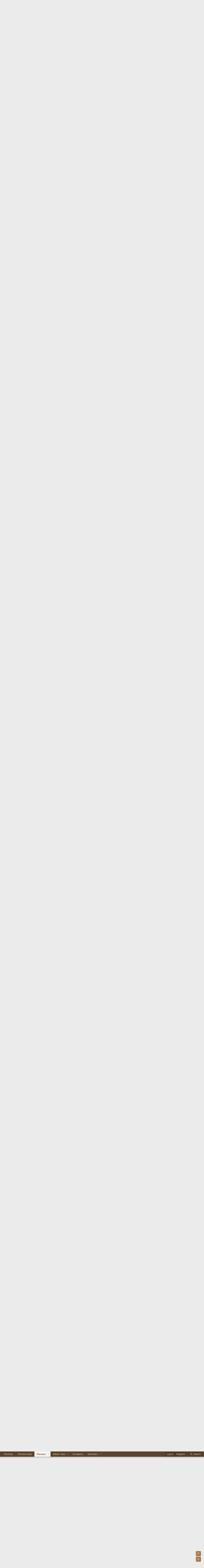

--- FILE ---
content_type: text/html; charset=utf-8
request_url: https://www.audiosciencereview.com/forum/index.php?threads/m-audio-bx3-monitor-review.42602/
body_size: 28051
content:
<!DOCTYPE html>
<html id="XF" lang="en-US" dir="LTR"
	data-xf="2.3"
	data-app="public"
	
	
	data-template="thread_view_type_poll"
	data-container-key="node-54"
	data-content-key="thread-42602"
	data-logged-in="false"
	data-cookie-prefix="xf_"
	data-csrf="1769805143,7dd2f3259e55865fc0c02ccd5842d22e"
	class="has-no-js v_2_0 template-thread_view_type_poll"
	>
<head>
	
	
	

	<meta charset="utf-8" />
	<title>M-Audio BX3 Monitor Review | Audio Science Review (ASR) Forum</title>
	<link rel="manifest" href="/forum/webmanifest.php">

	<meta http-equiv="X-UA-Compatible" content="IE=Edge" />
	<meta name="viewport" content="width=device-width, initial-scale=1, viewport-fit=cover">

	
		<meta name="theme-color" content="#5c432b" />
	

	<meta name="apple-mobile-web-app-title" content="ASR Forum">
	
		<link rel="apple-touch-icon" href="https://www.audiosciencereview.com/forum%20resources/Two-line%20ASR%20Logo-new.png" />
	

	
		
		<meta name="description" content="This is a review, detailed measurements and listening tests of the M-Audio BX3 powered monitor speaker. I purchased it from Amazon by request from..." />
		<meta property="og:description" content="This is a review, detailed measurements and listening tests of the M-Audio BX3 powered monitor speaker. I purchased it from Amazon by request from membership. It costs US $107.

The speaker looks like many professional monitors we review.  However, when you hold it in your hands, it is extremely..." />
		<meta property="twitter:description" content="This is a review, detailed measurements and listening tests of the M-Audio BX3 powered monitor speaker. I purchased it from Amazon by request from membership. It costs US $107.

The speaker looks..." />
	
	
		<meta property="og:url" content="https://www.audiosciencereview.com/forum/index.php?threads/m-audio-bx3-monitor-review.42602/" />
	
		<link rel="canonical" href="https://www.audiosciencereview.com/forum/index.php?threads/m-audio-bx3-monitor-review.42602/" />
	
		<link rel="next" href="/forum/index.php?threads/m-audio-bx3-monitor-review.42602/page-2" />
	

	
		
	
	
	<meta property="og:site_name" content="Audio Science Review (ASR) Forum" />


	
	
		
	
	
	<meta property="og:type" content="website" />


	
	
		
	
	
	
		<meta property="og:title" content="M-Audio BX3 Monitor Review" />
		<meta property="twitter:title" content="M-Audio BX3 Monitor Review" />
	


	
	
	
	
		
	
	
	
		<meta property="og:image" content="https://www.audiosciencereview.com/forum%20resources/Two-line%20ASR%20Logo-new.png" />
		<meta property="twitter:image" content="https://www.audiosciencereview.com/forum%20resources/Two-line%20ASR%20Logo-new.png" />
		<meta property="twitter:card" content="summary" />
	


	

	
	
	
	

	<link rel="stylesheet" href="/forum/css.php?css=public%3Anormalize.css%2Cpublic%3Afa.css%2Cpublic%3Acore.less%2Cpublic%3Aapp.less&amp;s=2&amp;l=1&amp;d=1755136072&amp;k=5dc8d5f7c70272d7c423505ce92959f342b8d640" />

	<link rel="stylesheet" href="/forum/css.php?css=public%3Aaloph_op_ribbon_style.less&amp;s=2&amp;l=1&amp;d=1755136072&amp;k=e9771bb3a252a07b093798ff42ea897b1241f8e1" />
<link rel="stylesheet" href="/forum/css.php?css=public%3Aaloph_op_ribbon_text_public_controls.less&amp;s=2&amp;l=1&amp;d=1755136072&amp;k=cb811d9d7c24364ba649c2d2acd4d190905f2ff1" />
<link rel="stylesheet" href="/forum/css.php?css=public%3Aattachments.less&amp;s=2&amp;l=1&amp;d=1755136072&amp;k=432cb959d49b79c294ca7f601acd9bada6f7274e" />
<link rel="stylesheet" href="/forum/css.php?css=public%3Abb_code.less&amp;s=2&amp;l=1&amp;d=1755136072&amp;k=6b6f0783042c4a127b7144f223ca894e06dbbb7e" />
<link rel="stylesheet" href="/forum/css.php?css=public%3Alightbox.less&amp;s=2&amp;l=1&amp;d=1755136072&amp;k=a5b7f72df528c42a2c783aa2f52422cb29778f36" />
<link rel="stylesheet" href="/forum/css.php?css=public%3Amessage.less&amp;s=2&amp;l=1&amp;d=1755136072&amp;k=f0b9f4616038988471ddfa2e3b1fd9f50c138348" />
<link rel="stylesheet" href="/forum/css.php?css=public%3Anotices.less&amp;s=2&amp;l=1&amp;d=1755136072&amp;k=b0baf6340a2d7af65320d7d00e3956a3e1d13818" />
<link rel="stylesheet" href="/forum/css.php?css=public%3Apoll.less&amp;s=2&amp;l=1&amp;d=1755136072&amp;k=f20eb479d378bb77e2437cc987f13e021de90a97" />
<link rel="stylesheet" href="/forum/css.php?css=public%3Ashare_controls.less&amp;s=2&amp;l=1&amp;d=1755136072&amp;k=72fc5840152bfcbca4f92700b2d3f4a53a1a1e02" />
<link rel="stylesheet" href="/forum/css.php?css=public%3Astructured_list.less&amp;s=2&amp;l=1&amp;d=1755136072&amp;k=0c6303419463a17df303dfa5774f0c44aee708b7" />
<link rel="stylesheet" href="/forum/css.php?css=public%3Aextra.less&amp;s=2&amp;l=1&amp;d=1755136072&amp;k=8d05ea0c609b833424d82d9d22eb0612206380c8" />


	
		<script src="/forum/js/xf/preamble.min.js?_v=bc0c028c"></script>
	

	
	<script src="/forum/js/vendor/vendor-compiled.js?_v=bc0c028c" defer></script>
	<script src="/forum/js/xf/core-compiled.js?_v=bc0c028c" defer></script>

	<script>
		XF.ready(() =>
		{
			XF.extendObject(true, XF.config, {
				// 
				userId: 0,
				enablePush: false,
				pushAppServerKey: 'BMCQZFiub-JNxrht2OaqVnj1pYIo9oOrEbHzDUDYeE1dAJIYkedx1TZPtHkPAtpoJRmvtfAY-FCgB5K1Syuxz5c',
				url: {
					fullBase: 'https://www.audiosciencereview.com/forum/',
					basePath: '/forum/',
					css: '/forum/css.php?css=__SENTINEL__&s=2&l=1&d=1755136072',
					js: '/forum/js/__SENTINEL__?_v=bc0c028c',
					icon: '/forum/data/local/icons/__VARIANT__.svg?v=1769479616#__NAME__',
					iconInline: '/forum/styles/fa/__VARIANT__/__NAME__.svg?v=5.15.3',
					keepAlive: '/forum/index.php?login/keep-alive'
				},
				cookie: {
					path: '/',
					domain: '',
					prefix: 'xf_',
					secure: true,
					consentMode: 'disabled',
					consented: ["optional","_third_party"]
				},
				cacheKey: 'f3ed7234243583f554e27d349fe769c5',
				csrf: '1769805143,7dd2f3259e55865fc0c02ccd5842d22e',
				js: {"\/forum\/js\/xf\/lightbox-compiled.js?_v=bc0c028c":true},
				fullJs: false,
				css: {"public:aloph_op_ribbon_style.less":true,"public:aloph_op_ribbon_text_public_controls.less":true,"public:attachments.less":true,"public:bb_code.less":true,"public:lightbox.less":true,"public:message.less":true,"public:notices.less":true,"public:poll.less":true,"public:share_controls.less":true,"public:structured_list.less":true,"public:extra.less":true},
				time: {
					now: 1769805143,
					today: 1769731200,
					todayDow: 5,
					tomorrow: 1769817600,
					yesterday: 1769644800,
					week: 1769212800,
					month: 1767225600,
					year: 1767225600
				},
				style: {
					light: '',
					dark: '',
					defaultColorScheme: 'light'
				},
				borderSizeFeature: '3px',
				fontAwesomeWeight: 'r',
				enableRtnProtect: true,
				
				enableFormSubmitSticky: true,
				imageOptimization: '0',
				imageOptimizationQuality: 0.85,
				uploadMaxFilesize: 671088640,
				uploadMaxWidth: 0,
				uploadMaxHeight: 1500,
				allowedVideoExtensions: ["m4v","mov","mp4","mp4v","mpeg","mpg","ogv","webm"],
				allowedAudioExtensions: ["mp3","opus","ogg","wav"],
				shortcodeToEmoji: true,
				visitorCounts: {
					conversations_unread: '0',
					alerts_unviewed: '0',
					total_unread: '0',
					title_count: true,
					icon_indicator: true
				},
				jsMt: {"xf\/action.js":"828e7359","xf\/embed.js":"c58723e3","xf\/form.js":"20f98741","xf\/structure.js":"828e7359","xf\/tooltip.js":"20f98741"},
				jsState: {},
				publicMetadataLogoUrl: 'https://www.audiosciencereview.com/forum%20resources/Two-line%20ASR%20Logo-new.png',
				publicPushBadgeUrl: 'https://www.audiosciencereview.com/forum/styles/default/xenforo/bell.png'
			})

			XF.extendObject(XF.phrases, {
				// 
				date_x_at_time_y:     "{date} at {time}",
				day_x_at_time_y:      "{day} at {time}",
				yesterday_at_x:       "Yesterday at {time}",
				x_minutes_ago:        "{minutes} minutes ago",
				one_minute_ago:       "1 minute ago",
				a_moment_ago:         "A moment ago",
				today_at_x:           "Today at {time}",
				in_a_moment:          "In a moment",
				in_a_minute:          "In a minute",
				in_x_minutes:         "In {minutes} minutes",
				later_today_at_x:     "Later today at {time}",
				tomorrow_at_x:        "Tomorrow at {time}",
				short_date_x_minutes: "{minutes}m",
				short_date_x_hours:   "{hours}h",
				short_date_x_days:    "{days}d",

				day0: "Sunday",
				day1: "Monday",
				day2: "Tuesday",
				day3: "Wednesday",
				day4: "Thursday",
				day5: "Friday",
				day6: "Saturday",

				dayShort0: "Sun",
				dayShort1: "Mon",
				dayShort2: "Tue",
				dayShort3: "Wed",
				dayShort4: "Thu",
				dayShort5: "Fri",
				dayShort6: "Sat",

				month0: "January",
				month1: "February",
				month2: "March",
				month3: "April",
				month4: "May",
				month5: "June",
				month6: "July",
				month7: "August",
				month8: "September",
				month9: "October",
				month10: "November",
				month11: "December",

				active_user_changed_reload_page: "The active user has changed. Reload the page for the latest version.",
				server_did_not_respond_in_time_try_again: "The server did not respond in time. Please try again.",
				oops_we_ran_into_some_problems: "Oops! We ran into some problems.",
				oops_we_ran_into_some_problems_more_details_console: "Oops! We ran into some problems. Please try again later. More error details may be in the browser console.",
				file_too_large_to_upload: "The file is too large to be uploaded.",
				uploaded_file_is_too_large_for_server_to_process: "The uploaded file is too large for the server to process.",
				files_being_uploaded_are_you_sure: "Files are still being uploaded. Are you sure you want to submit this form?",
				attach: "Attach files",
				rich_text_box: "Rich text box",
				close: "Close",
				link_copied_to_clipboard: "Link copied to clipboard.",
				text_copied_to_clipboard: "Text copied to clipboard.",
				loading: "Loading…",
				you_have_exceeded_maximum_number_of_selectable_items: "You have exceeded the maximum number of selectable items.",

				processing: "Processing",
				'processing...': "Processing…",

				showing_x_of_y_items: "Showing {count} of {total} items",
				showing_all_items: "Showing all items",
				no_items_to_display: "No items to display",

				number_button_up: "Increase",
				number_button_down: "Decrease",

				push_enable_notification_title: "Push notifications enabled successfully at Audio Science Review (ASR) Forum",
				push_enable_notification_body: "Thank you for enabling push notifications!",

				pull_down_to_refresh: "Pull down to refresh",
				release_to_refresh: "Release to refresh",
				refreshing: "Refreshing…"
			})
		})
	</script>

	<script src="/forum/js/xf/lightbox-compiled.js?_v=bc0c028c" defer></script>



	

	
	<script async src="https://www.googletagmanager.com/gtag/js?id=G-VCG051Z0RW"></script>
	<script>
		window.dataLayer = window.dataLayer || [];
		function gtag(){dataLayer.push(arguments);}
		gtag('js', new Date());
		gtag('config', 'G-VCG051Z0RW', {
			// 
			
			
		});
	</script>

</head>
<body data-template="thread_view_type_poll">

<div class="p-pageWrapper" id="top">

	

	<header class="p-header" id="header">
		<div class="p-header-inner">
			<div class="p-header-content">
				<div class="p-header-logo p-header-logo--image">
					<a href="/forum/index.php">
						

	

	
		
		

		
	

	

	<picture data-variations="{&quot;default&quot;:{&quot;1&quot;:&quot;http:\/\/www.audiosciencereview.com\/forum%20resources\/dm_design.png&quot;,&quot;2&quot;:&quot;\/forum\/data\/assets\/logo\/dm_design_x2.png&quot;}}">
		
		
		

		

		<img src="https://www.audiosciencereview.com/forum%20resources/dm_design.png" srcset="/forum/data/assets/logo/dm_design_x2.png 2x" width="347" height="49" alt="Audio Science Review (ASR) Forum" />
	</picture>


					</a>
				</div>

				
			</div>
		</div>
	</header>

	
	

	
		<div class="p-navSticky p-navSticky--primary" data-xf-init="sticky-header">
			
		<nav class="p-nav">
			<div class="p-nav-inner">
				<button type="button" class="button button--plain p-nav-menuTrigger" data-xf-click="off-canvas" data-menu=".js-headerOffCanvasMenu" tabindex="0" aria-label="Menu"><span class="button-text">
					<i aria-hidden="true"></i>
				</span></button>

				<div class="p-nav-smallLogo">
					<a href="/forum/index.php">
						

	

	
		
		

		
	

	

	<picture data-variations="{&quot;default&quot;:{&quot;1&quot;:&quot;http:\/\/www.audiosciencereview.com\/forum%20resources\/dm_design.png&quot;,&quot;2&quot;:null}}">
		
		
		

		

		<img src="https://www.audiosciencereview.com/forum%20resources/dm_design.png" width="347" height="49" alt="Audio Science Review (ASR) Forum" />
	</picture>


					</a>
				</div>

				<div class="p-nav-scroller hScroller" data-xf-init="h-scroller" data-auto-scroll=".p-navEl.is-selected">
					<div class="hScroller-scroll">
						<ul class="p-nav-list js-offCanvasNavSource">
							
								<li>
									
	<div class="p-navEl " >
	

		
	
	<a href="/forum/index.php?Audio+Reviews/"
	class="p-navEl-link "
	
	data-xf-key="1"
	data-nav-id="EWRporta">Reviews</a>


		

		
	
	</div>

								</li>
							
								<li>
									
	<div class="p-navEl " >
	

		
	
	<a href="https://www.audiosciencereview.com/forum/index.php?pages/Reviews"
	class="p-navEl-link "
	
	data-xf-key="2"
	data-nav-id="ReviewIndex">Review Index</a>


		

		
	
	</div>

								</li>
							
								<li>
									
	<div class="p-navEl is-selected" data-has-children="true">
	

		
	
	<a href="/forum/index.php"
	class="p-navEl-link p-navEl-link--splitMenu "
	
	
	data-nav-id="forums">Forums</a>


		<a data-xf-key="3"
			data-xf-click="menu"
			data-menu-pos-ref="< .p-navEl"
			class="p-navEl-splitTrigger"
			role="button"
			tabindex="0"
			aria-label="Toggle expanded"
			aria-expanded="false"
			aria-haspopup="true"></a>

		
	
		<div class="menu menu--structural" data-menu="menu" aria-hidden="true">
			<div class="menu-content">
				
					
	
	
	<a href="/forum/index.php?whats-new/posts/"
	class="menu-linkRow u-indentDepth0 js-offCanvasCopy "
	
	
	data-nav-id="newPosts">New posts</a>

	

				
					
	
	
	<a href="/forum/index.php?search/&amp;type=post"
	class="menu-linkRow u-indentDepth0 js-offCanvasCopy "
	
	
	data-nav-id="searchForums">Search forums</a>

	

				
			</div>
		</div>
	
	</div>

								</li>
							
								<li>
									
	<div class="p-navEl " data-has-children="true">
	

		
	
	<a href="/forum/index.php?whats-new/"
	class="p-navEl-link p-navEl-link--splitMenu "
	
	
	data-nav-id="whatsNew">What's new</a>


		<a data-xf-key="4"
			data-xf-click="menu"
			data-menu-pos-ref="< .p-navEl"
			class="p-navEl-splitTrigger"
			role="button"
			tabindex="0"
			aria-label="Toggle expanded"
			aria-expanded="false"
			aria-haspopup="true"></a>

		
	
		<div class="menu menu--structural" data-menu="menu" aria-hidden="true">
			<div class="menu-content">
				
					
	
	
	<a href="/forum/index.php?featured/"
	class="menu-linkRow u-indentDepth0 js-offCanvasCopy "
	
	
	data-nav-id="featured">Featured content</a>

	

				
					
	
	
	<a href="/forum/index.php?whats-new/posts/"
	class="menu-linkRow u-indentDepth0 js-offCanvasCopy "
	 rel="nofollow"
	
	data-nav-id="whatsNewPosts">New posts</a>

	

				
					
	
	
	<a href="/forum/index.php?whats-new/latest-activity"
	class="menu-linkRow u-indentDepth0 js-offCanvasCopy "
	 rel="nofollow"
	
	data-nav-id="latestActivity">Latest activity</a>

	

				
			</div>
		</div>
	
	</div>

								</li>
							
								<li>
									
	<div class="p-navEl " >
	

		
	
	<a href="https://www.audiosciencereview.com/forum/index.php?threads/how-to-support-audio-science-review.8150/"
	class="p-navEl-link "
	
	data-xf-key="5"
	data-nav-id="Donations">Donations</a>


		

		
	
	</div>

								</li>
							
								<li>
									
	<div class="p-navEl " data-has-children="true">
	

		
	
	<a href="/forum/index.php?members/"
	class="p-navEl-link p-navEl-link--splitMenu "
	
	
	data-nav-id="members">Members</a>


		<a data-xf-key="6"
			data-xf-click="menu"
			data-menu-pos-ref="< .p-navEl"
			class="p-navEl-splitTrigger"
			role="button"
			tabindex="0"
			aria-label="Toggle expanded"
			aria-expanded="false"
			aria-haspopup="true"></a>

		
	
		<div class="menu menu--structural" data-menu="menu" aria-hidden="true">
			<div class="menu-content">
				
					
	
	
	<a href="/forum/index.php?online/"
	class="menu-linkRow u-indentDepth0 js-offCanvasCopy "
	
	
	data-nav-id="currentVisitors">Current visitors</a>

	

				
			</div>
		</div>
	
	</div>

								</li>
							
						</ul>
					</div>
				</div>

				<div class="p-nav-opposite">
					<div class="p-navgroup p-account p-navgroup--guest">
						
							<a href="/forum/index.php?login/" class="p-navgroup-link p-navgroup-link--textual p-navgroup-link--logIn"
								data-xf-click="overlay" data-follow-redirects="on">
								<span class="p-navgroup-linkText">Log in</span>
							</a>
							
								<a href="/forum/index.php?register/" class="p-navgroup-link p-navgroup-link--textual p-navgroup-link--register"
									data-xf-click="overlay" data-follow-redirects="on">
									<span class="p-navgroup-linkText">Register</span>
								</a>
							
						
					</div>

					<div class="p-navgroup p-discovery">
						<a href="/forum/index.php?whats-new/"
							class="p-navgroup-link p-navgroup-link--iconic p-navgroup-link--whatsnew"
							aria-label="What&#039;s new"
							title="What&#039;s new">
							<i aria-hidden="true"></i>
							<span class="p-navgroup-linkText">What's new</span>
						</a>

						
							<a href="/forum/index.php?search/"
								class="p-navgroup-link p-navgroup-link--iconic p-navgroup-link--search"
								data-xf-click="menu"
								data-xf-key="/"
								aria-label="Search"
								aria-expanded="false"
								aria-haspopup="true"
								title="Search">
								<i aria-hidden="true"></i>
								<span class="p-navgroup-linkText">Search</span>
							</a>
							<div class="menu menu--structural menu--wide" data-menu="menu" aria-hidden="true">
								<form action="/forum/index.php?search/search" method="post"
									class="menu-content"
									data-xf-init="quick-search">

									<h3 class="menu-header">Search</h3>
									
									<div class="menu-row">
										
											<div class="inputGroup inputGroup--joined">
												<input type="text" class="input" name="keywords" data-acurl="/forum/index.php?search/auto-complete" placeholder="Search…" aria-label="Search" data-menu-autofocus="true" />
												
			<select name="constraints" class="js-quickSearch-constraint input" aria-label="Search within">
				<option value="">Everywhere</option>
<option value="{&quot;search_type&quot;:&quot;post&quot;}">Threads</option>
<option value="{&quot;search_type&quot;:&quot;post&quot;,&quot;c&quot;:{&quot;nodes&quot;:[54],&quot;child_nodes&quot;:1}}">This forum</option>
<option value="{&quot;search_type&quot;:&quot;post&quot;,&quot;c&quot;:{&quot;thread&quot;:42602}}">This thread</option>

			</select>
		
											</div>
										
									</div>

									
									<div class="menu-row">
										<label class="iconic"><input type="checkbox"  name="c[title_only]" value="1" /><i aria-hidden="true"></i><span class="iconic-label">Search titles only

													
													<span tabindex="0" role="button"
														data-xf-init="tooltip" data-trigger="hover focus click" title="Tags will also be searched in content where tags are supported">

														<i class="fa--xf far fa-question-circle  u-muted u-smaller"><svg xmlns="http://www.w3.org/2000/svg" role="img" ><title>Note</title><use href="/forum/data/local/icons/regular.svg?v=1769479616#question-circle"></use></svg></i>
													</span></span></label>

									</div>
									
									<div class="menu-row">
										<div class="inputGroup">
											<span class="inputGroup-text" id="ctrl_search_menu_by_member">By:</span>
											<input type="text" class="input" name="c[users]" data-xf-init="auto-complete" placeholder="Member" aria-labelledby="ctrl_search_menu_by_member" />
										</div>
									</div>
									<div class="menu-footer">
									<span class="menu-footer-controls">
										<button type="submit" class="button button--icon button--icon--search button--primary"><i class="fa--xf far fa-search "><svg xmlns="http://www.w3.org/2000/svg" role="img" aria-hidden="true" ><use href="/forum/data/local/icons/regular.svg?v=1769479616#search"></use></svg></i><span class="button-text">Search</span></button>
										<button type="submit" class="button " name="from_search_menu"><span class="button-text">Advanced search…</span></button>
									</span>
									</div>

									<input type="hidden" name="_xfToken" value="1769805143,7dd2f3259e55865fc0c02ccd5842d22e" />
								</form>
							</div>
						
					</div>
				</div>
			</div>
		</nav>
	
		</div>
		
		
			<div class="p-sectionLinks">
				<div class="p-sectionLinks-inner hScroller" data-xf-init="h-scroller">
					<div class="hScroller-scroll">
						<ul class="p-sectionLinks-list">
							
								<li>
									
	<div class="p-navEl " >
	

		
	
	<a href="/forum/index.php?whats-new/posts/"
	class="p-navEl-link "
	
	data-xf-key="alt+1"
	data-nav-id="newPosts">New posts</a>


		

		
	
	</div>

								</li>
							
								<li>
									
	<div class="p-navEl " >
	

		
	
	<a href="/forum/index.php?search/&amp;type=post"
	class="p-navEl-link "
	
	data-xf-key="alt+2"
	data-nav-id="searchForums">Search forums</a>


		

		
	
	</div>

								</li>
							
						</ul>
					</div>
				</div>
			</div>
			
	
		

	<div class="offCanvasMenu offCanvasMenu--nav js-headerOffCanvasMenu" data-menu="menu" aria-hidden="true" data-ocm-builder="navigation">
		<div class="offCanvasMenu-backdrop" data-menu-close="true"></div>
		<div class="offCanvasMenu-content">
			<div class="offCanvasMenu-header">
				Menu
				<a class="offCanvasMenu-closer" data-menu-close="true" role="button" tabindex="0" aria-label="Close"></a>
			</div>
			
				<div class="p-offCanvasRegisterLink">
					<div class="offCanvasMenu-linkHolder">
						<a href="/forum/index.php?login/" class="offCanvasMenu-link" data-xf-click="overlay" data-menu-close="true">
							Log in
						</a>
					</div>
					<hr class="offCanvasMenu-separator" />
					
						<div class="offCanvasMenu-linkHolder">
							<a href="/forum/index.php?register/" class="offCanvasMenu-link" data-xf-click="overlay" data-menu-close="true">
								Register
							</a>
						</div>
						<hr class="offCanvasMenu-separator" />
					
				</div>
			
			<div class="js-offCanvasNavTarget"></div>
			<div class="offCanvasMenu-installBanner js-installPromptContainer" style="display: none;" data-xf-init="install-prompt">
				<div class="offCanvasMenu-installBanner-header">Install the app</div>
				<button type="button" class="button js-installPromptButton"><span class="button-text">Install</span></button>
				<template class="js-installTemplateIOS">
					<div class="js-installTemplateContent">
						<div class="overlay-title">How to install the app on iOS</div>
						<div class="block-body">
							<div class="block-row">
								<p>
									Follow along with the video below to see how to install our site as a web app on your home screen.
								</p>
								<p style="text-align: center">
									<video src="/forum/styles/default/xenforo/add_to_home.mp4"
										width="280" height="480" autoplay loop muted playsinline></video>
								</p>
								<p>
									<small><strong>Note:</strong> This feature may not be available in some browsers.</small>
								</p>
							</div>
						</div>
					</div>
				</template>
			</div>
		</div>
	</div>

	<div class="p-body">
		<div class="p-body-inner">
			<!--XF:EXTRA_OUTPUT-->

			
				
	
		
		

		<ul class="notices notices--block  js-notices"
			data-xf-init="notices"
			data-type="block"
			data-scroll-interval="6">

			
				
	<li class="notice js-notice notice--primary"
		data-notice-id="1"
		data-delay-duration="0"
		data-display-duration="0"
		data-auto-dismiss=""
		data-visibility="">

		
		<div class="notice-content">
			
				<a href="/forum/index.php?account/dismiss-notice&amp;notice_id=1" class="notice-dismiss js-noticeDismiss" data-xf-init="tooltip" title="Dismiss notice"></a>
			
			Welcome to ASR.  <b>There are many <a href="https://www.audiosciencereview.com/forum/index.php?Audio+Reviews/">reviews of audio hardware </a> and expert members to help answer your questions.  </b>

<font color="red"> 	
	Click <a href="https://www.audiosciencereview.com/forum/index.php?threads/we-measure-audio-equipment-for-free.1995/">here </a> to have your audio equipment measured for free!</font>
		</div>
	</li>

			
		</ul>
	

			

			

			
			
	
		<ul class="p-breadcrumbs "
			itemscope itemtype="https://schema.org/BreadcrumbList">
			
				

				
				

				

				
					
					
	<li itemprop="itemListElement" itemscope itemtype="https://schema.org/ListItem">
		<a href="/forum/index.php" itemprop="item">
			<span itemprop="name">Forums</span>
		</a>
		<meta itemprop="position" content="1" />
	</li>

				
				
					
					
	<li itemprop="itemListElement" itemscope itemtype="https://schema.org/ListItem">
		<a href="/forum/index.php#audio-audio-audio.40" itemprop="item">
			<span itemprop="name">Audio, Audio, Audio!</span>
		</a>
		<meta itemprop="position" content="2" />
	</li>

				
					
					
	<li itemprop="itemListElement" itemscope itemtype="https://schema.org/ListItem">
		<a href="/forum/index.php?forums/speaker-reviews-measurements-and-discussion.54/" itemprop="item">
			<span itemprop="name">Speaker Reviews, Measurements and Discussion</span>
		</a>
		<meta itemprop="position" content="3" />
	</li>

				
			
		</ul>
	

			

			
	<noscript class="js-jsWarning"><div class="blockMessage blockMessage--important blockMessage--iconic u-noJsOnly">JavaScript is disabled. For a better experience, please enable JavaScript in your browser before proceeding.</div></noscript>

			
	<div class="blockMessage blockMessage--important blockMessage--iconic js-browserWarning" style="display: none">You are using an out of date browser. It  may not display this or other websites correctly.<br />You should upgrade or use an <a href="https://www.google.com/chrome/" target="_blank" rel="noopener">alternative browser</a>.</div>


			
				<div class="p-body-header">
					
						
							<div class="p-title ">
								
									
										<h1 class="p-title-value">M-Audio BX3 Monitor Review</h1>
									
									
								
							</div>
						

						
							<div class="p-description">
	
	<ul class="listInline listInline--bullet">
		<li>
			<i class="fa--xf far fa-user "><svg xmlns="http://www.w3.org/2000/svg" role="img" ><title>Thread starter</title><use href="/forum/data/local/icons/regular.svg?v=1769479616#user"></use></svg></i>
			<span class="u-srOnly">Thread starter</span>

			<a href="/forum/index.php?members/amirm.2/" class="username  u-concealed" dir="auto" data-user-id="2" data-xf-init="member-tooltip"><span class="username--staff username--moderator username--admin">amirm</span></a>
		</li>
		<li>
			<i class="fa--xf far fa-clock "><svg xmlns="http://www.w3.org/2000/svg" role="img" ><title>Start date</title><use href="/forum/data/local/icons/regular.svg?v=1769479616#clock"></use></svg></i>
			<span class="u-srOnly">Start date</span>

			<a href="/forum/index.php?threads/m-audio-bx3-monitor-review.42602/" class="u-concealed"><time  class="u-dt" dir="auto" datetime="2023-03-04T06:57:16+0000" data-timestamp="1677913036" data-date="Mar 4, 2023" data-time="6:57 AM" data-short="Mar &#039;23" title="Mar 4, 2023 at 6:57 AM">Mar 4, 2023</time></a>
		</li>
		
		
	</ul>
</div>
						
					
				</div>
			

			<div class="p-body-main  ">
				
				<div class="p-body-contentCol"></div>
				

				

				<div class="p-body-content">
					
					<div class="p-body-pageContent">










	
	
	
		
	
	
	


	
	
	
		
	
	
	


	
	
		
	
	
	


	
	



	












	

	
		
	







	
		
	
			<form action="/forum/index.php?threads/m-audio-bx3-monitor-review.42602/poll/vote" method="post" class="block js-pollContainer-666"
				 data-xf-init="poll-block ajax-submit"
			>
				<input type="hidden" name="_xfToken" value="1769805143,7dd2f3259e55865fc0c02ccd5842d22e" />
				
		<div class="block-container">
			<h2 class="block-header">
				
					<i class="fa--xf far fa-chart-bar "><svg xmlns="http://www.w3.org/2000/svg" role="img" aria-hidden="true" ><use href="/forum/data/local/icons/regular.svg?v=1769479616#chart-bar"></use></svg></i> Rate this speaker:
					
				
			</h2>
			
				
	
	

	<div class="block-body">
		<ul class="listPlain">
		
			<li>
				
				<div class="">
					<div class="pollResult   ">
						<h3 class="pollResult-response">1. Poor (headless panther)</h3>
						
							<span class="pollResult-votes">
								
									<span class="u-muted">Votes:</span> 160
								
							</span>
							<span class="pollResult-percentage">
								87.0%
							</span>
							<span class="pollResult-graph" aria-hidden="true">
								<span class="pollResult-bar">
									<i style="width: 86.95652173913%"></i>
								</span>
							</span>
						
					</div>
				</div>
				
			</li>
		
			<li>
				
				<div class="">
					<div class="pollResult   ">
						<h3 class="pollResult-response">2. Not terrible (postman panther)</h3>
						
							<span class="pollResult-votes">
								
									<span class="u-muted">Votes:</span> 14
								
							</span>
							<span class="pollResult-percentage">
								7.6%
							</span>
							<span class="pollResult-graph" aria-hidden="true">
								<span class="pollResult-bar">
									<i style="width: 7.6086956521739%"></i>
								</span>
							</span>
						
					</div>
				</div>
				
			</li>
		
			<li>
				
				<div class="">
					<div class="pollResult   ">
						<h3 class="pollResult-response">3. Fine (happy panther)</h3>
						
							<span class="pollResult-votes">
								
									<span class="u-muted">Votes:</span> 7
								
							</span>
							<span class="pollResult-percentage">
								3.8%
							</span>
							<span class="pollResult-graph" aria-hidden="true">
								<span class="pollResult-bar">
									<i style="width: 3.804347826087%"></i>
								</span>
							</span>
						
					</div>
				</div>
				
			</li>
		
			<li>
				
				<div class="">
					<div class="pollResult   ">
						<h3 class="pollResult-response">4. Great (golfing panther)</h3>
						
							<span class="pollResult-votes">
								
									<span class="u-muted">Votes:</span> 3
								
							</span>
							<span class="pollResult-percentage">
								1.6%
							</span>
							<span class="pollResult-graph" aria-hidden="true">
								<span class="pollResult-bar">
									<i style="width: 1.6304347826087%"></i>
								</span>
							</span>
						
					</div>
				</div>
				
			</li>
		
		</ul>
		
			<hr class="block-separator" />
			<div class="block-row block-row--minor">
				<ul class="listInline listInline--bullet">
					<li>
						<dl class="pairs pairs--inline">
							<dt>Total voters</dt>
							<dd>184</dd>
						</dl>
					</li>
					
				</ul>
			</div>
		
	</div>
	
		
	

			
		</div>
		<input type="hidden" name="simple_display" value="" />
	
				
			</form>
		

	













<div class="block block--messages" data-xf-init="" data-type="post" data-href="/forum/index.php?inline-mod/" data-search-target="*">

	<span class="u-anchorTarget" id="posts"></span>

	
		
	

	

	<div class="block-outer"><div class="block-outer-main"><nav class="pageNavWrapper pageNavWrapper--mixed ">



<div class="pageNav  pageNav--skipEnd">
	

	<ul class="pageNav-main">
		

	
		<li class="pageNav-page pageNav-page--current "><a href="/forum/index.php?threads/m-audio-bx3-monitor-review.42602/">1</a></li>
	


		

		
			

	
		<li class="pageNav-page pageNav-page--later"><a href="/forum/index.php?threads/m-audio-bx3-monitor-review.42602/page-2">2</a></li>
	

		
			

	
		<li class="pageNav-page pageNav-page--later"><a href="/forum/index.php?threads/m-audio-bx3-monitor-review.42602/page-3">3</a></li>
	

		

		
			
				<li class="pageNav-page pageNav-page--skip pageNav-page--skipEnd">
					<a data-xf-init="tooltip" title="Go to page"
						data-xf-click="menu"
						role="button" tabindex="0" aria-expanded="false" aria-haspopup="true">…</a>
					

	<div class="menu menu--pageJump" data-menu="menu" aria-hidden="true">
		<div class="menu-content">
			<h4 class="menu-header">Go to page</h4>
			<div class="menu-row" data-xf-init="page-jump" data-page-url="/forum/index.php?threads/m-audio-bx3-monitor-review.42602/page-%page%">
				<div class="inputGroup inputGroup--numbers">
					<div class="inputGroup inputGroup--numbers inputNumber" data-xf-init="number-box"><input type="number" pattern="\d*" class="input input--number js-numberBoxTextInput input input--numberNarrow js-pageJumpPage" value="4"  min="1" max="7" step="1" required="required" data-menu-autofocus="true" /></div>
					<span class="inputGroup-text"><button type="button" class="button js-pageJumpGo"><span class="button-text">Go</span></button></span>
				</div>
			</div>
		</div>
	</div>

				</li>
			
		

		

	
		<li class="pageNav-page "><a href="/forum/index.php?threads/m-audio-bx3-monitor-review.42602/page-7">7</a></li>
	

	</ul>

	
		<a href="/forum/index.php?threads/m-audio-bx3-monitor-review.42602/page-2" class="pageNav-jump pageNav-jump--next">Next</a>
	
</div>

<div class="pageNavSimple">
	

	<a class="pageNavSimple-el pageNavSimple-el--current"
		data-xf-init="tooltip" title="Go to page"
		data-xf-click="menu" role="button" tabindex="0" aria-expanded="false" aria-haspopup="true">
		1 of 7
	</a>
	

	<div class="menu menu--pageJump" data-menu="menu" aria-hidden="true">
		<div class="menu-content">
			<h4 class="menu-header">Go to page</h4>
			<div class="menu-row" data-xf-init="page-jump" data-page-url="/forum/index.php?threads/m-audio-bx3-monitor-review.42602/page-%page%">
				<div class="inputGroup inputGroup--numbers">
					<div class="inputGroup inputGroup--numbers inputNumber" data-xf-init="number-box"><input type="number" pattern="\d*" class="input input--number js-numberBoxTextInput input input--numberNarrow js-pageJumpPage" value="1"  min="1" max="7" step="1" required="required" data-menu-autofocus="true" /></div>
					<span class="inputGroup-text"><button type="button" class="button js-pageJumpGo"><span class="button-text">Go</span></button></span>
				</div>
			</div>
		</div>
	</div>


	
		<a href="/forum/index.php?threads/m-audio-bx3-monitor-review.42602/page-2" class="pageNavSimple-el pageNavSimple-el--next">
			Next <i aria-hidden="true"></i>
		</a>
		<a href="/forum/index.php?threads/m-audio-bx3-monitor-review.42602/page-7"
			class="pageNavSimple-el pageNavSimple-el--last"
			data-xf-init="tooltip" title="Last">
			<i aria-hidden="true"></i> <span class="u-srOnly">Last</span>
		</a>
	
</div>

</nav>



</div></div>

	

	
		
	<div class="block-outer js-threadStatusField"></div>

	

	<div class="block-container lbContainer"
		data-xf-init="lightbox select-to-quote"
		data-message-selector=".js-post"
		data-lb-id="thread-42602"
		data-lb-universal="0">

		<div class="block-body js-replyNewMessageContainer">
			
				

					

					
						

	
	

	

	
	<article class="message message--post js-post js-inlineModContainer  "
		data-author="amirm"
		data-content="post-1507498"
		id="js-post-1507498"
		>

		

		<span class="u-anchorTarget" id="post-1507498"></span>

		
			<div class="message-inner">
				
					<div class="message-cell message-cell--user">
						

	<section class="message-user"
		
		
		>

		

		<div class="message-avatar ">
			<div class="message-avatar-wrapper">

				<a href="/forum/index.php?members/amirm.2/" class="avatar avatar--m" data-user-id="2" data-xf-init="member-tooltip">
			<img src="/forum/data/avatars/m/0/2.jpg?1477370459"  alt="amirm" class="avatar-u2-m" width="96" height="96" loading="lazy" /> 
		</a>
				
			</div>
		</div>
		<div class="message-userDetails">
			<h4 class="message-name"><a href="/forum/index.php?members/amirm.2/" class="username " dir="auto" data-user-id="2" data-xf-init="member-tooltip"><span class="username--staff username--moderator username--admin">amirm</span></a></h4>
			<h5 class="userTitle message-userTitle" dir="auto">Founder/Admin</h5>
			<div class="userBanner userBanner userBanner--orange message-userBanner"><span class="userBanner-before"></span><strong>Staff Member</strong><span class="userBanner-after"></span></div>
<div class="userBanner userBanner userBanner--olive message-userBanner"><span class="userBanner-before"></span><strong>CFO (Chief Fun Officer)</strong><span class="userBanner-after"></span></div>
		</div>
		
			
			
				<div class="message-userExtras">
				
					
						<dl class="pairs pairs--justified">
							<dt>Joined</dt>
							<dd>Feb 13, 2016</dd>
						</dl>
					
					
						<dl class="pairs pairs--justified">
							<dt>Messages</dt>
							<dd>49,259</dd>
						</dl>
					
					
					
						<dl class="pairs pairs--justified">
							<dt>Likes</dt>
							<dd>291,346</dd>
						</dl>
					
					
					
					
	
						<dl class="pairs pairs--justified">
							<dt>Location</dt>
							<dd>
								
									<a href="/forum/index.php?misc/location-info&amp;location=Seattle+Area" rel="nofollow noreferrer" target="_blank" class="u-concealed">Seattle Area</a>
								
							</dd>
						</dl>
					

					
	

					
				
				</div>
			
		
		<span class="message-userArrow"></span>
	</section>

					</div>
				

				
					<div class="message-cell message-cell--main">
					
						<div class="message-main js-quickEditTarget">

							
								

	

	<header class="message-attribution message-attribution--split">
		<ul class="message-attribution-main listInline ">
			
			
			<li class="u-concealed">
				<a href="/forum/index.php?threads/m-audio-bx3-monitor-review.42602/post-1507498" rel="nofollow" >
					<time  class="u-dt" dir="auto" datetime="2023-03-04T06:57:16+0000" data-timestamp="1677913036" data-date="Mar 4, 2023" data-time="6:57 AM" data-short="Mar &#039;23" title="Mar 4, 2023 at 6:57 AM">Mar 4, 2023</time>
				</a>
			</li>
			
		</ul>

		<ul class="message-attribution-opposite message-attribution-opposite--list ">
			
	
			<li>
				<a href="/forum/index.php?threads/m-audio-bx3-monitor-review.42602/post-1507498"
					class="message-attribution-gadget"
					data-xf-init="share-tooltip"
					data-href="/forum/index.php?posts/1507498/share"
					aria-label="Share"
					rel="nofollow">
					<i class="fa--xf far fa-share-alt "><svg xmlns="http://www.w3.org/2000/svg" role="img" aria-hidden="true" ><use href="/forum/data/local/icons/regular.svg?v=1769479616#share-alt"></use></svg></i>
				</a>
			</li>
			
				<li class="u-hidden js-embedCopy">
					
	<a href="javascript:"
		data-xf-init="copy-to-clipboard"
		data-copy-text="&lt;div class=&quot;js-xf-embed&quot; data-url=&quot;https://www.audiosciencereview.com/forum&quot; data-content=&quot;post-1507498&quot;&gt;&lt;/div&gt;&lt;script defer src=&quot;https://www.audiosciencereview.com/forum/js/xf/external_embed.js?_v=bc0c028c&quot;&gt;&lt;/script&gt;"
		data-success="Embed code HTML copied to clipboard."
		class="">
		<i class="fa--xf far fa-code "><svg xmlns="http://www.w3.org/2000/svg" role="img" aria-hidden="true" ><use href="/forum/data/local/icons/regular.svg?v=1769479616#code"></use></svg></i>
	</a>

				</li>
			
			
			
				<li>
					<a href="/forum/index.php?threads/m-audio-bx3-monitor-review.42602/post-1507498" rel="nofollow">
						#1
					</a>
				</li>
			
		</ul>
	</header>

							

							<div class="message-content js-messageContent">
							

								
									
	
	
	

								

								
									
	

	<div class="message-userContent lbContainer js-lbContainer "
		data-lb-id="post-1507498"
		data-lb-caption-desc="amirm &middot; Mar 4, 2023 at 6:57 AM">

		
			

	
		
	

		

		<article class="message-body js-selectToQuote">
			
				
			

			<div >
				
					<div class="bbWrapper">This is a review, detailed measurements and listening tests of the M-Audio BX3 powered monitor speaker. I purchased it from Amazon by request from membership. It costs US $107.<br />
<script class="js-extraPhrases" type="application/json">
			{
				"lightbox_close": "Close",
				"lightbox_next": "Next",
				"lightbox_previous": "Previous",
				"lightbox_error": "The requested content cannot be loaded. Please try again later.",
				"lightbox_start_slideshow": "Start slideshow",
				"lightbox_stop_slideshow": "Stop slideshow",
				"lightbox_full_screen": "Full screen",
				"lightbox_thumbnails": "Thumbnails",
				"lightbox_download": "Download",
				"lightbox_share": "Share",
				"lightbox_zoom": "Zoom",
				"lightbox_new_window": "New window",
				"lightbox_toggle_sidebar": "Toggle sidebar"
			}
			</script>
		
		
	


	<div class="bbImageWrapper  js-lbImage" title="M-Audio BX3 Active Monitor Desktop Speaker Review.jpg"
		data-src="https://www.audiosciencereview.com/forum/index.php?attachments/m-audio-bx3-active-monitor-desktop-speaker-review-jpg.269195/" data-lb-sidebar-href="" data-lb-caption-extra-html="" data-single-image="1">
		<img src="https://www.audiosciencereview.com/forum/index.php?attachments/m-audio-bx3-active-monitor-desktop-speaker-review-jpg.269195/"
			data-url=""
			class="bbImage"
			data-zoom-target="1"
			style=""
			alt="M-Audio BX3 Active Monitor Desktop Speaker Review.jpg"
			title="M-Audio BX3 Active Monitor Desktop Speaker Review.jpg"
			width="600" height="626" loading="lazy" />
	</div><br />
The speaker looks like many professional monitors we review.  However, when you hold it in your hands, it is extremely light and pretty small.  So light that its stiff power cord drags it left and right by its sheer weight!  The little 3.5 midwoofer though seems to be of high quality with high excursion for its size.  Back side shows pretty rich feature set:<br />
<br />
<div class="bbImageWrapper  js-lbImage" title="M-Audio BX3 Active Monitor Desktop Speaker back panel Review.jpg"
		data-src="https://www.audiosciencereview.com/forum/index.php?attachments/m-audio-bx3-active-monitor-desktop-speaker-back-panel-review-jpg.269196/" data-lb-sidebar-href="" data-lb-caption-extra-html="" data-single-image="1">
		<img src="https://www.audiosciencereview.com/forum/index.php?attachments/m-audio-bx3-active-monitor-desktop-speaker-back-panel-review-jpg.269196/"
			data-url=""
			class="bbImage"
			data-zoom-target="1"
			style=""
			alt="M-Audio BX3 Active Monitor Desktop Speaker back panel Review.jpg"
			title="M-Audio BX3 Active Monitor Desktop Speaker back panel Review.jpg"
			width="500" height="721" loading="lazy" />
	</div><br />
A single cable carries the output to the slave speaker.  <br />
<br />
<i>Measurements that you are about to see were performed using the <a href="https://www.klippel.de/products/rd-system/modules/nfs-near-field-scanner.html" target="_blank" class="link link--external" rel="noopener">Klippel Near-field Scanner (NFS)</a>. This is a robotic measurement system that analyzes the speaker all around and is able (using advanced mathematics and dual scan) to subtract room reflections (so where I measure it doesn&#039;t matter). It also measures the speaker at close distance (&quot;near-field&quot;) which sharply reduces the impact of room noise. <b>Both of these factors enable testing in ordinary rooms yet results that can be more accurate than an anechoic chamber.</b> In a nutshell, the measurements show the actual sound coming out of the speaker independent of the room.</i><br />
<br />
Reference axis for measurements was the tweeter axis.  Room temperature was rather cold at around 60 degrees F.<br />
<br />
<b>M-Audio BX3 Measurements</b><br />
Let&#039;s start with our suite of frequency response measurements:<br />
<div class="bbImageWrapper  js-lbImage" title="M-Audio BX3 Active Monitor Desktop Speaker Frequency Response Measurement.png"
		data-src="https://www.audiosciencereview.com/forum/index.php?attachments/m-audio-bx3-active-monitor-desktop-speaker-frequency-response-measurement-png.269197/" data-lb-sidebar-href="" data-lb-caption-extra-html="" data-single-image="1">
		<img src="https://www.audiosciencereview.com/forum/index.php?attachments/m-audio-bx3-active-monitor-desktop-speaker-frequency-response-measurement-png.269197/"
			data-url=""
			class="bbImage"
			data-zoom-target="1"
			style=""
			alt="M-Audio BX3 Active Monitor Desktop Speaker Frequency Response Measurement.png"
			title="M-Audio BX3 Active Monitor Desktop Speaker Frequency Response Measurement.png"
			width="1000" height="600" loading="lazy" />
	</div><br />
<br />
Wow, that is one uneven frequency response!  I don&#039;t know what they had in mind with this.  The trough at 10 kHz is quite curious.  I guessed at the dual drivers being active and causing cancellation and 3-D soundfield radiation seems to show that:<br />
<div class="bbImageWrapper  js-lbImage" title="M-Audio BX3 Active Monitor Desktop Speaker 10 kHz directivity baloon Measurement.png"
		data-src="https://www.audiosciencereview.com/forum/index.php?attachments/m-audio-bx3-active-monitor-desktop-speaker-10-khz-directivity-baloon-measurement-png.269198/" data-lb-sidebar-href="" data-lb-caption-extra-html="" data-single-image="1">
		<img src="https://www.audiosciencereview.com/forum/index.php?attachments/m-audio-bx3-active-monitor-desktop-speaker-10-khz-directivity-baloon-measurement-png.269198/"
			data-url=""
			class="bbImage"
			data-zoom-target="1"
			style=""
			alt="M-Audio BX3 Active Monitor Desktop Speaker 10 kHz directivity baloon Measurement.png"
			title="M-Audio BX3 Active Monitor Desktop Speaker 10 kHz directivity baloon Measurement.png"
			width="1000" height="600" loading="lazy" />
	</div><br />
<br />
Here is our near-field response of each radiating source:<br />
<div class="bbImageWrapper  js-lbImage" title="M-Audio BX3 Active Monitor Desktop Speaker near-field Frequency Response Measurement.png"
		data-src="https://www.audiosciencereview.com/forum/index.php?attachments/m-audio-bx3-active-monitor-desktop-speaker-near-field-frequency-response-measurement-png.269199/" data-lb-sidebar-href="" data-lb-caption-extra-html="" data-single-image="1">
		<img src="https://www.audiosciencereview.com/forum/index.php?attachments/m-audio-bx3-active-monitor-desktop-speaker-near-field-frequency-response-measurement-png.269199/"
			data-url=""
			class="bbImage"
			data-zoom-target="1"
			style=""
			alt="M-Audio BX3 Active Monitor Desktop Speaker near-field Frequency Response Measurement.png"
			title="M-Audio BX3 Active Monitor Desktop Speaker near-field Frequency Response Measurement.png"
			width="1000" height="600" loading="lazy" />
	</div><br />
<br />
We can see that the mid-woofer is going strong to 10 kHz and beyond.<br />
<br />
Directivity is good resulting in early reflections to be similar to on-axis:<br />
<br />
<div class="bbImageWrapper  js-lbImage" title="M-Audio BX3 Active Monitor Desktop Speaker early window Frequency Response Measurement.png"
		data-src="https://www.audiosciencereview.com/forum/index.php?attachments/m-audio-bx3-active-monitor-desktop-speaker-early-window-frequency-response-measurement-png.269200/" data-lb-sidebar-href="" data-lb-caption-extra-html="" data-single-image="1">
		<img src="https://www.audiosciencereview.com/forum/index.php?attachments/m-audio-bx3-active-monitor-desktop-speaker-early-window-frequency-response-measurement-png.269200/"
			data-url=""
			class="bbImage"
			data-zoom-target="1"
			style=""
			alt="M-Audio BX3 Active Monitor Desktop Speaker early window Frequency Response Measurement.png"
			title="M-Audio BX3 Active Monitor Desktop Speaker early window Frequency Response Measurement.png"
			width="1000" height="600" loading="lazy" />
	</div><br />
<br />
Speaking of directivity, response is indeed good in horizontal direction:<br />
<div class="bbImageWrapper  js-lbImage" title="M-Audio BX3 Active Monitor Desktop Speaker Horizontal Beamwidth Measurement.png"
		data-src="https://www.audiosciencereview.com/forum/index.php?attachments/m-audio-bx3-active-monitor-desktop-speaker-horizontal-beamwidth-measurement-png.269201/" data-lb-sidebar-href="" data-lb-caption-extra-html="" data-single-image="1">
		<img src="https://www.audiosciencereview.com/forum/index.php?attachments/m-audio-bx3-active-monitor-desktop-speaker-horizontal-beamwidth-measurement-png.269201/"
			data-url=""
			class="bbImage"
			data-zoom-target="1"
			style=""
			alt="M-Audio BX3 Active Monitor Desktop Speaker Horizontal Beamwidth Measurement.png"
			title="M-Audio BX3 Active Monitor Desktop Speaker Horizontal Beamwidth Measurement.png"
			width="1000" height="600" loading="lazy" />
	</div><br />
<br />
<div class="bbImageWrapper  js-lbImage" title="M-Audio BX3 Active Monitor Desktop Speaker Horizontal directivity Measurement.png"
		data-src="https://www.audiosciencereview.com/forum/index.php?attachments/m-audio-bx3-active-monitor-desktop-speaker-horizontal-directivity-measurement-png.269202/" data-lb-sidebar-href="" data-lb-caption-extra-html="" data-single-image="1">
		<img src="https://www.audiosciencereview.com/forum/index.php?attachments/m-audio-bx3-active-monitor-desktop-speaker-horizontal-directivity-measurement-png.269202/"
			data-url=""
			class="bbImage"
			data-zoom-target="1"
			style=""
			alt="M-Audio BX3 Active Monitor Desktop Speaker Horizontal directivity Measurement.png"
			title="M-Audio BX3 Active Monitor Desktop Speaker Horizontal directivity Measurement.png"
			width="1000" height="600" loading="lazy" />
	</div><br />
<br />
No doubt this is due to small midwoofer not being much larger than the tweeter.  Vertical response is quite narrow as the two drivers work hand in hand to beamform:<br />
<div class="bbImageWrapper  js-lbImage" title="M-Audio BX3 Active Monitor Desktop Speaker Vertical directivity Measurement.png"
		data-src="https://www.audiosciencereview.com/forum/index.php?attachments/m-audio-bx3-active-monitor-desktop-speaker-vertical-directivity-measurement-png.269203/" data-lb-sidebar-href="" data-lb-caption-extra-html="" data-single-image="1">
		<img src="https://www.audiosciencereview.com/forum/index.php?attachments/m-audio-bx3-active-monitor-desktop-speaker-vertical-directivity-measurement-png.269203/"
			data-url=""
			class="bbImage"
			data-zoom-target="1"
			style=""
			alt="M-Audio BX3 Active Monitor Desktop Speaker Vertical directivity Measurement.png"
			title="M-Audio BX3 Active Monitor Desktop Speaker Vertical directivity Measurement.png"
			width="1000" height="600" loading="lazy" />
	</div><br />
<br />
So be sure to point the tweeter at you (elevate or tilt the speaker back).<br />
<br />
Now we get to another problem area: distortion.  Even with hearing protection I could tell the speaker was complaining, creating secondary tones during even 86 dBSPL sweeps:<br />
<br />
<div class="bbImageWrapper  js-lbImage" title="M-Audio BX3 Active Monitor Desktop Speaker Relative THD Distortion Measurement.png"
		data-src="https://www.audiosciencereview.com/forum/index.php?attachments/m-audio-bx3-active-monitor-desktop-speaker-relative-thd-distortion-measurement-png.269205/" data-lb-sidebar-href="" data-lb-caption-extra-html="" data-single-image="1">
		<img src="https://www.audiosciencereview.com/forum/index.php?attachments/m-audio-bx3-active-monitor-desktop-speaker-relative-thd-distortion-measurement-png.269205/"
			data-url=""
			class="bbImage"
			data-zoom-target="1"
			style=""
			alt="M-Audio BX3 Active Monitor Desktop Speaker Relative THD Distortion Measurement.png"
			title="M-Audio BX3 Active Monitor Desktop Speaker Relative THD Distortion Measurement.png"
			width="2000" height="600" loading="lazy" />
	</div><br />
<br />
<div class="bbImageWrapper  js-lbImage" title="M-Audio BX3 Active Monitor Desktop Speaker THD Distortion Measurement.png"
		data-src="https://www.audiosciencereview.com/forum/index.php?attachments/m-audio-bx3-active-monitor-desktop-speaker-thd-distortion-measurement-png.269206/" data-lb-sidebar-href="" data-lb-caption-extra-html="" data-single-image="1">
		<img src="https://www.audiosciencereview.com/forum/index.php?attachments/m-audio-bx3-active-monitor-desktop-speaker-thd-distortion-measurement-png.269206/"
			data-url=""
			class="bbImage"
			data-zoom-target="1"
			style=""
			alt="M-Audio BX3 Active Monitor Desktop Speaker THD Distortion Measurement.png"
			title="M-Audio BX3 Active Monitor Desktop Speaker THD Distortion Measurement.png"
			width="2000" height="600" loading="lazy" />
	</div><br />
<br />
I usually go to 96 dBSPL but no way could the BX3 handle that.  So I settled for 90 dBSPL.  As you see, the results are not pretty there.<br />
<br />
I forgot to run the waterfall test but here is the step response:<br />
<div class="bbImageWrapper  js-lbImage" title="M-Audio BX3 Active Monitor Desktop Speaker Step Response Measurement.png"
		data-src="https://www.audiosciencereview.com/forum/index.php?attachments/m-audio-bx3-active-monitor-desktop-speaker-step-response-measurement-png.269207/" data-lb-sidebar-href="" data-lb-caption-extra-html="" data-single-image="1">
		<img src="https://www.audiosciencereview.com/forum/index.php?attachments/m-audio-bx3-active-monitor-desktop-speaker-step-response-measurement-png.269207/"
			data-url=""
			class="bbImage"
			data-zoom-target="1"
			style=""
			alt="M-Audio BX3 Active Monitor Desktop Speaker Step Response Measurement.png"
			title="M-Audio BX3 Active Monitor Desktop Speaker Step Response Measurement.png"
			width="1000" height="600" loading="lazy" />
	</div><br />
<br />
<b>M-Audio BX3 Listening Tests</b><br />
I started to listen to the BX3 and attempt to develop filters to it.  But no matter what I did, I kept hearing some artifacts.  I traced this to the port.  Boy, what comes out of that hole is ugly!  In all but the faintest volumes, it would both chuff and spit out highly distorted version of the front wavefront which by the way, sounded decent! I stuffed the port but then that high reduced the low frequency response.  I put in high pass filters of different shapes but none would reduce the distortion enough.  And this was with the port some 1 meter/3+ feet away from the back wall.  If you put it any closer to the wall, it would get even worse I am sure.  So I gave up.<br />
<br />
<b>Conclusions</b><br />
I don&#039;t know how companies manage to sell a pair of active speakers for just $106.  But sometimes cheap is too cheap.  The distortion here and uneven response is just too much to handle causing the speaker to fall below my minimum standard for good sound.  But maybe I am too picky.  The BX-3 has over 1000 reviews on Amazon with 4.5 star average score!  So if you fall in that same bucket, and want something that is better than your laptop speakers, this will do.  For me, it won&#039;t and I want to encourage to spend more and get something better.<br />
<br />
I can&#039;t recommend the M-Audio BX3.<br />
<br />
-----------<br />
As always, questions, comments, recommendations, etc. are welcome.<br />
<br />
Any <b>donations </b>are much appreciated using<b>: </b><a href="https://www.audiosciencereview.com/forum/index.php?threads/how-to-support-audio-science-review.8150/" class="link link--internal">https://www.audiosciencereview.com/forum/index.php?threads/how-to-support-audio-science-review.8150/</a></div>
				
			</div>

			<div class="js-selectToQuoteEnd">&nbsp;</div>
			
				
			
		</article>

		
			

	
		
	

		

		
	
			
	
		
		<section class="message-attachments">
			<h4 class="block-textHeader">Attachments</h4>
			<ul class="attachmentList">
				
					
						
	<li class="file file--linked">
		<a class="u-anchorTarget" id="attachment-269194"></a>
		
			<a class="file-preview" href="/forum/index.php?attachments/m-audio-bx3-zip.269194/" target="_blank">
				<span class="file-typeIcon">
					<i class="fa--xf far fa-file-archive "><svg xmlns="http://www.w3.org/2000/svg" role="img" ><title>M-Audio BX3.zip</title><use href="/forum/data/local/icons/regular.svg?v=1769479616#file-archive"></use></svg></i>
				</span>
			</a>
		

		<div class="file-content">
			<div class="file-info">
				<span class="file-name" title="M-Audio BX3.zip">M-Audio BX3.zip</span>
				<div class="file-meta">
					61.3 KB
					
					&middot; Views: 204
					
				</div>
			</div>
		</div>
	</li>

					
				
			</ul>
		</section>
	

		

	</div>

								

								
									
	

	

								

								
									
	
		
			<aside class="message-signature">
			
				<div class="bbWrapper">Amir<br />
Founder, Audio Science Review<br />
Founder, Madrona Digital<br />
<a href="https://www.audiosciencereview.com/forum/index.php?threads/rules-for-review-threads.18744/" class="link link--internal">Review Thread Rules</a><br />
<a href="https://www.audiosciencereview.com/forum/index.php?threads/a-bit-about-your-host.1906/" class="link link--internal">My Technical Background</a><br />
<a href="https://www.youtube.com/channel/UCWp1NY1KXGwcOh1RxKp_-FA" target="_blank" class="link link--external" rel="noopener">My YouTube Channel</a><br />
<a href="https://www.audiosciencereview.com/forum/index.php?threads/amir%E2%80%99s-speaker-headphone-testing-music-track-playlists.46592/" class="link link--internal">My Audio Review Tracklists</a></div>
			
			</aside>
		
	

								

							
							</div>

							
								
	

	<footer class="message-footer">
		

		

		<div class="reactionsBar js-reactionsList is-active">
			
	
	
		<ul class="reactionSummary">
		
			<li><span class="reaction reaction--small reaction--1" data-reaction-id="1"><i aria-hidden="true"></i><img src="https://cdn.jsdelivr.net/joypixels/assets/8.0/png/unicode/64/1f44d.png" loading="lazy" width="64" height="64" class="reaction-image reaction-image--emoji js-reaction" alt="Like" title="Like" /></span></li>
		
		</ul>
	


<span class="u-srOnly">Reactions:</span>
<a class="reactionsBar-link" href="/forum/index.php?posts/1507498/reactions" data-xf-click="overlay" data-cache="false" rel="nofollow"><bdi>Evgeniy</bdi>, <bdi>julbo</bdi>, <bdi>Zoide</bdi> and 86 others</a>
		</div>

		<div class="js-historyTarget message-historyTarget toggleTarget" data-href="trigger-href"></div>
	</footer>

							
						</div>

					
					</div>
				
			</div>
		
	</article>

	
	

					

					

				

					

					
						

	
	

	

	
	<article class="message message--post js-post js-inlineModContainer  "
		data-author="CrustyToad"
		data-content="post-1507506"
		id="js-post-1507506"
		itemscope itemtype="https://schema.org/Comment" itemid="https://www.audiosciencereview.com/forum/index.php?posts/1507506/">

		
			<meta itemprop="parentItem" itemscope itemid="https://www.audiosciencereview.com/forum/index.php?threads/m-audio-bx3-monitor-review.42602/" />
			<meta itemprop="name" content="Post #2" />
		

		<span class="u-anchorTarget" id="post-1507506"></span>

		
			<div class="message-inner">
				
					<div class="message-cell message-cell--user">
						

	<section class="message-user"
		itemprop="author"
		itemscope itemtype="https://schema.org/Person"
		itemid="https://www.audiosciencereview.com/forum/index.php?members/crustytoad.14193/">

		
			<meta itemprop="url" content="https://www.audiosciencereview.com/forum/index.php?members/crustytoad.14193/" />
		

		<div class="message-avatar ">
			<div class="message-avatar-wrapper">

				<a href="/forum/index.php?members/crustytoad.14193/" class="avatar avatar--m avatar--default avatar--default--dynamic" data-user-id="14193" data-xf-init="member-tooltip" style="background-color: #cc99cc; color: #773c77">
			<span class="avatar-u14193-m" role="img" aria-label="CrustyToad">C</span> 
		</a>
				
			</div>
		</div>
		<div class="message-userDetails">
			<h4 class="message-name"><a href="/forum/index.php?members/crustytoad.14193/" class="username " dir="auto" data-user-id="14193" data-xf-init="member-tooltip"><span itemprop="name">CrustyToad</span></a></h4>
			<h5 class="userTitle message-userTitle" dir="auto" itemprop="jobTitle">Active Member</h5>
			<div class="userBanner userBanner userBanner--olive message-userBanner" itemprop="jobTitle"><span class="userBanner-before"></span><strong>Forum Donor</strong><span class="userBanner-after"></span></div>
		</div>
		
			
			
				<div class="message-userExtras">
				
					
						<dl class="pairs pairs--justified">
							<dt>Joined</dt>
							<dd>Mar 19, 2020</dd>
						</dl>
					
					
						<dl class="pairs pairs--justified">
							<dt>Messages</dt>
							<dd>128</dd>
						</dl>
					
					
					
						<dl class="pairs pairs--justified">
							<dt>Likes</dt>
							<dd>227</dd>
						</dl>
					
					
					
					
	

					
	

					
				
				</div>
			
		
		<span class="message-userArrow"></span>
	</section>

					</div>
				

				
					<div class="message-cell message-cell--main">
					
						<div class="message-main js-quickEditTarget">

							
								

	

	<header class="message-attribution message-attribution--split">
		<ul class="message-attribution-main listInline ">
			
			
			<li class="u-concealed">
				<a href="/forum/index.php?threads/m-audio-bx3-monitor-review.42602/post-1507506" rel="nofollow" itemprop="url">
					<time  class="u-dt" dir="auto" datetime="2023-03-04T07:05:07+0000" data-timestamp="1677913507" data-date="Mar 4, 2023" data-time="7:05 AM" data-short="Mar &#039;23" title="Mar 4, 2023 at 7:05 AM" itemprop="datePublished">Mar 4, 2023</time>
				</a>
			</li>
			
		</ul>

		<ul class="message-attribution-opposite message-attribution-opposite--list ">
			
	
			<li>
				<a href="/forum/index.php?threads/m-audio-bx3-monitor-review.42602/post-1507506"
					class="message-attribution-gadget"
					data-xf-init="share-tooltip"
					data-href="/forum/index.php?posts/1507506/share"
					aria-label="Share"
					rel="nofollow">
					<i class="fa--xf far fa-share-alt "><svg xmlns="http://www.w3.org/2000/svg" role="img" aria-hidden="true" ><use href="/forum/data/local/icons/regular.svg?v=1769479616#share-alt"></use></svg></i>
				</a>
			</li>
			
				<li class="u-hidden js-embedCopy">
					
	<a href="javascript:"
		data-xf-init="copy-to-clipboard"
		data-copy-text="&lt;div class=&quot;js-xf-embed&quot; data-url=&quot;https://www.audiosciencereview.com/forum&quot; data-content=&quot;post-1507506&quot;&gt;&lt;/div&gt;&lt;script defer src=&quot;https://www.audiosciencereview.com/forum/js/xf/external_embed.js?_v=bc0c028c&quot;&gt;&lt;/script&gt;"
		data-success="Embed code HTML copied to clipboard."
		class="">
		<i class="fa--xf far fa-code "><svg xmlns="http://www.w3.org/2000/svg" role="img" aria-hidden="true" ><use href="/forum/data/local/icons/regular.svg?v=1769479616#code"></use></svg></i>
	</a>

				</li>
			
			
			
				<li>
					<a href="/forum/index.php?threads/m-audio-bx3-monitor-review.42602/post-1507506" rel="nofollow">
						#2
					</a>
				</li>
			
		</ul>
	</header>

							

							<div class="message-content js-messageContent">
							

								
									
	
	
	

								

								
									
	

	<div class="message-userContent lbContainer js-lbContainer "
		data-lb-id="post-1507506"
		data-lb-caption-desc="CrustyToad &middot; Mar 4, 2023 at 7:05 AM">

		

		<article class="message-body js-selectToQuote">
			
				
			

			<div itemprop="text">
				
					<div class="bbWrapper">Thanks Amir for the review! Happy to see more speakers again lately <br />
This looks quite bad indeed<br />
Guess that Jbl 305 for a little bit more money is very hard to beat as a deal</div>
				
			</div>

			<div class="js-selectToQuoteEnd">&nbsp;</div>
			
				
			
		</article>

		

		
	

	</div>

								

								
									
	

	

								

								
									
	

								

							
							</div>

							
								
	

	<footer class="message-footer">
		
			<div class="message-microdata" itemprop="interactionStatistic" itemtype="https://schema.org/InteractionCounter" itemscope>
				<meta itemprop="userInteractionCount" content="10" />
				<meta itemprop="interactionType" content="https://schema.org/LikeAction" />
			</div>
		

		

		<div class="reactionsBar js-reactionsList is-active">
			
	
	
		<ul class="reactionSummary">
		
			<li><span class="reaction reaction--small reaction--1" data-reaction-id="1"><i aria-hidden="true"></i><img src="https://cdn.jsdelivr.net/joypixels/assets/8.0/png/unicode/64/1f44d.png" loading="lazy" width="64" height="64" class="reaction-image reaction-image--emoji js-reaction" alt="Like" title="Like" /></span></li>
		
		</ul>
	


<span class="u-srOnly">Reactions:</span>
<a class="reactionsBar-link" href="/forum/index.php?posts/1507506/reactions" data-xf-click="overlay" data-cache="false" rel="nofollow"><bdi>MacCali</bdi>, <bdi>Gobold</bdi>, <bdi>Tircuit</bdi> and 7 others</a>
		</div>

		<div class="js-historyTarget message-historyTarget toggleTarget" data-href="trigger-href"></div>
	</footer>

							
						</div>

					
					</div>
				
			</div>
		
	</article>

	
	

					

					

				

					

					
						

	
	

	

	
	<article class="message message--post js-post js-inlineModContainer  "
		data-author="sweetchaos"
		data-content="post-1507508"
		id="js-post-1507508"
		itemscope itemtype="https://schema.org/Comment" itemid="https://www.audiosciencereview.com/forum/index.php?posts/1507508/">

		
			<meta itemprop="parentItem" itemscope itemid="https://www.audiosciencereview.com/forum/index.php?threads/m-audio-bx3-monitor-review.42602/" />
			<meta itemprop="name" content="Post #3" />
		

		<span class="u-anchorTarget" id="post-1507508"></span>

		
			<div class="message-inner">
				
					<div class="message-cell message-cell--user">
						

	<section class="message-user"
		itemprop="author"
		itemscope itemtype="https://schema.org/Person"
		itemid="https://www.audiosciencereview.com/forum/index.php?members/sweetchaos.11278/">

		
			<meta itemprop="url" content="https://www.audiosciencereview.com/forum/index.php?members/sweetchaos.11278/" />
		

		<div class="message-avatar ">
			<div class="message-avatar-wrapper">

				<a href="/forum/index.php?members/sweetchaos.11278/" class="avatar avatar--m" data-user-id="11278" data-xf-init="member-tooltip">
			<img src="/forum/data/avatars/m/11/11278.jpg?1611126383" srcset="/forum/data/avatars/l/11/11278.jpg?1611126383 2x" alt="sweetchaos" class="avatar-u11278-m" width="96" height="96" loading="lazy" itemprop="image" /> 
		</a>
				
			</div>
		</div>
		<div class="message-userDetails">
			<h4 class="message-name"><a href="/forum/index.php?members/sweetchaos.11278/" class="username " dir="auto" data-user-id="11278" data-xf-init="member-tooltip"><span itemprop="name">sweetchaos</span></a></h4>
			<h5 class="userTitle message-userTitle" dir="auto" itemprop="jobTitle">Major Contributor</h5>
			<div class="userBanner userBanner userBanner--skyBlue message-userBanner" itemprop="jobTitle"><span class="userBanner-before"></span><strong>The Curator</strong><span class="userBanner-after"></span></div>
		</div>
		
			
			
				<div class="message-userExtras">
				
					
						<dl class="pairs pairs--justified">
							<dt>Joined</dt>
							<dd>Nov 29, 2019</dd>
						</dl>
					
					
						<dl class="pairs pairs--justified">
							<dt>Messages</dt>
							<dd>4,006</dd>
						</dl>
					
					
					
						<dl class="pairs pairs--justified">
							<dt>Likes</dt>
							<dd>12,627</dd>
						</dl>
					
					
					
					
	
						<dl class="pairs pairs--justified">
							<dt>Location</dt>
							<dd>
								
									<a href="/forum/index.php?misc/location-info&amp;location=BC%2C+Canada" rel="nofollow noreferrer" target="_blank" class="u-concealed">BC, Canada</a>
								
							</dd>
						</dl>
					

					
	

					
				
				</div>
			
		
		<span class="message-userArrow"></span>
	</section>

					</div>
				

				
					<div class="message-cell message-cell--main">
					
						<div class="message-main js-quickEditTarget">

							
								

	

	<header class="message-attribution message-attribution--split">
		<ul class="message-attribution-main listInline ">
			
			
			<li class="u-concealed">
				<a href="/forum/index.php?threads/m-audio-bx3-monitor-review.42602/post-1507508" rel="nofollow" itemprop="url">
					<time  class="u-dt" dir="auto" datetime="2023-03-04T07:08:01+0000" data-timestamp="1677913681" data-date="Mar 4, 2023" data-time="7:08 AM" data-short="Mar &#039;23" title="Mar 4, 2023 at 7:08 AM" itemprop="datePublished">Mar 4, 2023</time>
				</a>
			</li>
			
		</ul>

		<ul class="message-attribution-opposite message-attribution-opposite--list ">
			
	
			<li>
				<a href="/forum/index.php?threads/m-audio-bx3-monitor-review.42602/post-1507508"
					class="message-attribution-gadget"
					data-xf-init="share-tooltip"
					data-href="/forum/index.php?posts/1507508/share"
					aria-label="Share"
					rel="nofollow">
					<i class="fa--xf far fa-share-alt "><svg xmlns="http://www.w3.org/2000/svg" role="img" aria-hidden="true" ><use href="/forum/data/local/icons/regular.svg?v=1769479616#share-alt"></use></svg></i>
				</a>
			</li>
			
				<li class="u-hidden js-embedCopy">
					
	<a href="javascript:"
		data-xf-init="copy-to-clipboard"
		data-copy-text="&lt;div class=&quot;js-xf-embed&quot; data-url=&quot;https://www.audiosciencereview.com/forum&quot; data-content=&quot;post-1507508&quot;&gt;&lt;/div&gt;&lt;script defer src=&quot;https://www.audiosciencereview.com/forum/js/xf/external_embed.js?_v=bc0c028c&quot;&gt;&lt;/script&gt;"
		data-success="Embed code HTML copied to clipboard."
		class="">
		<i class="fa--xf far fa-code "><svg xmlns="http://www.w3.org/2000/svg" role="img" aria-hidden="true" ><use href="/forum/data/local/icons/regular.svg?v=1769479616#code"></use></svg></i>
	</a>

				</li>
			
			
			
				<li>
					<a href="/forum/index.php?threads/m-audio-bx3-monitor-review.42602/post-1507508" rel="nofollow">
						#3
					</a>
				</li>
			
		</ul>
	</header>

							

							<div class="message-content js-messageContent">
							

								
									
	
	
	

								

								
									
	

	<div class="message-userContent lbContainer js-lbContainer "
		data-lb-id="post-1507508"
		data-lb-caption-desc="sweetchaos &middot; Mar 4, 2023 at 7:08 AM">

		

		<article class="message-body js-selectToQuote">
			
				
			

			<div itemprop="text">
				
					<div class="bbWrapper">Thanks for the review.<br />
<br />
BX4 doesnt look any better either:<br />
<br />
<div class="bbImageWrapper  js-lbImage" title="CEA2034.jpg"
		data-src="https://www.spinorama.org/speakers/M-Audio%20BX4%20D3/Misc/misc-weeblabs/CEA2034.jpg" data-lb-sidebar-href="" data-lb-caption-extra-html="" data-single-image="1">
		<img src="https://www.spinorama.org/speakers/M-Audio%20BX4%20D3/Misc/misc-weeblabs/CEA2034.jpg"
			data-url="https://www.spinorama.org/speakers/M-Audio%20BX4%20D3/Misc/misc-weeblabs/CEA2034.jpg"
			class="bbImage"
			data-zoom-target="1"
			style=""
			alt="CEA2034.jpg"
			title=""
			width="" height="" loading="lazy" />
	</div><br />
<a href="https://www.audiosciencereview.com/forum/index.php?threads/m-audio-bx4-d3-active-monitor-measurements-teardown-subjective-impressions.31423/" class="link link--internal">Source</a><br />
<br />
Another one bites the dust!</div>
				
			</div>

			<div class="js-selectToQuoteEnd">&nbsp;</div>
			
				
			
		</article>

		

		
	

	</div>

								

								
									
	

	

								

								
									
	
		
			<aside class="message-signature">
			
				<div class="bbWrapper"><span style="font-size: 15px">--== <a href="https://www.audiosciencereview.com/forum/index.php?threads/links-by-sweetchaos.50315/" class="link link--internal"><u>Links by @SweetChaos</u></a> ==--</span></div>
			
			</aside>
		
	

								

							
							</div>

							
								
	

	<footer class="message-footer">
		
			<div class="message-microdata" itemprop="interactionStatistic" itemtype="https://schema.org/InteractionCounter" itemscope>
				<meta itemprop="userInteractionCount" content="11" />
				<meta itemprop="interactionType" content="https://schema.org/LikeAction" />
			</div>
		

		

		<div class="reactionsBar js-reactionsList is-active">
			
	
	
		<ul class="reactionSummary">
		
			<li><span class="reaction reaction--small reaction--1" data-reaction-id="1"><i aria-hidden="true"></i><img src="https://cdn.jsdelivr.net/joypixels/assets/8.0/png/unicode/64/1f44d.png" loading="lazy" width="64" height="64" class="reaction-image reaction-image--emoji js-reaction" alt="Like" title="Like" /></span></li>
		
		</ul>
	


<span class="u-srOnly">Reactions:</span>
<a class="reactionsBar-link" href="/forum/index.php?posts/1507508/reactions" data-xf-click="overlay" data-cache="false" rel="nofollow"><bdi>Adylski</bdi>, <bdi>quantum_wave</bdi>, <bdi>AnalogSteph</bdi> and 8 others</a>
		</div>

		<div class="js-historyTarget message-historyTarget toggleTarget" data-href="trigger-href"></div>
	</footer>

							
						</div>

					
					</div>
				
			</div>
		
	</article>

	
	

					

					

				

					

					
						

	
	

	

	
	<article class="message message--post js-post js-inlineModContainer  "
		data-author="amirm"
		data-content="post-1507509"
		id="js-post-1507509"
		itemscope itemtype="https://schema.org/Comment" itemid="https://www.audiosciencereview.com/forum/index.php?posts/1507509/">

		
			<meta itemprop="parentItem" itemscope itemid="https://www.audiosciencereview.com/forum/index.php?threads/m-audio-bx3-monitor-review.42602/" />
			<meta itemprop="name" content="Post #4" />
		

		<span class="u-anchorTarget" id="post-1507509"></span>

		
			<div class="message-inner">
				
					<div class="message-cell message-cell--user">
						

	<section class="message-user"
		itemprop="author"
		itemscope itemtype="https://schema.org/Person"
		itemid="https://www.audiosciencereview.com/forum/index.php?members/amirm.2/">

		
			<meta itemprop="url" content="https://www.audiosciencereview.com/forum/index.php?members/amirm.2/" />
		

		<div class="message-avatar ">
			<div class="message-avatar-wrapper">

    


    <div class="ribbonBox desktopRibbon leftCornerDesktop">
        <div class="ribbon-wrapper">
            <div class="ribbon"
                    
                        data-xf-init="tooltip"
                        data-original-title="Thread Starter"
                    
                >
                <span>OP </span>
            </div>
        </div>
    </div>




				<a href="/forum/index.php?members/amirm.2/" class="avatar avatar--m" data-user-id="2" data-xf-init="member-tooltip">
			<img src="/forum/data/avatars/m/0/2.jpg?1477370459"  alt="amirm" class="avatar-u2-m" width="96" height="96" loading="lazy" itemprop="image" /> 
		</a>
				
			</div>
		</div>
		<div class="message-userDetails">
			<h4 class="message-name"><a href="/forum/index.php?members/amirm.2/" class="username " dir="auto" data-user-id="2" data-xf-init="member-tooltip"><span class="username--staff username--moderator username--admin" itemprop="name">amirm</span></a></h4>
			<h5 class="userTitle message-userTitle" dir="auto" itemprop="jobTitle">Founder/Admin</h5>
			<div class="userBanner userBanner userBanner--orange message-userBanner" itemprop="jobTitle"><span class="userBanner-before"></span><strong>Staff Member</strong><span class="userBanner-after"></span></div>
<div class="userBanner userBanner userBanner--olive message-userBanner" itemprop="jobTitle"><span class="userBanner-before"></span><strong>CFO (Chief Fun Officer)</strong><span class="userBanner-after"></span></div>
		</div>
		
			
			
				<div class="message-userExtras">
				
					
						<dl class="pairs pairs--justified">
							<dt>Joined</dt>
							<dd>Feb 13, 2016</dd>
						</dl>
					
					
						<dl class="pairs pairs--justified">
							<dt>Messages</dt>
							<dd>49,259</dd>
						</dl>
					
					
					
						<dl class="pairs pairs--justified">
							<dt>Likes</dt>
							<dd>291,346</dd>
						</dl>
					
					
					
					
	
						<dl class="pairs pairs--justified">
							<dt>Location</dt>
							<dd>
								
									<a href="/forum/index.php?misc/location-info&amp;location=Seattle+Area" rel="nofollow noreferrer" target="_blank" class="u-concealed">Seattle Area</a>
								
							</dd>
						</dl>
					

					
	

					
				
				</div>
			
		
		<span class="message-userArrow"></span>
	</section>

					</div>
				

				
					<div class="message-cell message-cell--main">
					
						<div class="message-main js-quickEditTarget">

							
								

	

	<header class="message-attribution message-attribution--split">
		<ul class="message-attribution-main listInline ">
			
			
			<li class="u-concealed">
				<a href="/forum/index.php?threads/m-audio-bx3-monitor-review.42602/post-1507509" rel="nofollow" itemprop="url">
					<time  class="u-dt" dir="auto" datetime="2023-03-04T07:08:05+0000" data-timestamp="1677913685" data-date="Mar 4, 2023" data-time="7:08 AM" data-short="Mar &#039;23" title="Mar 4, 2023 at 7:08 AM" itemprop="datePublished">Mar 4, 2023</time>
				</a>
			</li>
			
		</ul>

		<ul class="message-attribution-opposite message-attribution-opposite--list ">
			
	
    
	<li>
    
    
      	<span class="message-newIndicator threadStarterMobile">Thread Starter</span>
    
	</li>


			<li>
				<a href="/forum/index.php?threads/m-audio-bx3-monitor-review.42602/post-1507509"
					class="message-attribution-gadget"
					data-xf-init="share-tooltip"
					data-href="/forum/index.php?posts/1507509/share"
					aria-label="Share"
					rel="nofollow">
					<i class="fa--xf far fa-share-alt "><svg xmlns="http://www.w3.org/2000/svg" role="img" aria-hidden="true" ><use href="/forum/data/local/icons/regular.svg?v=1769479616#share-alt"></use></svg></i>
				</a>
			</li>
			
				<li class="u-hidden js-embedCopy">
					
	<a href="javascript:"
		data-xf-init="copy-to-clipboard"
		data-copy-text="&lt;div class=&quot;js-xf-embed&quot; data-url=&quot;https://www.audiosciencereview.com/forum&quot; data-content=&quot;post-1507509&quot;&gt;&lt;/div&gt;&lt;script defer src=&quot;https://www.audiosciencereview.com/forum/js/xf/external_embed.js?_v=bc0c028c&quot;&gt;&lt;/script&gt;"
		data-success="Embed code HTML copied to clipboard."
		class="">
		<i class="fa--xf far fa-code "><svg xmlns="http://www.w3.org/2000/svg" role="img" aria-hidden="true" ><use href="/forum/data/local/icons/regular.svg?v=1769479616#code"></use></svg></i>
	</a>

				</li>
			
			
			
				<li>
					<a href="/forum/index.php?threads/m-audio-bx3-monitor-review.42602/post-1507509" rel="nofollow">
						#4
					</a>
				</li>
			
		</ul>
	</header>

							

							<div class="message-content js-messageContent">
							

								
									
	
	
	

								

								
									
	

	<div class="message-userContent lbContainer js-lbContainer "
		data-lb-id="post-1507509"
		data-lb-caption-desc="amirm &middot; Mar 4, 2023 at 7:08 AM">

		

		<article class="message-body js-selectToQuote">
			
				
			

			<div itemprop="text">
				
					<div class="bbWrapper">The 305 is in entirely different class than this speaker.  Its only drawback is tweeter hiss.</div>
				
			</div>

			<div class="js-selectToQuoteEnd">&nbsp;</div>
			
				
			
		</article>

		

		
	

	</div>

								

								
									
	

	

								

								
									
	
		
			<aside class="message-signature">
			
				<div class="bbWrapper">Amir<br />
Founder, Audio Science Review<br />
Founder, Madrona Digital<br />
<a href="https://www.audiosciencereview.com/forum/index.php?threads/rules-for-review-threads.18744/" class="link link--internal">Review Thread Rules</a><br />
<a href="https://www.audiosciencereview.com/forum/index.php?threads/a-bit-about-your-host.1906/" class="link link--internal">My Technical Background</a><br />
<a href="https://www.youtube.com/channel/UCWp1NY1KXGwcOh1RxKp_-FA" target="_blank" class="link link--external" rel="noopener">My YouTube Channel</a><br />
<a href="https://www.audiosciencereview.com/forum/index.php?threads/amir%E2%80%99s-speaker-headphone-testing-music-track-playlists.46592/" class="link link--internal">My Audio Review Tracklists</a></div>
			
			</aside>
		
	

								

							
							</div>

							
								
	

	<footer class="message-footer">
		
			<div class="message-microdata" itemprop="interactionStatistic" itemtype="https://schema.org/InteractionCounter" itemscope>
				<meta itemprop="userInteractionCount" content="13" />
				<meta itemprop="interactionType" content="https://schema.org/LikeAction" />
			</div>
		

		

		<div class="reactionsBar js-reactionsList is-active">
			
	
	
		<ul class="reactionSummary">
		
			<li><span class="reaction reaction--small reaction--1" data-reaction-id="1"><i aria-hidden="true"></i><img src="https://cdn.jsdelivr.net/joypixels/assets/8.0/png/unicode/64/1f44d.png" loading="lazy" width="64" height="64" class="reaction-image reaction-image--emoji js-reaction" alt="Like" title="Like" /></span></li>
		
		</ul>
	


<span class="u-srOnly">Reactions:</span>
<a class="reactionsBar-link" href="/forum/index.php?posts/1507509/reactions" data-xf-click="overlay" data-cache="false" rel="nofollow"><bdi>Zoide</bdi>, <bdi>Adylski</bdi>, <bdi>caguilar91</bdi> and 10 others</a>
		</div>

		<div class="js-historyTarget message-historyTarget toggleTarget" data-href="trigger-href"></div>
	</footer>

							
						</div>

					
					</div>
				
			</div>
		
	</article>

	
	

					

					

				

					

					
						

	
	

	

	
	<article class="message message--post js-post js-inlineModContainer  "
		data-author="anphex"
		data-content="post-1507510"
		id="js-post-1507510"
		itemscope itemtype="https://schema.org/Comment" itemid="https://www.audiosciencereview.com/forum/index.php?posts/1507510/">

		
			<meta itemprop="parentItem" itemscope itemid="https://www.audiosciencereview.com/forum/index.php?threads/m-audio-bx3-monitor-review.42602/" />
			<meta itemprop="name" content="Post #5" />
		

		<span class="u-anchorTarget" id="post-1507510"></span>

		
			<div class="message-inner">
				
					<div class="message-cell message-cell--user">
						

	<section class="message-user"
		itemprop="author"
		itemscope itemtype="https://schema.org/Person"
		itemid="https://www.audiosciencereview.com/forum/index.php?members/anphex.31939/">

		
			<meta itemprop="url" content="https://www.audiosciencereview.com/forum/index.php?members/anphex.31939/" />
		

		<div class="message-avatar ">
			<div class="message-avatar-wrapper">

				<a href="/forum/index.php?members/anphex.31939/" class="avatar avatar--m" data-user-id="31939" data-xf-init="member-tooltip">
			<img src="/forum/data/avatars/m/31/31939.jpg?1661361796" srcset="/forum/data/avatars/l/31/31939.jpg?1661361796 2x" alt="anphex" class="avatar-u31939-m" width="96" height="96" loading="lazy" itemprop="image" /> 
		</a>
				
			</div>
		</div>
		<div class="message-userDetails">
			<h4 class="message-name"><a href="/forum/index.php?members/anphex.31939/" class="username " dir="auto" data-user-id="31939" data-xf-init="member-tooltip"><span itemprop="name">anphex</span></a></h4>
			<h5 class="userTitle message-userTitle" dir="auto" itemprop="jobTitle">Addicted to Fun and Learning</h5>
			<div class="userBanner userBanner userBanner--olive message-userBanner" itemprop="jobTitle"><span class="userBanner-before"></span><strong>Forum Donor</strong><span class="userBanner-after"></span></div>
		</div>
		
			
			
				<div class="message-userExtras">
				
					
						<dl class="pairs pairs--justified">
							<dt>Joined</dt>
							<dd>May 14, 2021</dd>
						</dl>
					
					
						<dl class="pairs pairs--justified">
							<dt>Messages</dt>
							<dd>990</dd>
						</dl>
					
					
					
						<dl class="pairs pairs--justified">
							<dt>Likes</dt>
							<dd>1,644</dd>
						</dl>
					
					
					
					
	
						<dl class="pairs pairs--justified">
							<dt>Location</dt>
							<dd>
								
									<a href="/forum/index.php?misc/location-info&amp;location=Berlin%2C+Germany" rel="nofollow noreferrer" target="_blank" class="u-concealed">Berlin, Germany</a>
								
							</dd>
						</dl>
					

					
	

					
				
				</div>
			
		
		<span class="message-userArrow"></span>
	</section>

					</div>
				

				
					<div class="message-cell message-cell--main">
					
						<div class="message-main js-quickEditTarget">

							
								

	

	<header class="message-attribution message-attribution--split">
		<ul class="message-attribution-main listInline ">
			
			
			<li class="u-concealed">
				<a href="/forum/index.php?threads/m-audio-bx3-monitor-review.42602/post-1507510" rel="nofollow" itemprop="url">
					<time  class="u-dt" dir="auto" datetime="2023-03-04T07:13:42+0000" data-timestamp="1677914022" data-date="Mar 4, 2023" data-time="7:13 AM" data-short="Mar &#039;23" title="Mar 4, 2023 at 7:13 AM" itemprop="datePublished">Mar 4, 2023</time>
				</a>
			</li>
			
		</ul>

		<ul class="message-attribution-opposite message-attribution-opposite--list ">
			
	
			<li>
				<a href="/forum/index.php?threads/m-audio-bx3-monitor-review.42602/post-1507510"
					class="message-attribution-gadget"
					data-xf-init="share-tooltip"
					data-href="/forum/index.php?posts/1507510/share"
					aria-label="Share"
					rel="nofollow">
					<i class="fa--xf far fa-share-alt "><svg xmlns="http://www.w3.org/2000/svg" role="img" aria-hidden="true" ><use href="/forum/data/local/icons/regular.svg?v=1769479616#share-alt"></use></svg></i>
				</a>
			</li>
			
				<li class="u-hidden js-embedCopy">
					
	<a href="javascript:"
		data-xf-init="copy-to-clipboard"
		data-copy-text="&lt;div class=&quot;js-xf-embed&quot; data-url=&quot;https://www.audiosciencereview.com/forum&quot; data-content=&quot;post-1507510&quot;&gt;&lt;/div&gt;&lt;script defer src=&quot;https://www.audiosciencereview.com/forum/js/xf/external_embed.js?_v=bc0c028c&quot;&gt;&lt;/script&gt;"
		data-success="Embed code HTML copied to clipboard."
		class="">
		<i class="fa--xf far fa-code "><svg xmlns="http://www.w3.org/2000/svg" role="img" aria-hidden="true" ><use href="/forum/data/local/icons/regular.svg?v=1769479616#code"></use></svg></i>
	</a>

				</li>
			
			
			
				<li>
					<a href="/forum/index.php?threads/m-audio-bx3-monitor-review.42602/post-1507510" rel="nofollow">
						#5
					</a>
				</li>
			
		</ul>
	</header>

							

							<div class="message-content js-messageContent">
							

								
									
	
	
	

								

								
									
	

	<div class="message-userContent lbContainer js-lbContainer "
		data-lb-id="post-1507510"
		data-lb-caption-desc="anphex &middot; Mar 4, 2023 at 7:13 AM">

		

		<article class="message-body js-selectToQuote">
			
				
			

			<div itemprop="text">
				
					<div class="bbWrapper">It&#039;s an insult to call this a monitor ffs M-Audio.<br />
Any logitech speaker will probably behave better.</div>
				
			</div>

			<div class="js-selectToQuoteEnd">&nbsp;</div>
			
				
			
		</article>

		

		
	

	</div>

								

								
									
	

	

								

								
									
	
		
			<aside class="message-signature">
			
				<div class="bbWrapper"><span style="color: rgb(128, 128, 128)"><span style="font-size: 10px">Denon X3700 Audyssey XT32 calibrated with A1 Neuron Evo by OCA ➟ EqualizerAPO <span style="color: rgb(128, 128, 128)"><span style="font-size: 10px">➟</span></span> Audiophonics NCx500 ➟ KEF Reference 3 Meta + KEF KC92 Subs<br />
Thank you OCA for your work and basically creating an open source DIrac!</span></span></div>
			
			</aside>
		
	

								

							
							</div>

							
								
	

	<footer class="message-footer">
		
			<div class="message-microdata" itemprop="interactionStatistic" itemtype="https://schema.org/InteractionCounter" itemscope>
				<meta itemprop="userInteractionCount" content="5" />
				<meta itemprop="interactionType" content="https://schema.org/LikeAction" />
			</div>
		

		

		<div class="reactionsBar js-reactionsList is-active">
			
	
	
		<ul class="reactionSummary">
		
			<li><span class="reaction reaction--small reaction--1" data-reaction-id="1"><i aria-hidden="true"></i><img src="https://cdn.jsdelivr.net/joypixels/assets/8.0/png/unicode/64/1f44d.png" loading="lazy" width="64" height="64" class="reaction-image reaction-image--emoji js-reaction" alt="Like" title="Like" /></span></li>
		
		</ul>
	


<span class="u-srOnly">Reactions:</span>
<a class="reactionsBar-link" href="/forum/index.php?posts/1507510/reactions" data-xf-click="overlay" data-cache="false" rel="nofollow"><bdi>Paweł L</bdi>, <bdi>GWolfman</bdi>, <bdi>XpanD</bdi> and 2 others</a>
		</div>

		<div class="js-historyTarget message-historyTarget toggleTarget" data-href="trigger-href"></div>
	</footer>

							
						</div>

					
					</div>
				
			</div>
		
	</article>

	
	

					

					

				

					

					
						

	
	

	

	
	<article class="message message--post js-post js-inlineModContainer  "
		data-author="martijn86"
		data-content="post-1507513"
		id="js-post-1507513"
		itemscope itemtype="https://schema.org/Comment" itemid="https://www.audiosciencereview.com/forum/index.php?posts/1507513/">

		
			<meta itemprop="parentItem" itemscope itemid="https://www.audiosciencereview.com/forum/index.php?threads/m-audio-bx3-monitor-review.42602/" />
			<meta itemprop="name" content="Post #6" />
		

		<span class="u-anchorTarget" id="post-1507513"></span>

		
			<div class="message-inner">
				
					<div class="message-cell message-cell--user">
						

	<section class="message-user"
		itemprop="author"
		itemscope itemtype="https://schema.org/Person"
		itemid="https://www.audiosciencereview.com/forum/index.php?members/martijn86.9377/">

		
			<meta itemprop="url" content="https://www.audiosciencereview.com/forum/index.php?members/martijn86.9377/" />
		

		<div class="message-avatar ">
			<div class="message-avatar-wrapper">

				<a href="/forum/index.php?members/martijn86.9377/" class="avatar avatar--m" data-user-id="9377" data-xf-init="member-tooltip">
			<img src="/forum/data/avatars/m/9/9377.jpg?1567187014" srcset="/forum/data/avatars/l/9/9377.jpg?1567187014 2x" alt="martijn86" class="avatar-u9377-m" width="96" height="96" loading="lazy" itemprop="image" /> 
		</a>
				
			</div>
		</div>
		<div class="message-userDetails">
			<h4 class="message-name"><a href="/forum/index.php?members/martijn86.9377/" class="username " dir="auto" data-user-id="9377" data-xf-init="member-tooltip"><span itemprop="name">martijn86</span></a></h4>
			<h5 class="userTitle message-userTitle" dir="auto" itemprop="jobTitle">Active Member</h5>
			
		</div>
		
			
			
				<div class="message-userExtras">
				
					
						<dl class="pairs pairs--justified">
							<dt>Joined</dt>
							<dd>Aug 30, 2019</dd>
						</dl>
					
					
						<dl class="pairs pairs--justified">
							<dt>Messages</dt>
							<dd>293</dd>
						</dl>
					
					
					
						<dl class="pairs pairs--justified">
							<dt>Likes</dt>
							<dd>1,084</dd>
						</dl>
					
					
					
					
	
						<dl class="pairs pairs--justified">
							<dt>Location</dt>
							<dd>
								
									<a href="/forum/index.php?misc/location-info&amp;location=The+Netherlands" rel="nofollow noreferrer" target="_blank" class="u-concealed">The Netherlands</a>
								
							</dd>
						</dl>
					

					
	

					
				
				</div>
			
		
		<span class="message-userArrow"></span>
	</section>

					</div>
				

				
					<div class="message-cell message-cell--main">
					
						<div class="message-main js-quickEditTarget">

							
								

	

	<header class="message-attribution message-attribution--split">
		<ul class="message-attribution-main listInline ">
			
			
			<li class="u-concealed">
				<a href="/forum/index.php?threads/m-audio-bx3-monitor-review.42602/post-1507513" rel="nofollow" itemprop="url">
					<time  class="u-dt" dir="auto" datetime="2023-03-04T07:21:39+0000" data-timestamp="1677914499" data-date="Mar 4, 2023" data-time="7:21 AM" data-short="Mar &#039;23" title="Mar 4, 2023 at 7:21 AM" itemprop="datePublished">Mar 4, 2023</time>
				</a>
			</li>
			
		</ul>

		<ul class="message-attribution-opposite message-attribution-opposite--list ">
			
	
			<li>
				<a href="/forum/index.php?threads/m-audio-bx3-monitor-review.42602/post-1507513"
					class="message-attribution-gadget"
					data-xf-init="share-tooltip"
					data-href="/forum/index.php?posts/1507513/share"
					aria-label="Share"
					rel="nofollow">
					<i class="fa--xf far fa-share-alt "><svg xmlns="http://www.w3.org/2000/svg" role="img" aria-hidden="true" ><use href="/forum/data/local/icons/regular.svg?v=1769479616#share-alt"></use></svg></i>
				</a>
			</li>
			
				<li class="u-hidden js-embedCopy">
					
	<a href="javascript:"
		data-xf-init="copy-to-clipboard"
		data-copy-text="&lt;div class=&quot;js-xf-embed&quot; data-url=&quot;https://www.audiosciencereview.com/forum&quot; data-content=&quot;post-1507513&quot;&gt;&lt;/div&gt;&lt;script defer src=&quot;https://www.audiosciencereview.com/forum/js/xf/external_embed.js?_v=bc0c028c&quot;&gt;&lt;/script&gt;"
		data-success="Embed code HTML copied to clipboard."
		class="">
		<i class="fa--xf far fa-code "><svg xmlns="http://www.w3.org/2000/svg" role="img" aria-hidden="true" ><use href="/forum/data/local/icons/regular.svg?v=1769479616#code"></use></svg></i>
	</a>

				</li>
			
			
			
				<li>
					<a href="/forum/index.php?threads/m-audio-bx3-monitor-review.42602/post-1507513" rel="nofollow">
						#6
					</a>
				</li>
			
		</ul>
	</header>

							

							<div class="message-content js-messageContent">
							

								
									
	
	
	

								

								
									
	

	<div class="message-userContent lbContainer js-lbContainer "
		data-lb-id="post-1507513"
		data-lb-caption-desc="martijn86 &middot; Mar 4, 2023 at 7:21 AM">

		

		<article class="message-body js-selectToQuote">
			
				
			

			<div itemprop="text">
				
					<div class="bbWrapper">Interesting. I have worked with a lot of studio monitors in the past 15 years. For the majority Genelec and some Adam. Genelec really set the benchmark for me on sonic quality.<br />
I did come across some M-Audio equipment that I had to work with and it never felt right. The software and interfaces where buggy (could have been the Windows Vista driver nightmare) and their monitors did not give me any confidence. They sounded off.</div>
				
			</div>

			<div class="js-selectToQuoteEnd">&nbsp;</div>
			
				
			
		</article>

		

		
	

	</div>

								

								
									
	

	

								

								
									
	
		
			<aside class="message-signature">
			
				<div class="bbWrapper"><div style="text-align: center"><b><span style="font-family: 'Century Gothic'"><span style="font-size: 22px"><span style="color: #F8981D">H</span><span style="color: #F59C1D">y</span><span style="color: #F2A11E">b</span><span style="color: #EFA51F">r</span><span style="color: #EDAA1F">i</span><span style="color: #EAAE20">d</span> <span style="color: #E4B821">O</span><span style="color: #E2BC22">b</span><span style="color: #DFC122">j</span><span style="color: #DCC523">e</span><span style="color: #D9CA24">c</span><span style="color: #D7CF24">t</span><span style="color: #D4D325">i</span><span style="color: #D1D826">v</span><span style="color: #CFDC26">i</span><span style="color: #CADB28">s</span><span style="color: #C5D92A">t</span> <span style="color: #BBD62D">S</span><span style="color: #B6D42F">u</span><span style="color: #B1D230">b</span><span style="color: #ACD132">j</span><span style="color: #A7CF34">e</span><span style="color: #A2CE35">c</span><span style="color: #9DCC37">t</span><span style="color: #98CA39">i</span><span style="color: #93C93A">v</span><span style="color: #8EC73C">i</span><span style="color: #89C53E">s</span><span style="color: #85C43F">t</span></span></span></b><br />
<span style="font-family: 'Century Gothic'"><span style="font-size: 12px"><span style="color: #F8981D">Y</span><span style="color: #F7991D">a</span><span style="color: #F69B1D">m</span><span style="color: #F59C1D">a</span><span style="color: #F49E1D">h</span><span style="color: #F39F1E">a</span> <span style="color: #F1A21E">W</span><span style="color: #F0A41E">X</span><span style="color: #EFA51E">C</span><span style="color: #EFA71F">-</span><span style="color: #EEA81F">5</span><span style="color: #EDAA1F">0</span> <span style="color: #FF0000">♪</span><span style="color: #FFBF00">♫</span> <span style="color: #E8B120">T</span><span style="color: #E7B320">o</span><span style="color: #E7B421">p</span><span style="color: #E6B621">p</span><span style="color: #E5B721">i</span><span style="color: #E4B921">n</span><span style="color: #E3BA21">g</span> <span style="color: #E1BD22">D</span><span style="color: #E0BF22">7</span><span style="color: #DFC022">0</span> <span style="color: #DEC323">P</span><span style="color: #DDC523">r</span><span style="color: #DCC623">o</span> <span style="color: #DAC924">S</span><span style="color: #D9CB24">A</span><span style="color: #D8CC24">B</span><span style="color: #D7CE24">R</span><span style="color: #D7CF25">E</span> <span style="color: #00FF3F">♪</span><span style="color: #00FEFF">♫</span> <span style="color: #D2D726">T</span><span style="color: #D1D826">o</span><span style="color: #D0DA26">p</span><span style="color: #CFDB26">p</span><span style="color: #CEDD27">i</span><span style="color: #CDDC27">n</span><span style="color: #CBDB28">g</span> <span style="color: #C8DA29">L</span><span style="color: #C6DA29">A</span><span style="color: #C5D92A">9</span><span style="color: #C3D92A">0</span> <span style="color: #C0D82B">D</span><span style="color: #BED72C">i</span><span style="color: #BDD72C">s</span><span style="color: #BBD62D">c</span><span style="color: #BAD52E">r</span><span style="color: #B8D52E">e</span><span style="color: #B6D42F">t</span><span style="color: #B5D42F">e</span> <span style="color: #7F00FF">♪</span><span style="color: #FF00BF">♫</span> <span style="color: #ADD132">K</span><span style="color: #ABD132">l</span><span style="color: #A9D033">i</span><span style="color: #A8CF34">p</span><span style="color: #A6CF34">s</span><span style="color: #A5CE35">c</span><span style="color: #A3CE35">h</span> <span style="color: #A0CD36">H</span><span style="color: #9ECC37">e</span><span style="color: #9DCC37">r</span><span style="color: #9BCB38">i</span><span style="color: #99CB38">t</span><span style="color: #98CA39">a</span><span style="color: #96C93A">g</span><span style="color: #95C93A">e</span> <span style="color: #91C83B">F</span><span style="color: #90C73C">o</span><span style="color: #8EC73C">r</span><span style="color: #8DC63D">t</span><span style="color: #8BC63D">e</span> <span style="color: #88C53E">I</span><span style="color: #86C43F">I</span><span style="color: #85C43F">I</span></span></span>&#8203;</div></div>
			
			</aside>
		
	

								

							
							</div>

							
								
	

	<footer class="message-footer">
		
			<div class="message-microdata" itemprop="interactionStatistic" itemtype="https://schema.org/InteractionCounter" itemscope>
				<meta itemprop="userInteractionCount" content="1" />
				<meta itemprop="interactionType" content="https://schema.org/LikeAction" />
			</div>
		

		

		<div class="reactionsBar js-reactionsList is-active">
			
	
	
		<ul class="reactionSummary">
		
			<li><span class="reaction reaction--small reaction--1" data-reaction-id="1"><i aria-hidden="true"></i><img src="https://cdn.jsdelivr.net/joypixels/assets/8.0/png/unicode/64/1f44d.png" loading="lazy" width="64" height="64" class="reaction-image reaction-image--emoji js-reaction" alt="Like" title="Like" /></span></li>
		
		</ul>
	


<span class="u-srOnly">Reactions:</span>
<a class="reactionsBar-link" href="/forum/index.php?posts/1507513/reactions" data-xf-click="overlay" data-cache="false" rel="nofollow"><bdi>DanielT</bdi></a>
		</div>

		<div class="js-historyTarget message-historyTarget toggleTarget" data-href="trigger-href"></div>
	</footer>

							
						</div>

					
					</div>
				
			</div>
		
	</article>

	
	

					

					

				

					

					
						

	
	

	

	
	<article class="message message--post js-post js-inlineModContainer  "
		data-author="DanielT"
		data-content="post-1507515"
		id="js-post-1507515"
		itemscope itemtype="https://schema.org/Comment" itemid="https://www.audiosciencereview.com/forum/index.php?posts/1507515/">

		
			<meta itemprop="parentItem" itemscope itemid="https://www.audiosciencereview.com/forum/index.php?threads/m-audio-bx3-monitor-review.42602/" />
			<meta itemprop="name" content="Post #7" />
		

		<span class="u-anchorTarget" id="post-1507515"></span>

		
			<div class="message-inner">
				
					<div class="message-cell message-cell--user">
						

	<section class="message-user"
		itemprop="author"
		itemscope itemtype="https://schema.org/Person"
		itemid="https://www.audiosciencereview.com/forum/index.php?members/danielt.20751/">

		
			<meta itemprop="url" content="https://www.audiosciencereview.com/forum/index.php?members/danielt.20751/" />
		

		<div class="message-avatar ">
			<div class="message-avatar-wrapper">

				<a href="/forum/index.php?members/danielt.20751/" class="avatar avatar--m" data-user-id="20751" data-xf-init="member-tooltip">
			<img src="/forum/data/avatars/m/20/20751.jpg?1735725952" srcset="/forum/data/avatars/l/20/20751.jpg?1735725952 2x" alt="DanielT" class="avatar-u20751-m" width="96" height="96" loading="lazy" itemprop="image" /> 
		</a>
				
			</div>
		</div>
		<div class="message-userDetails">
			<h4 class="message-name"><a href="/forum/index.php?members/danielt.20751/" class="username " dir="auto" data-user-id="20751" data-xf-init="member-tooltip"><span itemprop="name">DanielT</span></a></h4>
			<h5 class="userTitle message-userTitle" dir="auto" itemprop="jobTitle">Master Contributor</h5>
			<div class="userBanner userBanner userBanner--olive message-userBanner" itemprop="jobTitle"><span class="userBanner-before"></span><strong>Forum Donor</strong><span class="userBanner-after"></span></div>
		</div>
		
			
			
				<div class="message-userExtras">
				
					
						<dl class="pairs pairs--justified">
							<dt>Joined</dt>
							<dd>Oct 10, 2020</dd>
						</dl>
					
					
						<dl class="pairs pairs--justified">
							<dt>Messages</dt>
							<dd>6,537</dd>
						</dl>
					
					
					
						<dl class="pairs pairs--justified">
							<dt>Likes</dt>
							<dd>7,306</dd>
						</dl>
					
					
					
					
	
						<dl class="pairs pairs--justified">
							<dt>Location</dt>
							<dd>
								
									<a href="/forum/index.php?misc/location-info&amp;location=Sweden+-+%D0%A1%D0%BB%D0%B0%D0%B2%D0%B0+%D0%A3%D0%BA%D1%80%D0%B0%D1%97%D0%BD%D1%96" rel="nofollow noreferrer" target="_blank" class="u-concealed">Sweden - Слава Україні</a>
								
							</dd>
						</dl>
					

					
	

					
				
				</div>
			
		
		<span class="message-userArrow"></span>
	</section>

					</div>
				

				
					<div class="message-cell message-cell--main">
					
						<div class="message-main js-quickEditTarget">

							
								

	

	<header class="message-attribution message-attribution--split">
		<ul class="message-attribution-main listInline ">
			
			
			<li class="u-concealed">
				<a href="/forum/index.php?threads/m-audio-bx3-monitor-review.42602/post-1507515" rel="nofollow" itemprop="url">
					<time  class="u-dt" dir="auto" datetime="2023-03-04T07:25:53+0000" data-timestamp="1677914753" data-date="Mar 4, 2023" data-time="7:25 AM" data-short="Mar &#039;23" title="Mar 4, 2023 at 7:25 AM" itemprop="datePublished">Mar 4, 2023</time>
				</a>
			</li>
			
		</ul>

		<ul class="message-attribution-opposite message-attribution-opposite--list ">
			
	
			<li>
				<a href="/forum/index.php?threads/m-audio-bx3-monitor-review.42602/post-1507515"
					class="message-attribution-gadget"
					data-xf-init="share-tooltip"
					data-href="/forum/index.php?posts/1507515/share"
					aria-label="Share"
					rel="nofollow">
					<i class="fa--xf far fa-share-alt "><svg xmlns="http://www.w3.org/2000/svg" role="img" aria-hidden="true" ><use href="/forum/data/local/icons/regular.svg?v=1769479616#share-alt"></use></svg></i>
				</a>
			</li>
			
				<li class="u-hidden js-embedCopy">
					
	<a href="javascript:"
		data-xf-init="copy-to-clipboard"
		data-copy-text="&lt;div class=&quot;js-xf-embed&quot; data-url=&quot;https://www.audiosciencereview.com/forum&quot; data-content=&quot;post-1507515&quot;&gt;&lt;/div&gt;&lt;script defer src=&quot;https://www.audiosciencereview.com/forum/js/xf/external_embed.js?_v=bc0c028c&quot;&gt;&lt;/script&gt;"
		data-success="Embed code HTML copied to clipboard."
		class="">
		<i class="fa--xf far fa-code "><svg xmlns="http://www.w3.org/2000/svg" role="img" aria-hidden="true" ><use href="/forum/data/local/icons/regular.svg?v=1769479616#code"></use></svg></i>
	</a>

				</li>
			
			
			
				<li>
					<a href="/forum/index.php?threads/m-audio-bx3-monitor-review.42602/post-1507515" rel="nofollow">
						#7
					</a>
				</li>
			
		</ul>
	</header>

							

							<div class="message-content js-messageContent">
							

								
									
	
	
	

								

								
									
	

	<div class="message-userContent lbContainer js-lbContainer "
		data-lb-id="post-1507515"
		data-lb-caption-desc="DanielT &middot; Mar 4, 2023 at 7:25 AM">

		

		<article class="message-body js-selectToQuote">
			
				
			

			<div itemprop="text">
				
					<div class="bbWrapper">Thanks for the test Amir.<img src="https://cdn.jsdelivr.net/joypixels/assets/8.0/png/unicode/64/1f642.png" class="smilie smilie--emoji" loading="lazy" width="64" height="64" alt=":)" title="Smile    :)"  data-smilie="1"data-shortname=":)" /><br />
<br />
Cheap so you can&#039;t expect too much but the little you should get isn&#039;t even there.</div>
				
			</div>

			<div class="js-selectToQuoteEnd">&nbsp;</div>
			
				
			
		</article>

		

		
	

	</div>

								

								
									
	

	

								

								
									
	
		
			<aside class="message-signature">
			
				<div class="bbWrapper"></div>
			
			</aside>
		
	

								

							
							</div>

							
								
	

	<footer class="message-footer">
		
			<div class="message-microdata" itemprop="interactionStatistic" itemtype="https://schema.org/InteractionCounter" itemscope>
				<meta itemprop="userInteractionCount" content="4" />
				<meta itemprop="interactionType" content="https://schema.org/LikeAction" />
			</div>
		

		

		<div class="reactionsBar js-reactionsList is-active">
			
	
	
		<ul class="reactionSummary">
		
			<li><span class="reaction reaction--small reaction--1" data-reaction-id="1"><i aria-hidden="true"></i><img src="https://cdn.jsdelivr.net/joypixels/assets/8.0/png/unicode/64/1f44d.png" loading="lazy" width="64" height="64" class="reaction-image reaction-image--emoji js-reaction" alt="Like" title="Like" /></span></li>
		
		</ul>
	


<span class="u-srOnly">Reactions:</span>
<a class="reactionsBar-link" href="/forum/index.php?posts/1507515/reactions" data-xf-click="overlay" data-cache="false" rel="nofollow"><bdi>JSmith</bdi>, <bdi>Blumlein 88</bdi>, <bdi>respice finem</bdi> and 1 other person</a>
		</div>

		<div class="js-historyTarget message-historyTarget toggleTarget" data-href="trigger-href"></div>
	</footer>

							
						</div>

					
					</div>
				
			</div>
		
	</article>

	
	

					

					

				

					

					
						

	
	

	

	
	<article class="message message--post js-post js-inlineModContainer  "
		data-author="respice finem"
		data-content="post-1507525"
		id="js-post-1507525"
		itemscope itemtype="https://schema.org/Comment" itemid="https://www.audiosciencereview.com/forum/index.php?posts/1507525/">

		
			<meta itemprop="parentItem" itemscope itemid="https://www.audiosciencereview.com/forum/index.php?threads/m-audio-bx3-monitor-review.42602/" />
			<meta itemprop="name" content="Post #8" />
		

		<span class="u-anchorTarget" id="post-1507525"></span>

		
			<div class="message-inner">
				
					<div class="message-cell message-cell--user">
						

	<section class="message-user"
		itemprop="author"
		itemscope itemtype="https://schema.org/Person"
		itemid="https://www.audiosciencereview.com/forum/index.php?members/respice-finem.26064/">

		
			<meta itemprop="url" content="https://www.audiosciencereview.com/forum/index.php?members/respice-finem.26064/" />
		

		<div class="message-avatar message-avatar--online">
			<div class="message-avatar-wrapper">

				<a href="/forum/index.php?members/respice-finem.26064/" class="avatar avatar--m avatar--default avatar--default--dynamic" data-user-id="26064" data-xf-init="member-tooltip" style="background-color: #d65c7a; color: #661a2d">
			<span class="avatar-u26064-m" role="img" aria-label="respice finem">R</span> 
		</a>
				
					<span class="message-avatar-online" tabindex="0" data-xf-init="tooltip" data-trigger="auto" title="Online now"></span>
				
			</div>
		</div>
		<div class="message-userDetails">
			<h4 class="message-name"><a href="/forum/index.php?members/respice-finem.26064/" class="username " dir="auto" data-user-id="26064" data-xf-init="member-tooltip"><span itemprop="name">respice finem</span></a></h4>
			<h5 class="userTitle message-userTitle" dir="auto" itemprop="jobTitle">Major Contributor</h5>
			
		</div>
		
			
			
				<div class="message-userExtras">
				
					
						<dl class="pairs pairs--justified">
							<dt>Joined</dt>
							<dd>Feb 1, 2021</dd>
						</dl>
					
					
						<dl class="pairs pairs--justified">
							<dt>Messages</dt>
							<dd>3,358</dd>
						</dl>
					
					
					
						<dl class="pairs pairs--justified">
							<dt>Likes</dt>
							<dd>6,365</dd>
						</dl>
					
					
					
					
	

					
	

					
				
				</div>
			
		
		<span class="message-userArrow"></span>
	</section>

					</div>
				

				
					<div class="message-cell message-cell--main">
					
						<div class="message-main js-quickEditTarget">

							
								

	

	<header class="message-attribution message-attribution--split">
		<ul class="message-attribution-main listInline ">
			
			
			<li class="u-concealed">
				<a href="/forum/index.php?threads/m-audio-bx3-monitor-review.42602/post-1507525" rel="nofollow" itemprop="url">
					<time  class="u-dt" dir="auto" datetime="2023-03-04T07:42:35+0000" data-timestamp="1677915755" data-date="Mar 4, 2023" data-time="7:42 AM" data-short="Mar &#039;23" title="Mar 4, 2023 at 7:42 AM" itemprop="datePublished">Mar 4, 2023</time>
				</a>
			</li>
			
		</ul>

		<ul class="message-attribution-opposite message-attribution-opposite--list ">
			
	
			<li>
				<a href="/forum/index.php?threads/m-audio-bx3-monitor-review.42602/post-1507525"
					class="message-attribution-gadget"
					data-xf-init="share-tooltip"
					data-href="/forum/index.php?posts/1507525/share"
					aria-label="Share"
					rel="nofollow">
					<i class="fa--xf far fa-share-alt "><svg xmlns="http://www.w3.org/2000/svg" role="img" aria-hidden="true" ><use href="/forum/data/local/icons/regular.svg?v=1769479616#share-alt"></use></svg></i>
				</a>
			</li>
			
				<li class="u-hidden js-embedCopy">
					
	<a href="javascript:"
		data-xf-init="copy-to-clipboard"
		data-copy-text="&lt;div class=&quot;js-xf-embed&quot; data-url=&quot;https://www.audiosciencereview.com/forum&quot; data-content=&quot;post-1507525&quot;&gt;&lt;/div&gt;&lt;script defer src=&quot;https://www.audiosciencereview.com/forum/js/xf/external_embed.js?_v=bc0c028c&quot;&gt;&lt;/script&gt;"
		data-success="Embed code HTML copied to clipboard."
		class="">
		<i class="fa--xf far fa-code "><svg xmlns="http://www.w3.org/2000/svg" role="img" aria-hidden="true" ><use href="/forum/data/local/icons/regular.svg?v=1769479616#code"></use></svg></i>
	</a>

				</li>
			
			
			
				<li>
					<a href="/forum/index.php?threads/m-audio-bx3-monitor-review.42602/post-1507525" rel="nofollow">
						#8
					</a>
				</li>
			
		</ul>
	</header>

							

							<div class="message-content js-messageContent">
							

								
									
	
	
	

								

								
									
	

	<div class="message-userContent lbContainer js-lbContainer "
		data-lb-id="post-1507525"
		data-lb-caption-desc="respice finem &middot; Mar 4, 2023 at 7:42 AM">

		

		<article class="message-body js-selectToQuote">
			
				
			

			<div itemprop="text">
				
					<div class="bbWrapper">Yes I guess this is the answer to the question &quot;how cheap is too cheap&quot;.</div>
				
			</div>

			<div class="js-selectToQuoteEnd">&nbsp;</div>
			
				
			
		</article>

		

		
	

	</div>

								

								
									
	

	

								

								
									
	
		
			<aside class="message-signature">
			
				<div class="bbWrapper"><i><span style="font-family: 'times new roman'"><b>Aging objectivist, hearing realist, eager learner, reluctant buyer (not limited to audio), rather minimalistic, no FOMO whatsoever.</b></span></i><br />
<span style="font-size: 9px"><b>Setup 1:</b> Treated room, PC only source, 2.0 desktop config, 1.3 m stereo triangle, DAC/preamp/HPA/DSP RME ADI-2 DAC FS, loudspeakers Neumann KH 310A, headphones Beyerdynamic T1 Mk. 2.<br />
<b>Setup 2:</b> Minimally treated living room, 2.0 setup w. TV (65&quot; TCL), 2 m stereo triangle, <span style="font-size: 9px">DAC/preamp/HPA/DSP RME ADI-2 DAC FS, </span> loudspeakers JBL 308P Mk.2, sources: fanless HTPC, UHD Blu-Ray player Sony X800, TechniSat Digitradio 143 CD, turntable AT-LP120XUSB, headphones Beyerdynamic DT 1990 Pro. <b>Setup 3:</b> Headphones only, bedroom, DAC/preamp/HPA Topping EX5, sources: fanless PC, CD player Yamaha CD-S700, headphones: <span style="font-size: 9px">AKG K371</span>, Truthear Zero blue/red. </span><br />
<div style="text-align: right"><span style="font-size: 9px"><b>trolls etc. will be ignored without warning or notice </b></span>&#8203;</div></div>
			
			</aside>
		
	

								

							
							</div>

							
								
	

	<footer class="message-footer">
		
			<div class="message-microdata" itemprop="interactionStatistic" itemtype="https://schema.org/InteractionCounter" itemscope>
				<meta itemprop="userInteractionCount" content="7" />
				<meta itemprop="interactionType" content="https://schema.org/LikeAction" />
			</div>
		

		

		<div class="reactionsBar js-reactionsList is-active">
			
	
	
		<ul class="reactionSummary">
		
			<li><span class="reaction reaction--small reaction--1" data-reaction-id="1"><i aria-hidden="true"></i><img src="https://cdn.jsdelivr.net/joypixels/assets/8.0/png/unicode/64/1f44d.png" loading="lazy" width="64" height="64" class="reaction-image reaction-image--emoji js-reaction" alt="Like" title="Like" /></span></li>
		
		</ul>
	


<span class="u-srOnly">Reactions:</span>
<a class="reactionsBar-link" href="/forum/index.php?posts/1507525/reactions" data-xf-click="overlay" data-cache="false" rel="nofollow"><bdi>LtMandella</bdi>, <bdi>audio2920</bdi>, <bdi>pavuol</bdi> and 4 others</a>
		</div>

		<div class="js-historyTarget message-historyTarget toggleTarget" data-href="trigger-href"></div>
	</footer>

							
						</div>

					
					</div>
				
			</div>
		
	</article>

	
	

					

					

				

					

					
						

	
	

	

	
	<article class="message message--post js-post js-inlineModContainer  "
		data-author="Waxx"
		data-content="post-1507529"
		id="js-post-1507529"
		itemscope itemtype="https://schema.org/Comment" itemid="https://www.audiosciencereview.com/forum/index.php?posts/1507529/">

		
			<meta itemprop="parentItem" itemscope itemid="https://www.audiosciencereview.com/forum/index.php?threads/m-audio-bx3-monitor-review.42602/" />
			<meta itemprop="name" content="Post #9" />
		

		<span class="u-anchorTarget" id="post-1507529"></span>

		
			<div class="message-inner">
				
					<div class="message-cell message-cell--user">
						

	<section class="message-user"
		itemprop="author"
		itemscope itemtype="https://schema.org/Person"
		itemid="https://www.audiosciencereview.com/forum/index.php?members/waxx.40572/">

		
			<meta itemprop="url" content="https://www.audiosciencereview.com/forum/index.php?members/waxx.40572/" />
		

		<div class="message-avatar ">
			<div class="message-avatar-wrapper">

				<a href="/forum/index.php?members/waxx.40572/" class="avatar avatar--m" data-user-id="40572" data-xf-init="member-tooltip">
			<img src="/forum/data/avatars/m/40/40572.jpg?1647692499"  alt="Waxx" class="avatar-u40572-m" width="96" height="96" loading="lazy" itemprop="image" /> 
		</a>
				
			</div>
		</div>
		<div class="message-userDetails">
			<h4 class="message-name"><a href="/forum/index.php?members/waxx.40572/" class="username " dir="auto" data-user-id="40572" data-xf-init="member-tooltip"><span itemprop="name">Waxx</span></a></h4>
			<h5 class="userTitle message-userTitle" dir="auto" itemprop="jobTitle">Major Contributor</h5>
			
		</div>
		
			
			
				<div class="message-userExtras">
				
					
						<dl class="pairs pairs--justified">
							<dt>Joined</dt>
							<dd>Dec 12, 2021</dd>
						</dl>
					
					
						<dl class="pairs pairs--justified">
							<dt>Messages</dt>
							<dd>3,061</dd>
						</dl>
					
					
					
						<dl class="pairs pairs--justified">
							<dt>Likes</dt>
							<dd>11,266</dd>
						</dl>
					
					
					
					
	
						<dl class="pairs pairs--justified">
							<dt>Location</dt>
							<dd>
								
									<a href="/forum/index.php?misc/location-info&amp;location=Wodecq%2C+Hainaut%2C+Belgium" rel="nofollow noreferrer" target="_blank" class="u-concealed">Wodecq, Hainaut, Belgium</a>
								
							</dd>
						</dl>
					

					
	

					
				
				</div>
			
		
		<span class="message-userArrow"></span>
	</section>

					</div>
				

				
					<div class="message-cell message-cell--main">
					
						<div class="message-main js-quickEditTarget">

							
								

	

	<header class="message-attribution message-attribution--split">
		<ul class="message-attribution-main listInline ">
			
			
			<li class="u-concealed">
				<a href="/forum/index.php?threads/m-audio-bx3-monitor-review.42602/post-1507529" rel="nofollow" itemprop="url">
					<time  class="u-dt" dir="auto" datetime="2023-03-04T07:51:37+0000" data-timestamp="1677916297" data-date="Mar 4, 2023" data-time="7:51 AM" data-short="Mar &#039;23" title="Mar 4, 2023 at 7:51 AM" itemprop="datePublished">Mar 4, 2023</time>
				</a>
			</li>
			
		</ul>

		<ul class="message-attribution-opposite message-attribution-opposite--list ">
			
	
			<li>
				<a href="/forum/index.php?threads/m-audio-bx3-monitor-review.42602/post-1507529"
					class="message-attribution-gadget"
					data-xf-init="share-tooltip"
					data-href="/forum/index.php?posts/1507529/share"
					aria-label="Share"
					rel="nofollow">
					<i class="fa--xf far fa-share-alt "><svg xmlns="http://www.w3.org/2000/svg" role="img" aria-hidden="true" ><use href="/forum/data/local/icons/regular.svg?v=1769479616#share-alt"></use></svg></i>
				</a>
			</li>
			
				<li class="u-hidden js-embedCopy">
					
	<a href="javascript:"
		data-xf-init="copy-to-clipboard"
		data-copy-text="&lt;div class=&quot;js-xf-embed&quot; data-url=&quot;https://www.audiosciencereview.com/forum&quot; data-content=&quot;post-1507529&quot;&gt;&lt;/div&gt;&lt;script defer src=&quot;https://www.audiosciencereview.com/forum/js/xf/external_embed.js?_v=bc0c028c&quot;&gt;&lt;/script&gt;"
		data-success="Embed code HTML copied to clipboard."
		class="">
		<i class="fa--xf far fa-code "><svg xmlns="http://www.w3.org/2000/svg" role="img" aria-hidden="true" ><use href="/forum/data/local/icons/regular.svg?v=1769479616#code"></use></svg></i>
	</a>

				</li>
			
			
			
				<li>
					<a href="/forum/index.php?threads/m-audio-bx3-monitor-review.42602/post-1507529" rel="nofollow">
						#9
					</a>
				</li>
			
		</ul>
	</header>

							

							<div class="message-content js-messageContent">
							

								
									
	
	
	

								

								
									
	

	<div class="message-userContent lbContainer js-lbContainer "
		data-lb-id="post-1507529"
		data-lb-caption-desc="Waxx &middot; Mar 4, 2023 at 7:51 AM">

		

		<article class="message-body js-selectToQuote">
			
				
			

			<div itemprop="text">
				
					<div class="bbWrapper">Ah, the typical cheap plastic monitor sound. Some of the cheaper brands left it and try to do better (like Behringer does relative well today), but many stay that way, and M-Audio surely is. I did not need the Amir test to kow that, but thanks for confirming what i heared...</div>
				
			</div>

			<div class="js-selectToQuoteEnd">&nbsp;</div>
			
				
			
		</article>

		

		
	

	</div>

								

								
									
	

	

								

								
									
	

								

							
							</div>

							
								
	

	<footer class="message-footer">
		
			<div class="message-microdata" itemprop="interactionStatistic" itemtype="https://schema.org/InteractionCounter" itemscope>
				<meta itemprop="userInteractionCount" content="2" />
				<meta itemprop="interactionType" content="https://schema.org/LikeAction" />
			</div>
		

		

		<div class="reactionsBar js-reactionsList is-active">
			
	
	
		<ul class="reactionSummary">
		
			<li><span class="reaction reaction--small reaction--1" data-reaction-id="1"><i aria-hidden="true"></i><img src="https://cdn.jsdelivr.net/joypixels/assets/8.0/png/unicode/64/1f44d.png" loading="lazy" width="64" height="64" class="reaction-image reaction-image--emoji js-reaction" alt="Like" title="Like" /></span></li>
		
		</ul>
	


<span class="u-srOnly">Reactions:</span>
<a class="reactionsBar-link" href="/forum/index.php?posts/1507529/reactions" data-xf-click="overlay" data-cache="false" rel="nofollow"><bdi>Blumlein 88</bdi> and <bdi>DanielT</bdi></a>
		</div>

		<div class="js-historyTarget message-historyTarget toggleTarget" data-href="trigger-href"></div>
	</footer>

							
						</div>

					
					</div>
				
			</div>
		
	</article>

	
	

					

					

				

					

					
						

	
	

	

	
	<article class="message message--post js-post js-inlineModContainer  "
		data-author="respice finem"
		data-content="post-1507532"
		id="js-post-1507532"
		itemscope itemtype="https://schema.org/Comment" itemid="https://www.audiosciencereview.com/forum/index.php?posts/1507532/">

		
			<meta itemprop="parentItem" itemscope itemid="https://www.audiosciencereview.com/forum/index.php?threads/m-audio-bx3-monitor-review.42602/" />
			<meta itemprop="name" content="Post #10" />
		

		<span class="u-anchorTarget" id="post-1507532"></span>

		
			<div class="message-inner">
				
					<div class="message-cell message-cell--user">
						

	<section class="message-user"
		itemprop="author"
		itemscope itemtype="https://schema.org/Person"
		itemid="https://www.audiosciencereview.com/forum/index.php?members/respice-finem.26064/">

		
			<meta itemprop="url" content="https://www.audiosciencereview.com/forum/index.php?members/respice-finem.26064/" />
		

		<div class="message-avatar message-avatar--online">
			<div class="message-avatar-wrapper">

				<a href="/forum/index.php?members/respice-finem.26064/" class="avatar avatar--m avatar--default avatar--default--dynamic" data-user-id="26064" data-xf-init="member-tooltip" style="background-color: #d65c7a; color: #661a2d">
			<span class="avatar-u26064-m" role="img" aria-label="respice finem">R</span> 
		</a>
				
					<span class="message-avatar-online" tabindex="0" data-xf-init="tooltip" data-trigger="auto" title="Online now"></span>
				
			</div>
		</div>
		<div class="message-userDetails">
			<h4 class="message-name"><a href="/forum/index.php?members/respice-finem.26064/" class="username " dir="auto" data-user-id="26064" data-xf-init="member-tooltip"><span itemprop="name">respice finem</span></a></h4>
			<h5 class="userTitle message-userTitle" dir="auto" itemprop="jobTitle">Major Contributor</h5>
			
		</div>
		
			
			
				<div class="message-userExtras">
				
					
						<dl class="pairs pairs--justified">
							<dt>Joined</dt>
							<dd>Feb 1, 2021</dd>
						</dl>
					
					
						<dl class="pairs pairs--justified">
							<dt>Messages</dt>
							<dd>3,358</dd>
						</dl>
					
					
					
						<dl class="pairs pairs--justified">
							<dt>Likes</dt>
							<dd>6,365</dd>
						</dl>
					
					
					
					
	

					
	

					
				
				</div>
			
		
		<span class="message-userArrow"></span>
	</section>

					</div>
				

				
					<div class="message-cell message-cell--main">
					
						<div class="message-main js-quickEditTarget">

							
								

	

	<header class="message-attribution message-attribution--split">
		<ul class="message-attribution-main listInline ">
			
			
			<li class="u-concealed">
				<a href="/forum/index.php?threads/m-audio-bx3-monitor-review.42602/post-1507532" rel="nofollow" itemprop="url">
					<time  class="u-dt" dir="auto" datetime="2023-03-04T07:55:05+0000" data-timestamp="1677916505" data-date="Mar 4, 2023" data-time="7:55 AM" data-short="Mar &#039;23" title="Mar 4, 2023 at 7:55 AM" itemprop="datePublished">Mar 4, 2023</time>
				</a>
			</li>
			
		</ul>

		<ul class="message-attribution-opposite message-attribution-opposite--list ">
			
	
			<li>
				<a href="/forum/index.php?threads/m-audio-bx3-monitor-review.42602/post-1507532"
					class="message-attribution-gadget"
					data-xf-init="share-tooltip"
					data-href="/forum/index.php?posts/1507532/share"
					aria-label="Share"
					rel="nofollow">
					<i class="fa--xf far fa-share-alt "><svg xmlns="http://www.w3.org/2000/svg" role="img" aria-hidden="true" ><use href="/forum/data/local/icons/regular.svg?v=1769479616#share-alt"></use></svg></i>
				</a>
			</li>
			
				<li class="u-hidden js-embedCopy">
					
	<a href="javascript:"
		data-xf-init="copy-to-clipboard"
		data-copy-text="&lt;div class=&quot;js-xf-embed&quot; data-url=&quot;https://www.audiosciencereview.com/forum&quot; data-content=&quot;post-1507532&quot;&gt;&lt;/div&gt;&lt;script defer src=&quot;https://www.audiosciencereview.com/forum/js/xf/external_embed.js?_v=bc0c028c&quot;&gt;&lt;/script&gt;"
		data-success="Embed code HTML copied to clipboard."
		class="">
		<i class="fa--xf far fa-code "><svg xmlns="http://www.w3.org/2000/svg" role="img" aria-hidden="true" ><use href="/forum/data/local/icons/regular.svg?v=1769479616#code"></use></svg></i>
	</a>

				</li>
			
			
			
				<li>
					<a href="/forum/index.php?threads/m-audio-bx3-monitor-review.42602/post-1507532" rel="nofollow">
						#10
					</a>
				</li>
			
		</ul>
	</header>

							

							<div class="message-content js-messageContent">
							

								
									
	
	
	

								

								
									
	

	<div class="message-userContent lbContainer js-lbContainer "
		data-lb-id="post-1507532"
		data-lb-caption-desc="respice finem &middot; Mar 4, 2023 at 7:55 AM">

		

		<article class="message-body js-selectToQuote">
			
				
			

			<div itemprop="text">
				
					<div class="bbWrapper">BTW, on Amazon.de the current price is 99€ <u>for a pair</u>.<br />

	<div>
		<a href="https://www.amazon.de/M-Audio-BX3-Desktop-Computerlautsprecher-Studiomonitore-Musikproduktion/dp/B08KXVYGSF/?_encoding=UTF8&amp;pd_rd_w=seLOO&amp;content-id=amzn1.sym.2b793267-dee8-4591-a40f-20ba0e2aa7f3&amp;pf_rd_p=2b793267-dee8-4591-a40f-20ba0e2aa7f3&amp;pf_rd_r=BT9N9V3ZPG5DM0BKAGCV&amp;pd_rd_wg=EbfZL&amp;pd_rd_r=4d66edf0-ff25-49f3-b0a1-f247e79610de&amp;ref_=pd_gw_ci_mcx_mr_hp_atf_m"
			class="link link--external"
			target="_blank"
			rel="nofollow ugc noopener"
			data-proxy-href="">
			https://www.amazon.de/M-Audio-BX3-Desktop-Computerlautsprecher-Studiomonitore-Musikproduktion/dp/B08KXVYGSF/?_encoding=UTF8&amp;pd_rd_w=seLOO&amp;content-id=amzn1.sym.2b793267-dee8-4591-a40f-20ba0e2aa7f3&amp;pf_rd_p=2b793267-dee8-4591-a40f-20ba0e2aa7f3&amp;pf_rd_r=BT9N9V3ZPG5DM0BKAGCV&amp;pd_rd_wg=EbfZL&amp;pd_rd_r=4d66edf0-ff25-49f3-b0a1-f247e79610de&amp;ref_=pd_gw_ci_mcx_mr_hp_atf_m
		</a>
	</div></div>
				
			</div>

			<div class="js-selectToQuoteEnd">&nbsp;</div>
			
				
			
		</article>

		

		
	

	</div>

								

								
									
	

	

								

								
									
	
		
			<aside class="message-signature">
			
				<div class="bbWrapper"><i><span style="font-family: 'times new roman'"><b>Aging objectivist, hearing realist, eager learner, reluctant buyer (not limited to audio), rather minimalistic, no FOMO whatsoever.</b></span></i><br />
<span style="font-size: 9px"><b>Setup 1:</b> Treated room, PC only source, 2.0 desktop config, 1.3 m stereo triangle, DAC/preamp/HPA/DSP RME ADI-2 DAC FS, loudspeakers Neumann KH 310A, headphones Beyerdynamic T1 Mk. 2.<br />
<b>Setup 2:</b> Minimally treated living room, 2.0 setup w. TV (65&quot; TCL), 2 m stereo triangle, <span style="font-size: 9px">DAC/preamp/HPA/DSP RME ADI-2 DAC FS, </span> loudspeakers JBL 308P Mk.2, sources: fanless HTPC, UHD Blu-Ray player Sony X800, TechniSat Digitradio 143 CD, turntable AT-LP120XUSB, headphones Beyerdynamic DT 1990 Pro. <b>Setup 3:</b> Headphones only, bedroom, DAC/preamp/HPA Topping EX5, sources: fanless PC, CD player Yamaha CD-S700, headphones: <span style="font-size: 9px">AKG K371</span>, Truthear Zero blue/red. </span><br />
<div style="text-align: right"><span style="font-size: 9px"><b>trolls etc. will be ignored without warning or notice </b></span>&#8203;</div></div>
			
			</aside>
		
	

								

							
							</div>

							
								
	

	<footer class="message-footer">
		
			<div class="message-microdata" itemprop="interactionStatistic" itemtype="https://schema.org/InteractionCounter" itemscope>
				<meta itemprop="userInteractionCount" content="2" />
				<meta itemprop="interactionType" content="https://schema.org/LikeAction" />
			</div>
		

		

		<div class="reactionsBar js-reactionsList is-active">
			
	
	
		<ul class="reactionSummary">
		
			<li><span class="reaction reaction--small reaction--1" data-reaction-id="1"><i aria-hidden="true"></i><img src="https://cdn.jsdelivr.net/joypixels/assets/8.0/png/unicode/64/1f44d.png" loading="lazy" width="64" height="64" class="reaction-image reaction-image--emoji js-reaction" alt="Like" title="Like" /></span></li>
		
		</ul>
	


<span class="u-srOnly">Reactions:</span>
<a class="reactionsBar-link" href="/forum/index.php?posts/1507532/reactions" data-xf-click="overlay" data-cache="false" rel="nofollow"><bdi>daftcombo</bdi> and <bdi>Veri</bdi></a>
		</div>

		<div class="js-historyTarget message-historyTarget toggleTarget" data-href="trigger-href"></div>
	</footer>

							
						</div>

					
					</div>
				
			</div>
		
	</article>

	
	

					

					

				

					

					
						

	
	

	

	
	<article class="message message--post js-post js-inlineModContainer  "
		data-author="GeekyBastard"
		data-content="post-1507535"
		id="js-post-1507535"
		itemscope itemtype="https://schema.org/Comment" itemid="https://www.audiosciencereview.com/forum/index.php?posts/1507535/">

		
			<meta itemprop="parentItem" itemscope itemid="https://www.audiosciencereview.com/forum/index.php?threads/m-audio-bx3-monitor-review.42602/" />
			<meta itemprop="name" content="Post #11" />
		

		<span class="u-anchorTarget" id="post-1507535"></span>

		
			<div class="message-inner">
				
					<div class="message-cell message-cell--user">
						

	<section class="message-user"
		itemprop="author"
		itemscope itemtype="https://schema.org/Person"
		itemid="https://www.audiosciencereview.com/forum/index.php?members/geekybastard.5903/">

		
			<meta itemprop="url" content="https://www.audiosciencereview.com/forum/index.php?members/geekybastard.5903/" />
		

		<div class="message-avatar ">
			<div class="message-avatar-wrapper">

				<a href="/forum/index.php?members/geekybastard.5903/" class="avatar avatar--m" data-user-id="5903" data-xf-init="member-tooltip">
			<img src="/forum/data/avatars/m/5/5903.jpg?1548577123"  alt="GeekyBastard" class="avatar-u5903-m" width="96" height="96" loading="lazy" itemprop="image" /> 
		</a>
				
			</div>
		</div>
		<div class="message-userDetails">
			<h4 class="message-name"><a href="/forum/index.php?members/geekybastard.5903/" class="username " dir="auto" data-user-id="5903" data-xf-init="member-tooltip"><span itemprop="name">GeekyBastard</span></a></h4>
			<h5 class="userTitle message-userTitle" dir="auto" itemprop="jobTitle">Senior Member</h5>
			
		</div>
		
			
			
				<div class="message-userExtras">
				
					
						<dl class="pairs pairs--justified">
							<dt>Joined</dt>
							<dd>Jan 27, 2019</dd>
						</dl>
					
					
						<dl class="pairs pairs--justified">
							<dt>Messages</dt>
							<dd>307</dd>
						</dl>
					
					
					
						<dl class="pairs pairs--justified">
							<dt>Likes</dt>
							<dd>671</dd>
						</dl>
					
					
					
					
	

					
	

					
				
				</div>
			
		
		<span class="message-userArrow"></span>
	</section>

					</div>
				

				
					<div class="message-cell message-cell--main">
					
						<div class="message-main js-quickEditTarget">

							
								

	

	<header class="message-attribution message-attribution--split">
		<ul class="message-attribution-main listInline ">
			
			
			<li class="u-concealed">
				<a href="/forum/index.php?threads/m-audio-bx3-monitor-review.42602/post-1507535" rel="nofollow" itemprop="url">
					<time  class="u-dt" dir="auto" datetime="2023-03-04T07:56:50+0000" data-timestamp="1677916610" data-date="Mar 4, 2023" data-time="7:56 AM" data-short="Mar &#039;23" title="Mar 4, 2023 at 7:56 AM" itemprop="datePublished">Mar 4, 2023</time>
				</a>
			</li>
			
		</ul>

		<ul class="message-attribution-opposite message-attribution-opposite--list ">
			
	
			<li>
				<a href="/forum/index.php?threads/m-audio-bx3-monitor-review.42602/post-1507535"
					class="message-attribution-gadget"
					data-xf-init="share-tooltip"
					data-href="/forum/index.php?posts/1507535/share"
					aria-label="Share"
					rel="nofollow">
					<i class="fa--xf far fa-share-alt "><svg xmlns="http://www.w3.org/2000/svg" role="img" aria-hidden="true" ><use href="/forum/data/local/icons/regular.svg?v=1769479616#share-alt"></use></svg></i>
				</a>
			</li>
			
				<li class="u-hidden js-embedCopy">
					
	<a href="javascript:"
		data-xf-init="copy-to-clipboard"
		data-copy-text="&lt;div class=&quot;js-xf-embed&quot; data-url=&quot;https://www.audiosciencereview.com/forum&quot; data-content=&quot;post-1507535&quot;&gt;&lt;/div&gt;&lt;script defer src=&quot;https://www.audiosciencereview.com/forum/js/xf/external_embed.js?_v=bc0c028c&quot;&gt;&lt;/script&gt;"
		data-success="Embed code HTML copied to clipboard."
		class="">
		<i class="fa--xf far fa-code "><svg xmlns="http://www.w3.org/2000/svg" role="img" aria-hidden="true" ><use href="/forum/data/local/icons/regular.svg?v=1769479616#code"></use></svg></i>
	</a>

				</li>
			
			
			
				<li>
					<a href="/forum/index.php?threads/m-audio-bx3-monitor-review.42602/post-1507535" rel="nofollow">
						#11
					</a>
				</li>
			
		</ul>
	</header>

							

							<div class="message-content js-messageContent">
							

								
									
	
	
	

								

								
									
	

	<div class="message-userContent lbContainer js-lbContainer "
		data-lb-id="post-1507535"
		data-lb-caption-desc="GeekyBastard &middot; Mar 4, 2023 at 7:56 AM">

		

		<article class="message-body js-selectToQuote">
			
				
			

			<div itemprop="text">
				
					<div class="bbWrapper">Meh-Audio</div>
				
			</div>

			<div class="js-selectToQuoteEnd">&nbsp;</div>
			
				
			
		</article>

		

		
	

	</div>

								

								
									
	

	

								

								
									
	
		
			<aside class="message-signature">
			
				<div class="bbWrapper"><span style="font-size: 18px"><span style="font-family: 'trebuchet ms'"><b>(っ•̀ω•́)っ</b></span></span></div>
			
			</aside>
		
	

								

							
							</div>

							
								
	

	<footer class="message-footer">
		
			<div class="message-microdata" itemprop="interactionStatistic" itemtype="https://schema.org/InteractionCounter" itemscope>
				<meta itemprop="userInteractionCount" content="14" />
				<meta itemprop="interactionType" content="https://schema.org/LikeAction" />
			</div>
		

		

		<div class="reactionsBar js-reactionsList is-active">
			
	
	
		<ul class="reactionSummary">
		
			<li><span class="reaction reaction--small reaction--1" data-reaction-id="1"><i aria-hidden="true"></i><img src="https://cdn.jsdelivr.net/joypixels/assets/8.0/png/unicode/64/1f44d.png" loading="lazy" width="64" height="64" class="reaction-image reaction-image--emoji js-reaction" alt="Like" title="Like" /></span></li>
		
		</ul>
	


<span class="u-srOnly">Reactions:</span>
<a class="reactionsBar-link" href="/forum/index.php?posts/1507535/reactions" data-xf-click="overlay" data-cache="false" rel="nofollow"><bdi>misureaudio</bdi>, <bdi>gparaskevas</bdi>, <bdi>PowerSerge</bdi> and 11 others</a>
		</div>

		<div class="js-historyTarget message-historyTarget toggleTarget" data-href="trigger-href"></div>
	</footer>

							
						</div>

					
					</div>
				
			</div>
		
	</article>

	
	

					

					

				

					

					
						

	
	

	

	
	<article class="message message--post js-post js-inlineModContainer  "
		data-author="Veri"
		data-content="post-1507543"
		id="js-post-1507543"
		itemscope itemtype="https://schema.org/Comment" itemid="https://www.audiosciencereview.com/forum/index.php?posts/1507543/">

		
			<meta itemprop="parentItem" itemscope itemid="https://www.audiosciencereview.com/forum/index.php?threads/m-audio-bx3-monitor-review.42602/" />
			<meta itemprop="name" content="Post #12" />
		

		<span class="u-anchorTarget" id="post-1507543"></span>

		
			<div class="message-inner">
				
					<div class="message-cell message-cell--user">
						

	<section class="message-user"
		itemprop="author"
		itemscope itemtype="https://schema.org/Person"
		itemid="https://www.audiosciencereview.com/forum/index.php?members/veri.909/">

		
			<meta itemprop="url" content="https://www.audiosciencereview.com/forum/index.php?members/veri.909/" />
		

		<div class="message-avatar ">
			<div class="message-avatar-wrapper">

				<a href="/forum/index.php?members/veri.909/" class="avatar avatar--m" data-user-id="909" data-xf-init="member-tooltip">
			<img src="/forum/data/avatars/m/0/909.jpg?1522917054"  alt="Veri" class="avatar-u909-m" width="96" height="96" loading="lazy" itemprop="image" /> 
		</a>
				
			</div>
		</div>
		<div class="message-userDetails">
			<h4 class="message-name"><a href="/forum/index.php?members/veri.909/" class="username " dir="auto" data-user-id="909" data-xf-init="member-tooltip"><span itemprop="name">Veri</span></a></h4>
			<h5 class="userTitle message-userTitle" dir="auto" itemprop="jobTitle">Master Contributor</h5>
			
		</div>
		
			
			
				<div class="message-userExtras">
				
					
						<dl class="pairs pairs--justified">
							<dt>Joined</dt>
							<dd>Feb 6, 2018</dd>
						</dl>
					
					
						<dl class="pairs pairs--justified">
							<dt>Messages</dt>
							<dd>9,662</dd>
						</dl>
					
					
					
						<dl class="pairs pairs--justified">
							<dt>Likes</dt>
							<dd>12,281</dd>
						</dl>
					
					
					
					
	

					
	

					
				
				</div>
			
		
		<span class="message-userArrow"></span>
	</section>

					</div>
				

				
					<div class="message-cell message-cell--main">
					
						<div class="message-main js-quickEditTarget">

							
								

	

	<header class="message-attribution message-attribution--split">
		<ul class="message-attribution-main listInline ">
			
			
			<li class="u-concealed">
				<a href="/forum/index.php?threads/m-audio-bx3-monitor-review.42602/post-1507543" rel="nofollow" itemprop="url">
					<time  class="u-dt" dir="auto" datetime="2023-03-04T08:10:43+0000" data-timestamp="1677917443" data-date="Mar 4, 2023" data-time="8:10 AM" data-short="Mar &#039;23" title="Mar 4, 2023 at 8:10 AM" itemprop="datePublished">Mar 4, 2023</time>
				</a>
			</li>
			
		</ul>

		<ul class="message-attribution-opposite message-attribution-opposite--list ">
			
	
			<li>
				<a href="/forum/index.php?threads/m-audio-bx3-monitor-review.42602/post-1507543"
					class="message-attribution-gadget"
					data-xf-init="share-tooltip"
					data-href="/forum/index.php?posts/1507543/share"
					aria-label="Share"
					rel="nofollow">
					<i class="fa--xf far fa-share-alt "><svg xmlns="http://www.w3.org/2000/svg" role="img" aria-hidden="true" ><use href="/forum/data/local/icons/regular.svg?v=1769479616#share-alt"></use></svg></i>
				</a>
			</li>
			
				<li class="u-hidden js-embedCopy">
					
	<a href="javascript:"
		data-xf-init="copy-to-clipboard"
		data-copy-text="&lt;div class=&quot;js-xf-embed&quot; data-url=&quot;https://www.audiosciencereview.com/forum&quot; data-content=&quot;post-1507543&quot;&gt;&lt;/div&gt;&lt;script defer src=&quot;https://www.audiosciencereview.com/forum/js/xf/external_embed.js?_v=bc0c028c&quot;&gt;&lt;/script&gt;"
		data-success="Embed code HTML copied to clipboard."
		class="">
		<i class="fa--xf far fa-code "><svg xmlns="http://www.w3.org/2000/svg" role="img" aria-hidden="true" ><use href="/forum/data/local/icons/regular.svg?v=1769479616#code"></use></svg></i>
	</a>

				</li>
			
			
			
				<li>
					<a href="/forum/index.php?threads/m-audio-bx3-monitor-review.42602/post-1507543" rel="nofollow">
						#12
					</a>
				</li>
			
		</ul>
	</header>

							

							<div class="message-content js-messageContent">
							

								
									
	
	
	

								

								
									
	

	<div class="message-userContent lbContainer js-lbContainer "
		data-lb-id="post-1507543"
		data-lb-caption-desc="Veri &middot; Mar 4, 2023 at 8:10 AM">

		

		<article class="message-body js-selectToQuote">
			
				
			

			<div itemprop="text">
				
					<div class="bbWrapper"><blockquote data-attributes="member: 26064" data-quote="respice finem" data-source="post: 1507532"
	class="bbCodeBlock bbCodeBlock--expandable bbCodeBlock--quote js-expandWatch">
	
		<div class="bbCodeBlock-title">
			
				<a href="/forum/index.php?goto/post&amp;id=1507532"
					class="bbCodeBlock-sourceJump"
					rel="nofollow"
					data-xf-click="attribution"
					data-content-selector="#post-1507532">respice finem said:</a>
			
		</div>
	
	<div class="bbCodeBlock-content">
		
		<div class="bbCodeBlock-expandContent js-expandContent ">
			BTW, on Amazon.de the current price is 99€ <u>for a pair</u>.<br />

	<div>
		<a href="https://www.amazon.de/M-Audio-BX3-Desktop-Computerlautsprecher-Studiomonitore-Musikproduktion/dp/B08KXVYGSF/?_encoding=UTF8&amp;pd_rd_w=seLOO&amp;content-id=amzn1.sym.2b793267-dee8-4591-a40f-20ba0e2aa7f3&amp;pf_rd_p=2b793267-dee8-4591-a40f-20ba0e2aa7f3&amp;pf_rd_r=BT9N9V3ZPG5DM0BKAGCV&amp;pd_rd_wg=EbfZL&amp;pd_rd_r=4d66edf0-ff25-49f3-b0a1-f247e79610de&amp;ref_=pd_gw_ci_mcx_mr_hp_atf_m"
			class="link link--external"
			target="_blank"
			rel="nofollow ugc noopener"
			data-proxy-href="">
			https://www.amazon.de/M-Audio-BX3-Desktop-Computerlautsprecher-Studiomonitore-Musikproduktion/dp/B08KXVYGSF/?_encoding=UTF8&amp;pd_rd_w=seLOO&amp;content-id=amzn1.sym.2b793267-dee8-4591-a40f-20ba0e2aa7f3&amp;pf_rd_p=2b793267-dee8-4591-a40f-20ba0e2aa7f3&amp;pf_rd_r=BT9N9V3ZPG5DM0BKAGCV&amp;pd_rd_wg=EbfZL&amp;pd_rd_r=4d66edf0-ff25-49f3-b0a1-f247e79610de&amp;ref_=pd_gw_ci_mcx_mr_hp_atf_m
		</a>
	</div>

		</div>
		<div class="bbCodeBlock-expandLink js-expandLink"><a role="button" tabindex="0">Click to expand...</a></div>
	</div>
</blockquote>Oh wow okay that is truly super cheap.</div>
				
			</div>

			<div class="js-selectToQuoteEnd">&nbsp;</div>
			
				
			
		</article>

		

		
	

	</div>

								

								
									
	

	

								

								
									
	

								

							
							</div>

							
								
	

	<footer class="message-footer">
		
			<div class="message-microdata" itemprop="interactionStatistic" itemtype="https://schema.org/InteractionCounter" itemscope>
				<meta itemprop="userInteractionCount" content="1" />
				<meta itemprop="interactionType" content="https://schema.org/LikeAction" />
			</div>
		

		

		<div class="reactionsBar js-reactionsList is-active">
			
	
	
		<ul class="reactionSummary">
		
			<li><span class="reaction reaction--small reaction--1" data-reaction-id="1"><i aria-hidden="true"></i><img src="https://cdn.jsdelivr.net/joypixels/assets/8.0/png/unicode/64/1f44d.png" loading="lazy" width="64" height="64" class="reaction-image reaction-image--emoji js-reaction" alt="Like" title="Like" /></span></li>
		
		</ul>
	


<span class="u-srOnly">Reactions:</span>
<a class="reactionsBar-link" href="/forum/index.php?posts/1507543/reactions" data-xf-click="overlay" data-cache="false" rel="nofollow"><bdi>respice finem</bdi></a>
		</div>

		<div class="js-historyTarget message-historyTarget toggleTarget" data-href="trigger-href"></div>
	</footer>

							
						</div>

					
					</div>
				
			</div>
		
	</article>

	
	

					

					

				

					

					
						

	
	

	

	
	<article class="message message--post js-post js-inlineModContainer  "
		data-author="respice finem"
		data-content="post-1507545"
		id="js-post-1507545"
		itemscope itemtype="https://schema.org/Comment" itemid="https://www.audiosciencereview.com/forum/index.php?posts/1507545/">

		
			<meta itemprop="parentItem" itemscope itemid="https://www.audiosciencereview.com/forum/index.php?threads/m-audio-bx3-monitor-review.42602/" />
			<meta itemprop="name" content="Post #13" />
		

		<span class="u-anchorTarget" id="post-1507545"></span>

		
			<div class="message-inner">
				
					<div class="message-cell message-cell--user">
						

	<section class="message-user"
		itemprop="author"
		itemscope itemtype="https://schema.org/Person"
		itemid="https://www.audiosciencereview.com/forum/index.php?members/respice-finem.26064/">

		
			<meta itemprop="url" content="https://www.audiosciencereview.com/forum/index.php?members/respice-finem.26064/" />
		

		<div class="message-avatar message-avatar--online">
			<div class="message-avatar-wrapper">

				<a href="/forum/index.php?members/respice-finem.26064/" class="avatar avatar--m avatar--default avatar--default--dynamic" data-user-id="26064" data-xf-init="member-tooltip" style="background-color: #d65c7a; color: #661a2d">
			<span class="avatar-u26064-m" role="img" aria-label="respice finem">R</span> 
		</a>
				
					<span class="message-avatar-online" tabindex="0" data-xf-init="tooltip" data-trigger="auto" title="Online now"></span>
				
			</div>
		</div>
		<div class="message-userDetails">
			<h4 class="message-name"><a href="/forum/index.php?members/respice-finem.26064/" class="username " dir="auto" data-user-id="26064" data-xf-init="member-tooltip"><span itemprop="name">respice finem</span></a></h4>
			<h5 class="userTitle message-userTitle" dir="auto" itemprop="jobTitle">Major Contributor</h5>
			
		</div>
		
			
			
				<div class="message-userExtras">
				
					
						<dl class="pairs pairs--justified">
							<dt>Joined</dt>
							<dd>Feb 1, 2021</dd>
						</dl>
					
					
						<dl class="pairs pairs--justified">
							<dt>Messages</dt>
							<dd>3,358</dd>
						</dl>
					
					
					
						<dl class="pairs pairs--justified">
							<dt>Likes</dt>
							<dd>6,365</dd>
						</dl>
					
					
					
					
	

					
	

					
				
				</div>
			
		
		<span class="message-userArrow"></span>
	</section>

					</div>
				

				
					<div class="message-cell message-cell--main">
					
						<div class="message-main js-quickEditTarget">

							
								

	

	<header class="message-attribution message-attribution--split">
		<ul class="message-attribution-main listInline ">
			
			
			<li class="u-concealed">
				<a href="/forum/index.php?threads/m-audio-bx3-monitor-review.42602/post-1507545" rel="nofollow" itemprop="url">
					<time  class="u-dt" dir="auto" datetime="2023-03-04T08:14:12+0000" data-timestamp="1677917652" data-date="Mar 4, 2023" data-time="8:14 AM" data-short="Mar &#039;23" title="Mar 4, 2023 at 8:14 AM" itemprop="datePublished">Mar 4, 2023</time>
				</a>
			</li>
			
		</ul>

		<ul class="message-attribution-opposite message-attribution-opposite--list ">
			
	
			<li>
				<a href="/forum/index.php?threads/m-audio-bx3-monitor-review.42602/post-1507545"
					class="message-attribution-gadget"
					data-xf-init="share-tooltip"
					data-href="/forum/index.php?posts/1507545/share"
					aria-label="Share"
					rel="nofollow">
					<i class="fa--xf far fa-share-alt "><svg xmlns="http://www.w3.org/2000/svg" role="img" aria-hidden="true" ><use href="/forum/data/local/icons/regular.svg?v=1769479616#share-alt"></use></svg></i>
				</a>
			</li>
			
				<li class="u-hidden js-embedCopy">
					
	<a href="javascript:"
		data-xf-init="copy-to-clipboard"
		data-copy-text="&lt;div class=&quot;js-xf-embed&quot; data-url=&quot;https://www.audiosciencereview.com/forum&quot; data-content=&quot;post-1507545&quot;&gt;&lt;/div&gt;&lt;script defer src=&quot;https://www.audiosciencereview.com/forum/js/xf/external_embed.js?_v=bc0c028c&quot;&gt;&lt;/script&gt;"
		data-success="Embed code HTML copied to clipboard."
		class="">
		<i class="fa--xf far fa-code "><svg xmlns="http://www.w3.org/2000/svg" role="img" aria-hidden="true" ><use href="/forum/data/local/icons/regular.svg?v=1769479616#code"></use></svg></i>
	</a>

				</li>
			
			
			
				<li>
					<a href="/forum/index.php?threads/m-audio-bx3-monitor-review.42602/post-1507545" rel="nofollow">
						#13
					</a>
				</li>
			
		</ul>
	</header>

							

							<div class="message-content js-messageContent">
							

								
									
	
	
	

								

								
									
	

	<div class="message-userContent lbContainer js-lbContainer "
		data-lb-id="post-1507545"
		data-lb-caption-desc="respice finem &middot; Mar 4, 2023 at 8:14 AM">

		

		<article class="message-body js-selectToQuote">
			
				
			

			<div itemprop="text">
				
					<div class="bbWrapper"><blockquote data-attributes="member: 909" data-quote="Veri" data-source="post: 1507543"
	class="bbCodeBlock bbCodeBlock--expandable bbCodeBlock--quote js-expandWatch">
	
		<div class="bbCodeBlock-title">
			
				<a href="/forum/index.php?goto/post&amp;id=1507543"
					class="bbCodeBlock-sourceJump"
					rel="nofollow"
					data-xf-click="attribution"
					data-content-selector="#post-1507543">Veri said:</a>
			
		</div>
	
	<div class="bbCodeBlock-content">
		
		<div class="bbCodeBlock-expandContent js-expandContent ">
			Oh wow okay that is truly super cheap.
		</div>
		<div class="bbCodeBlock-expandLink js-expandLink"><a role="button" tabindex="0">Click to expand...</a></div>
	</div>
</blockquote>They must have read this review already <img src="https://cdn.jsdelivr.net/joypixels/assets/8.0/png/unicode/64/1f61b.png" class="smilie smilie--emoji" loading="lazy" width="64" height="64" alt=":p" title="Stick Out Tongue    :p"  data-smilie="7"data-shortname=":p" /></div>
				
			</div>

			<div class="js-selectToQuoteEnd">&nbsp;</div>
			
				
			
		</article>

		

		
	

	</div>

								

								
									
	

	

								

								
									
	
		
			<aside class="message-signature">
			
				<div class="bbWrapper"><i><span style="font-family: 'times new roman'"><b>Aging objectivist, hearing realist, eager learner, reluctant buyer (not limited to audio), rather minimalistic, no FOMO whatsoever.</b></span></i><br />
<span style="font-size: 9px"><b>Setup 1:</b> Treated room, PC only source, 2.0 desktop config, 1.3 m stereo triangle, DAC/preamp/HPA/DSP RME ADI-2 DAC FS, loudspeakers Neumann KH 310A, headphones Beyerdynamic T1 Mk. 2.<br />
<b>Setup 2:</b> Minimally treated living room, 2.0 setup w. TV (65&quot; TCL), 2 m stereo triangle, <span style="font-size: 9px">DAC/preamp/HPA/DSP RME ADI-2 DAC FS, </span> loudspeakers JBL 308P Mk.2, sources: fanless HTPC, UHD Blu-Ray player Sony X800, TechniSat Digitradio 143 CD, turntable AT-LP120XUSB, headphones Beyerdynamic DT 1990 Pro. <b>Setup 3:</b> Headphones only, bedroom, DAC/preamp/HPA Topping EX5, sources: fanless PC, CD player Yamaha CD-S700, headphones: <span style="font-size: 9px">AKG K371</span>, Truthear Zero blue/red. </span><br />
<div style="text-align: right"><span style="font-size: 9px"><b>trolls etc. will be ignored without warning or notice </b></span>&#8203;</div></div>
			
			</aside>
		
	

								

							
							</div>

							
								
	

	<footer class="message-footer">
		
			<div class="message-microdata" itemprop="interactionStatistic" itemtype="https://schema.org/InteractionCounter" itemscope>
				<meta itemprop="userInteractionCount" content="2" />
				<meta itemprop="interactionType" content="https://schema.org/LikeAction" />
			</div>
		

		

		<div class="reactionsBar js-reactionsList is-active">
			
	
	
		<ul class="reactionSummary">
		
			<li><span class="reaction reaction--small reaction--1" data-reaction-id="1"><i aria-hidden="true"></i><img src="https://cdn.jsdelivr.net/joypixels/assets/8.0/png/unicode/64/1f44d.png" loading="lazy" width="64" height="64" class="reaction-image reaction-image--emoji js-reaction" alt="Like" title="Like" /></span></li>
		
		</ul>
	


<span class="u-srOnly">Reactions:</span>
<a class="reactionsBar-link" href="/forum/index.php?posts/1507545/reactions" data-xf-click="overlay" data-cache="false" rel="nofollow"><bdi>Eulipian</bdi> and <bdi>amirm</bdi></a>
		</div>

		<div class="js-historyTarget message-historyTarget toggleTarget" data-href="trigger-href"></div>
	</footer>

							
						</div>

					
					</div>
				
			</div>
		
	</article>

	
	

					

					

				

					

					
						

	
	

	

	
	<article class="message message--post js-post js-inlineModContainer  "
		data-author="amirm"
		data-content="post-1507560"
		id="js-post-1507560"
		itemscope itemtype="https://schema.org/Comment" itemid="https://www.audiosciencereview.com/forum/index.php?posts/1507560/">

		
			<meta itemprop="parentItem" itemscope itemid="https://www.audiosciencereview.com/forum/index.php?threads/m-audio-bx3-monitor-review.42602/" />
			<meta itemprop="name" content="Post #14" />
		

		<span class="u-anchorTarget" id="post-1507560"></span>

		
			<div class="message-inner">
				
					<div class="message-cell message-cell--user">
						

	<section class="message-user"
		itemprop="author"
		itemscope itemtype="https://schema.org/Person"
		itemid="https://www.audiosciencereview.com/forum/index.php?members/amirm.2/">

		
			<meta itemprop="url" content="https://www.audiosciencereview.com/forum/index.php?members/amirm.2/" />
		

		<div class="message-avatar ">
			<div class="message-avatar-wrapper">

    


    <div class="ribbonBox desktopRibbon leftCornerDesktop">
        <div class="ribbon-wrapper">
            <div class="ribbon"
                    
                        data-xf-init="tooltip"
                        data-original-title="Thread Starter"
                    
                >
                <span>OP </span>
            </div>
        </div>
    </div>




				<a href="/forum/index.php?members/amirm.2/" class="avatar avatar--m" data-user-id="2" data-xf-init="member-tooltip">
			<img src="/forum/data/avatars/m/0/2.jpg?1477370459"  alt="amirm" class="avatar-u2-m" width="96" height="96" loading="lazy" itemprop="image" /> 
		</a>
				
			</div>
		</div>
		<div class="message-userDetails">
			<h4 class="message-name"><a href="/forum/index.php?members/amirm.2/" class="username " dir="auto" data-user-id="2" data-xf-init="member-tooltip"><span class="username--staff username--moderator username--admin" itemprop="name">amirm</span></a></h4>
			<h5 class="userTitle message-userTitle" dir="auto" itemprop="jobTitle">Founder/Admin</h5>
			<div class="userBanner userBanner userBanner--orange message-userBanner" itemprop="jobTitle"><span class="userBanner-before"></span><strong>Staff Member</strong><span class="userBanner-after"></span></div>
<div class="userBanner userBanner userBanner--olive message-userBanner" itemprop="jobTitle"><span class="userBanner-before"></span><strong>CFO (Chief Fun Officer)</strong><span class="userBanner-after"></span></div>
		</div>
		
			
			
				<div class="message-userExtras">
				
					
						<dl class="pairs pairs--justified">
							<dt>Joined</dt>
							<dd>Feb 13, 2016</dd>
						</dl>
					
					
						<dl class="pairs pairs--justified">
							<dt>Messages</dt>
							<dd>49,259</dd>
						</dl>
					
					
					
						<dl class="pairs pairs--justified">
							<dt>Likes</dt>
							<dd>291,346</dd>
						</dl>
					
					
					
					
	
						<dl class="pairs pairs--justified">
							<dt>Location</dt>
							<dd>
								
									<a href="/forum/index.php?misc/location-info&amp;location=Seattle+Area" rel="nofollow noreferrer" target="_blank" class="u-concealed">Seattle Area</a>
								
							</dd>
						</dl>
					

					
	

					
				
				</div>
			
		
		<span class="message-userArrow"></span>
	</section>

					</div>
				

				
					<div class="message-cell message-cell--main">
					
						<div class="message-main js-quickEditTarget">

							
								

	

	<header class="message-attribution message-attribution--split">
		<ul class="message-attribution-main listInline ">
			
			
			<li class="u-concealed">
				<a href="/forum/index.php?threads/m-audio-bx3-monitor-review.42602/post-1507560" rel="nofollow" itemprop="url">
					<time  class="u-dt" dir="auto" datetime="2023-03-04T08:47:05+0000" data-timestamp="1677919625" data-date="Mar 4, 2023" data-time="8:47 AM" data-short="Mar &#039;23" title="Mar 4, 2023 at 8:47 AM" itemprop="datePublished">Mar 4, 2023</time>
				</a>
			</li>
			
		</ul>

		<ul class="message-attribution-opposite message-attribution-opposite--list ">
			
	
    
	<li>
    
    
      	<span class="message-newIndicator threadStarterMobile">Thread Starter</span>
    
	</li>


			<li>
				<a href="/forum/index.php?threads/m-audio-bx3-monitor-review.42602/post-1507560"
					class="message-attribution-gadget"
					data-xf-init="share-tooltip"
					data-href="/forum/index.php?posts/1507560/share"
					aria-label="Share"
					rel="nofollow">
					<i class="fa--xf far fa-share-alt "><svg xmlns="http://www.w3.org/2000/svg" role="img" aria-hidden="true" ><use href="/forum/data/local/icons/regular.svg?v=1769479616#share-alt"></use></svg></i>
				</a>
			</li>
			
				<li class="u-hidden js-embedCopy">
					
	<a href="javascript:"
		data-xf-init="copy-to-clipboard"
		data-copy-text="&lt;div class=&quot;js-xf-embed&quot; data-url=&quot;https://www.audiosciencereview.com/forum&quot; data-content=&quot;post-1507560&quot;&gt;&lt;/div&gt;&lt;script defer src=&quot;https://www.audiosciencereview.com/forum/js/xf/external_embed.js?_v=bc0c028c&quot;&gt;&lt;/script&gt;"
		data-success="Embed code HTML copied to clipboard."
		class="">
		<i class="fa--xf far fa-code "><svg xmlns="http://www.w3.org/2000/svg" role="img" aria-hidden="true" ><use href="/forum/data/local/icons/regular.svg?v=1769479616#code"></use></svg></i>
	</a>

				</li>
			
			
			
				<li>
					<a href="/forum/index.php?threads/m-audio-bx3-monitor-review.42602/post-1507560" rel="nofollow">
						#14
					</a>
				</li>
			
		</ul>
	</header>

							

							<div class="message-content js-messageContent">
							

								
									
	
	
	

								

								
									
	

	<div class="message-userContent lbContainer js-lbContainer "
		data-lb-id="post-1507560"
		data-lb-caption-desc="amirm &middot; Mar 4, 2023 at 8:47 AM">

		

		<article class="message-body js-selectToQuote">
			
				
			

			<div itemprop="text">
				
					<div class="bbWrapper">I got mine on sale on Amazon for $90 I think.</div>
				
			</div>

			<div class="js-selectToQuoteEnd">&nbsp;</div>
			
				
			
		</article>

		

		
	

	</div>

								

								
									
	

	

								

								
									
	
		
			<aside class="message-signature">
			
				<div class="bbWrapper">Amir<br />
Founder, Audio Science Review<br />
Founder, Madrona Digital<br />
<a href="https://www.audiosciencereview.com/forum/index.php?threads/rules-for-review-threads.18744/" class="link link--internal">Review Thread Rules</a><br />
<a href="https://www.audiosciencereview.com/forum/index.php?threads/a-bit-about-your-host.1906/" class="link link--internal">My Technical Background</a><br />
<a href="https://www.youtube.com/channel/UCWp1NY1KXGwcOh1RxKp_-FA" target="_blank" class="link link--external" rel="noopener">My YouTube Channel</a><br />
<a href="https://www.audiosciencereview.com/forum/index.php?threads/amir%E2%80%99s-speaker-headphone-testing-music-track-playlists.46592/" class="link link--internal">My Audio Review Tracklists</a></div>
			
			</aside>
		
	

								

							
							</div>

							
								
	

	<footer class="message-footer">
		
			<div class="message-microdata" itemprop="interactionStatistic" itemtype="https://schema.org/InteractionCounter" itemscope>
				<meta itemprop="userInteractionCount" content="1" />
				<meta itemprop="interactionType" content="https://schema.org/LikeAction" />
			</div>
		

		

		<div class="reactionsBar js-reactionsList is-active">
			
	
	
		<ul class="reactionSummary">
		
			<li><span class="reaction reaction--small reaction--1" data-reaction-id="1"><i aria-hidden="true"></i><img src="https://cdn.jsdelivr.net/joypixels/assets/8.0/png/unicode/64/1f44d.png" loading="lazy" width="64" height="64" class="reaction-image reaction-image--emoji js-reaction" alt="Like" title="Like" /></span></li>
		
		</ul>
	


<span class="u-srOnly">Reactions:</span>
<a class="reactionsBar-link" href="/forum/index.php?posts/1507560/reactions" data-xf-click="overlay" data-cache="false" rel="nofollow"><bdi>respice finem</bdi></a>
		</div>

		<div class="js-historyTarget message-historyTarget toggleTarget" data-href="trigger-href"></div>
	</footer>

							
						</div>

					
					</div>
				
			</div>
		
	</article>

	
	

					

					

				

					

					
						

	
	

	

	
	<article class="message message--post js-post js-inlineModContainer  "
		data-author="Jeromeof"
		data-content="post-1507565"
		id="js-post-1507565"
		itemscope itemtype="https://schema.org/Comment" itemid="https://www.audiosciencereview.com/forum/index.php?posts/1507565/">

		
			<meta itemprop="parentItem" itemscope itemid="https://www.audiosciencereview.com/forum/index.php?threads/m-audio-bx3-monitor-review.42602/" />
			<meta itemprop="name" content="Post #15" />
		

		<span class="u-anchorTarget" id="post-1507565"></span>

		
			<div class="message-inner">
				
					<div class="message-cell message-cell--user">
						

	<section class="message-user"
		itemprop="author"
		itemscope itemtype="https://schema.org/Person"
		itemid="https://www.audiosciencereview.com/forum/index.php?members/jeromeof.34862/">

		
			<meta itemprop="url" content="https://www.audiosciencereview.com/forum/index.php?members/jeromeof.34862/" />
		

		<div class="message-avatar ">
			<div class="message-avatar-wrapper">

				<a href="/forum/index.php?members/jeromeof.34862/" class="avatar avatar--m" data-user-id="34862" data-xf-init="member-tooltip">
			<img src="/forum/data/avatars/m/34/34862.jpg?1705074651" srcset="/forum/data/avatars/l/34/34862.jpg?1705074651 2x" alt="Jeromeof" class="avatar-u34862-m" width="96" height="96" loading="lazy" itemprop="image" /> 
		</a>
				
			</div>
		</div>
		<div class="message-userDetails">
			<h4 class="message-name"><a href="/forum/index.php?members/jeromeof.34862/" class="username " dir="auto" data-user-id="34862" data-xf-init="member-tooltip"><span itemprop="name">Jeromeof</span></a></h4>
			<h5 class="userTitle message-userTitle" dir="auto" itemprop="jobTitle">Addicted to Fun and Learning</h5>
			<div class="userBanner userBanner userBanner--olive message-userBanner" itemprop="jobTitle"><span class="userBanner-before"></span><strong>Forum Donor</strong><span class="userBanner-after"></span></div>
		</div>
		
			
			
				<div class="message-userExtras">
				
					
						<dl class="pairs pairs--justified">
							<dt>Joined</dt>
							<dd>Jul 25, 2021</dd>
						</dl>
					
					
						<dl class="pairs pairs--justified">
							<dt>Messages</dt>
							<dd>865</dd>
						</dl>
					
					
					
						<dl class="pairs pairs--justified">
							<dt>Likes</dt>
							<dd>1,664</dd>
						</dl>
					
					
					
					
	
						<dl class="pairs pairs--justified">
							<dt>Location</dt>
							<dd>
								
									<a href="/forum/index.php?misc/location-info&amp;location=Ireland" rel="nofollow noreferrer" target="_blank" class="u-concealed">Ireland</a>
								
							</dd>
						</dl>
					

					
	

					
				
				</div>
			
		
		<span class="message-userArrow"></span>
	</section>

					</div>
				

				
					<div class="message-cell message-cell--main">
					
						<div class="message-main js-quickEditTarget">

							
								

	

	<header class="message-attribution message-attribution--split">
		<ul class="message-attribution-main listInline ">
			
			
			<li class="u-concealed">
				<a href="/forum/index.php?threads/m-audio-bx3-monitor-review.42602/post-1507565" rel="nofollow" itemprop="url">
					<time  class="u-dt" dir="auto" datetime="2023-03-04T08:54:26+0000" data-timestamp="1677920066" data-date="Mar 4, 2023" data-time="8:54 AM" data-short="Mar &#039;23" title="Mar 4, 2023 at 8:54 AM" itemprop="datePublished">Mar 4, 2023</time>
				</a>
			</li>
			
		</ul>

		<ul class="message-attribution-opposite message-attribution-opposite--list ">
			
	
			<li>
				<a href="/forum/index.php?threads/m-audio-bx3-monitor-review.42602/post-1507565"
					class="message-attribution-gadget"
					data-xf-init="share-tooltip"
					data-href="/forum/index.php?posts/1507565/share"
					aria-label="Share"
					rel="nofollow">
					<i class="fa--xf far fa-share-alt "><svg xmlns="http://www.w3.org/2000/svg" role="img" aria-hidden="true" ><use href="/forum/data/local/icons/regular.svg?v=1769479616#share-alt"></use></svg></i>
				</a>
			</li>
			
				<li class="u-hidden js-embedCopy">
					
	<a href="javascript:"
		data-xf-init="copy-to-clipboard"
		data-copy-text="&lt;div class=&quot;js-xf-embed&quot; data-url=&quot;https://www.audiosciencereview.com/forum&quot; data-content=&quot;post-1507565&quot;&gt;&lt;/div&gt;&lt;script defer src=&quot;https://www.audiosciencereview.com/forum/js/xf/external_embed.js?_v=bc0c028c&quot;&gt;&lt;/script&gt;"
		data-success="Embed code HTML copied to clipboard."
		class="">
		<i class="fa--xf far fa-code "><svg xmlns="http://www.w3.org/2000/svg" role="img" aria-hidden="true" ><use href="/forum/data/local/icons/regular.svg?v=1769479616#code"></use></svg></i>
	</a>

				</li>
			
			
			
				<li>
					<a href="/forum/index.php?threads/m-audio-bx3-monitor-review.42602/post-1507565" rel="nofollow">
						#15
					</a>
				</li>
			
		</ul>
	</header>

							

							<div class="message-content js-messageContent">
							

								
									
	
	
	

								

								
									
	

	<div class="message-userContent lbContainer js-lbContainer "
		data-lb-id="post-1507565"
		data-lb-caption-desc="Jeromeof &middot; Mar 4, 2023 at 8:54 AM">

		

		<article class="message-body js-selectToQuote">
			
				
			

			<div itemprop="text">
				
					<div class="bbWrapper">I imagine this competes with the Edifer MR4 which is clearly a much better bargain monitor:<br />
<br />

	

	<div class="bbCodeBlock bbCodeBlock--unfurl    js-unfurl fauxBlockLink"
		data-unfurl="true" data-result-id="18148" data-url="https://www.audiosciencereview.com/forum/index.php?threads/edifier-mr4-review-budget-monitor.29068/" data-host="www.audiosciencereview.com" data-pending="false">
		<div class="contentRow">
			
				<div class="contentRow-figure contentRow-figure--fixedSmall js-unfurl-figure">
					
						<img src="https://www.audiosciencereview.com/forum%20resources/Two-line%20ASR%20Logo-new.png" loading="lazy" alt="www.audiosciencereview.com" class="bbCodeBlockUnfurl-image" data-onerror="hide-parent"/>
					
				</div>
			
			<div class="contentRow-main">
				<h3 class="contentRow-header js-unfurl-title">
					<a href="https://www.audiosciencereview.com/forum/index.php?threads/edifier-mr4-review-budget-monitor.29068/"
						class="link link--internal fauxBlockLink-blockLink"
						target=""
						rel=""
						data-proxy-href="">
						Edifier MR4 Review (Budget Monitor)
					</a>
				</h3>

				<div class="contentRow-snippet js-unfurl-desc">This is a review and detailed measurements of the Edifier MR4 powered &quot;studio&quot; monitor (speaker). It was sent to me by the company and costs US $130.   This is a very small speaker.  It looks larger in the marketing material.  You can easily carry it with one hand.  I was impressed by the use of...</div>

				<div class="contentRow-minor contentRow-minor--hideLinks">
					<span class="js-unfurl-favicon">
						
							<img src="https://www.audiosciencereview.com/forum%20resources/Two-line%20ASR%20Logo-new.png" loading="lazy" alt="www.audiosciencereview.com" class="bbCodeBlockUnfurl-icon"
								data-onerror="hide-parent"/>
						
					</span>
					www.audiosciencereview.com
				</div>
			</div>
		</div>
	</div></div>
				
			</div>

			<div class="js-selectToQuoteEnd">&nbsp;</div>
			
				
			
		</article>

		

		
	

	</div>

								

								
									
	

	

								

								
									
	
		
			<aside class="message-signature">
			
				<div class="bbWrapper"><span style="font-size: 12px"><b>My blog:</b> <a href="https://www.pragmaticaudio.com" target="_blank" class="link link--external" rel="nofollow ugc noopener">https://www.pragmaticaudio.com</a></span></div>
			
			</aside>
		
	

								

							
							</div>

							
								
	

	<footer class="message-footer">
		
			<div class="message-microdata" itemprop="interactionStatistic" itemtype="https://schema.org/InteractionCounter" itemscope>
				<meta itemprop="userInteractionCount" content="2" />
				<meta itemprop="interactionType" content="https://schema.org/LikeAction" />
			</div>
		

		

		<div class="reactionsBar js-reactionsList is-active">
			
	
	
		<ul class="reactionSummary">
		
			<li><span class="reaction reaction--small reaction--1" data-reaction-id="1"><i aria-hidden="true"></i><img src="https://cdn.jsdelivr.net/joypixels/assets/8.0/png/unicode/64/1f44d.png" loading="lazy" width="64" height="64" class="reaction-image reaction-image--emoji js-reaction" alt="Like" title="Like" /></span></li>
		
		</ul>
	


<span class="u-srOnly">Reactions:</span>
<a class="reactionsBar-link" href="/forum/index.php?posts/1507565/reactions" data-xf-click="overlay" data-cache="false" rel="nofollow"><bdi>munin</bdi> and <bdi>Omar Cumming</bdi></a>
		</div>

		<div class="js-historyTarget message-historyTarget toggleTarget" data-href="trigger-href"></div>
	</footer>

							
						</div>

					
					</div>
				
			</div>
		
	</article>

	
	

					

					

				

					

					
						

	
	

	

	
	<article class="message message--post js-post js-inlineModContainer  "
		data-author="PeteL"
		data-content="post-1507566"
		id="js-post-1507566"
		itemscope itemtype="https://schema.org/Comment" itemid="https://www.audiosciencereview.com/forum/index.php?posts/1507566/">

		
			<meta itemprop="parentItem" itemscope itemid="https://www.audiosciencereview.com/forum/index.php?threads/m-audio-bx3-monitor-review.42602/" />
			<meta itemprop="name" content="Post #16" />
		

		<span class="u-anchorTarget" id="post-1507566"></span>

		
			<div class="message-inner">
				
					<div class="message-cell message-cell--user">
						

	<section class="message-user"
		itemprop="author"
		itemscope itemtype="https://schema.org/Person"
		itemid="https://www.audiosciencereview.com/forum/index.php?members/petel.16505/">

		
			<meta itemprop="url" content="https://www.audiosciencereview.com/forum/index.php?members/petel.16505/" />
		

		<div class="message-avatar ">
			<div class="message-avatar-wrapper">

				<a href="/forum/index.php?members/petel.16505/" class="avatar avatar--m avatar--default avatar--default--dynamic" data-user-id="16505" data-xf-init="member-tooltip" style="background-color: #5c7ad6; color: #1a2d66">
			<span class="avatar-u16505-m" role="img" aria-label="PeteL">P</span> 
		</a>
				
			</div>
		</div>
		<div class="message-userDetails">
			<h4 class="message-name"><a href="/forum/index.php?members/petel.16505/" class="username " dir="auto" data-user-id="16505" data-xf-init="member-tooltip"><span itemprop="name">PeteL</span></a></h4>
			<h5 class="userTitle message-userTitle" dir="auto" itemprop="jobTitle">Major Contributor</h5>
			
		</div>
		
			
			
				<div class="message-userExtras">
				
					
						<dl class="pairs pairs--justified">
							<dt>Joined</dt>
							<dd>Jun 1, 2020</dd>
						</dl>
					
					
						<dl class="pairs pairs--justified">
							<dt>Messages</dt>
							<dd>3,303</dd>
						</dl>
					
					
					
						<dl class="pairs pairs--justified">
							<dt>Likes</dt>
							<dd>3,914</dd>
						</dl>
					
					
					
					
	

					
	

					
				
				</div>
			
		
		<span class="message-userArrow"></span>
	</section>

					</div>
				

				
					<div class="message-cell message-cell--main">
					
						<div class="message-main js-quickEditTarget">

							
								

	

	<header class="message-attribution message-attribution--split">
		<ul class="message-attribution-main listInline ">
			
			
			<li class="u-concealed">
				<a href="/forum/index.php?threads/m-audio-bx3-monitor-review.42602/post-1507566" rel="nofollow" itemprop="url">
					<time  class="u-dt" dir="auto" datetime="2023-03-04T08:56:22+0000" data-timestamp="1677920182" data-date="Mar 4, 2023" data-time="8:56 AM" data-short="Mar &#039;23" title="Mar 4, 2023 at 8:56 AM" itemprop="datePublished">Mar 4, 2023</time>
				</a>
			</li>
			
		</ul>

		<ul class="message-attribution-opposite message-attribution-opposite--list ">
			
	
			<li>
				<a href="/forum/index.php?threads/m-audio-bx3-monitor-review.42602/post-1507566"
					class="message-attribution-gadget"
					data-xf-init="share-tooltip"
					data-href="/forum/index.php?posts/1507566/share"
					aria-label="Share"
					rel="nofollow">
					<i class="fa--xf far fa-share-alt "><svg xmlns="http://www.w3.org/2000/svg" role="img" aria-hidden="true" ><use href="/forum/data/local/icons/regular.svg?v=1769479616#share-alt"></use></svg></i>
				</a>
			</li>
			
				<li class="u-hidden js-embedCopy">
					
	<a href="javascript:"
		data-xf-init="copy-to-clipboard"
		data-copy-text="&lt;div class=&quot;js-xf-embed&quot; data-url=&quot;https://www.audiosciencereview.com/forum&quot; data-content=&quot;post-1507566&quot;&gt;&lt;/div&gt;&lt;script defer src=&quot;https://www.audiosciencereview.com/forum/js/xf/external_embed.js?_v=bc0c028c&quot;&gt;&lt;/script&gt;"
		data-success="Embed code HTML copied to clipboard."
		class="">
		<i class="fa--xf far fa-code "><svg xmlns="http://www.w3.org/2000/svg" role="img" aria-hidden="true" ><use href="/forum/data/local/icons/regular.svg?v=1769479616#code"></use></svg></i>
	</a>

				</li>
			
			
			
				<li>
					<a href="/forum/index.php?threads/m-audio-bx3-monitor-review.42602/post-1507566" rel="nofollow">
						#16
					</a>
				</li>
			
		</ul>
	</header>

							

							<div class="message-content js-messageContent">
							

								
									
	
	
	

								

								
									
	

	<div class="message-userContent lbContainer js-lbContainer "
		data-lb-id="post-1507566"
		data-lb-caption-desc="PeteL &middot; Mar 4, 2023 at 8:56 AM">

		

		<article class="message-body js-selectToQuote">
			
				
			

			<div itemprop="text">
				
					<div class="bbWrapper"><blockquote data-attributes="member: 31939" data-quote="anphex" data-source="post: 1507510"
	class="bbCodeBlock bbCodeBlock--expandable bbCodeBlock--quote js-expandWatch">
	
		<div class="bbCodeBlock-title">
			
				<a href="/forum/index.php?goto/post&amp;id=1507510"
					class="bbCodeBlock-sourceJump"
					rel="nofollow"
					data-xf-click="attribution"
					data-content-selector="#post-1507510">anphex said:</a>
			
		</div>
	
	<div class="bbCodeBlock-content">
		
		<div class="bbCodeBlock-expandContent js-expandContent ">
			It&#039;s an insult to call this a monitor ffs M-Audio.<br />
Any logitech speaker will probably behave better.
		</div>
		<div class="bbCodeBlock-expandLink js-expandLink"><a role="button" tabindex="0">Click to expand...</a></div>
	</div>
</blockquote>Not only a monitor. A reference monitor...</div>
				
			</div>

			<div class="js-selectToQuoteEnd">&nbsp;</div>
			
				
			
		</article>

		

		
	

	</div>

								

								
									
	

	

								

								
									
	

								

							
							</div>

							
								
	

	<footer class="message-footer">
		
			<div class="message-microdata" itemprop="interactionStatistic" itemtype="https://schema.org/InteractionCounter" itemscope>
				<meta itemprop="userInteractionCount" content="0" />
				<meta itemprop="interactionType" content="https://schema.org/LikeAction" />
			</div>
		

		

		<div class="reactionsBar js-reactionsList ">
			
		</div>

		<div class="js-historyTarget message-historyTarget toggleTarget" data-href="trigger-href"></div>
	</footer>

							
						</div>

					
					</div>
				
			</div>
		
	</article>

	
	

					

					

				

					

					
						

	
	

	

	
	<article class="message message--post js-post js-inlineModContainer  "
		data-author="Blumlein 88"
		data-content="post-1507568"
		id="js-post-1507568"
		itemscope itemtype="https://schema.org/Comment" itemid="https://www.audiosciencereview.com/forum/index.php?posts/1507568/">

		
			<meta itemprop="parentItem" itemscope itemid="https://www.audiosciencereview.com/forum/index.php?threads/m-audio-bx3-monitor-review.42602/" />
			<meta itemprop="name" content="Post #17" />
		

		<span class="u-anchorTarget" id="post-1507568"></span>

		
			<div class="message-inner">
				
					<div class="message-cell message-cell--user">
						

	<section class="message-user"
		itemprop="author"
		itemscope itemtype="https://schema.org/Person"
		itemid="https://www.audiosciencereview.com/forum/index.php?members/blumlein-88.3/">

		
			<meta itemprop="url" content="https://www.audiosciencereview.com/forum/index.php?members/blumlein-88.3/" />
		

		<div class="message-avatar ">
			<div class="message-avatar-wrapper">

				<a href="/forum/index.php?members/blumlein-88.3/" class="avatar avatar--m" data-user-id="3" data-xf-init="member-tooltip">
			<img src="/forum/data/avatars/m/0/3.jpg?1586581147" srcset="/forum/data/avatars/l/0/3.jpg?1586581147 2x" alt="Blumlein 88" class="avatar-u3-m" width="96" height="96" loading="lazy" itemprop="image" /> 
		</a>
				
			</div>
		</div>
		<div class="message-userDetails">
			<h4 class="message-name"><a href="/forum/index.php?members/blumlein-88.3/" class="username " dir="auto" data-user-id="3" data-xf-init="member-tooltip"><span itemprop="name">Blumlein 88</span></a></h4>
			<h5 class="userTitle message-userTitle" dir="auto" itemprop="jobTitle">Grand Contributor</h5>
			<div class="userBanner userBanner userBanner--olive message-userBanner" itemprop="jobTitle"><span class="userBanner-before"></span><strong>Forum Donor</strong><span class="userBanner-after"></span></div>
		</div>
		
			
			
				<div class="message-userExtras">
				
					
						<dl class="pairs pairs--justified">
							<dt>Joined</dt>
							<dd>Feb 23, 2016</dd>
						</dl>
					
					
						<dl class="pairs pairs--justified">
							<dt>Messages</dt>
							<dd>23,571</dd>
						</dl>
					
					
					
						<dl class="pairs pairs--justified">
							<dt>Likes</dt>
							<dd>44,528</dd>
						</dl>
					
					
					
					
	

					
	

					
				
				</div>
			
		
		<span class="message-userArrow"></span>
	</section>

					</div>
				

				
					<div class="message-cell message-cell--main">
					
						<div class="message-main js-quickEditTarget">

							
								

	

	<header class="message-attribution message-attribution--split">
		<ul class="message-attribution-main listInline ">
			
			
			<li class="u-concealed">
				<a href="/forum/index.php?threads/m-audio-bx3-monitor-review.42602/post-1507568" rel="nofollow" itemprop="url">
					<time  class="u-dt" dir="auto" datetime="2023-03-04T08:57:49+0000" data-timestamp="1677920269" data-date="Mar 4, 2023" data-time="8:57 AM" data-short="Mar &#039;23" title="Mar 4, 2023 at 8:57 AM" itemprop="datePublished">Mar 4, 2023</time>
				</a>
			</li>
			
		</ul>

		<ul class="message-attribution-opposite message-attribution-opposite--list ">
			
	
			<li>
				<a href="/forum/index.php?threads/m-audio-bx3-monitor-review.42602/post-1507568"
					class="message-attribution-gadget"
					data-xf-init="share-tooltip"
					data-href="/forum/index.php?posts/1507568/share"
					aria-label="Share"
					rel="nofollow">
					<i class="fa--xf far fa-share-alt "><svg xmlns="http://www.w3.org/2000/svg" role="img" aria-hidden="true" ><use href="/forum/data/local/icons/regular.svg?v=1769479616#share-alt"></use></svg></i>
				</a>
			</li>
			
				<li class="u-hidden js-embedCopy">
					
	<a href="javascript:"
		data-xf-init="copy-to-clipboard"
		data-copy-text="&lt;div class=&quot;js-xf-embed&quot; data-url=&quot;https://www.audiosciencereview.com/forum&quot; data-content=&quot;post-1507568&quot;&gt;&lt;/div&gt;&lt;script defer src=&quot;https://www.audiosciencereview.com/forum/js/xf/external_embed.js?_v=bc0c028c&quot;&gt;&lt;/script&gt;"
		data-success="Embed code HTML copied to clipboard."
		class="">
		<i class="fa--xf far fa-code "><svg xmlns="http://www.w3.org/2000/svg" role="img" aria-hidden="true" ><use href="/forum/data/local/icons/regular.svg?v=1769479616#code"></use></svg></i>
	</a>

				</li>
			
			
			
				<li>
					<a href="/forum/index.php?threads/m-audio-bx3-monitor-review.42602/post-1507568" rel="nofollow">
						#17
					</a>
				</li>
			
		</ul>
	</header>

							

							<div class="message-content js-messageContent">
							

								
									
	
	
	

								

								
									
	

	<div class="message-userContent lbContainer js-lbContainer "
		data-lb-id="post-1507568"
		data-lb-caption-desc="Blumlein 88 &middot; Mar 4, 2023 at 8:57 AM">

		

		<article class="message-body js-selectToQuote">
			
				
			

			<div itemprop="text">
				
					<div class="bbWrapper"><blockquote data-attributes="member: 11278" data-quote="sweetchaos" data-source="post: 1507508"
	class="bbCodeBlock bbCodeBlock--expandable bbCodeBlock--quote js-expandWatch">
	
		<div class="bbCodeBlock-title">
			
				<a href="/forum/index.php?goto/post&amp;id=1507508"
					class="bbCodeBlock-sourceJump"
					rel="nofollow"
					data-xf-click="attribution"
					data-content-selector="#post-1507508">sweetchaos said:</a>
			
		</div>
	
	<div class="bbCodeBlock-content">
		
		<div class="bbCodeBlock-expandContent js-expandContent ">
			Thanks for the review.<br />
<br />
BX4 doesnt look any better either:<br />
<br />
<div class="bbImageWrapper  js-lbImage" title="CEA2034.jpg"
		data-src="https://www.spinorama.org/speakers/M-Audio%20BX4%20D3/Misc/misc-weeblabs/CEA2034.jpg" data-lb-sidebar-href="" data-lb-caption-extra-html="" data-single-image="1">
		<img src="https://www.spinorama.org/speakers/M-Audio%20BX4%20D3/Misc/misc-weeblabs/CEA2034.jpg"
			data-url="https://www.spinorama.org/speakers/M-Audio%20BX4%20D3/Misc/misc-weeblabs/CEA2034.jpg"
			class="bbImage"
			data-zoom-target="1"
			style=""
			alt="CEA2034.jpg"
			title=""
			width="" height="" loading="lazy" />
	</div><br />
<a href="https://www.audiosciencereview.com/forum/index.php?threads/m-audio-bx4-d3-active-monitor-measurements-teardown-subjective-impressions.31423/" class="link link--internal">Source</a><br />
<br />
Another one bites the dust!
		</div>
		<div class="bbCodeBlock-expandLink js-expandLink"><a role="button" tabindex="0">Click to expand...</a></div>
	</div>
</blockquote>Yeah, I have used or tried to use the BX4&#039;s.  They are pretty terrible.  They both blew up from bad caps in short order anyway.</div>
				
			</div>

			<div class="js-selectToQuoteEnd">&nbsp;</div>
			
				
			
		</article>

		

		
	

	</div>

								

								
									
	

	

								

								
									
	
		
			<aside class="message-signature">
			
				<div class="bbWrapper">“Passion is inversely proportional to the amount of real information available.”  Gregory Benford</div>
			
			</aside>
		
	

								

							
							</div>

							
								
	

	<footer class="message-footer">
		
			<div class="message-microdata" itemprop="interactionStatistic" itemtype="https://schema.org/InteractionCounter" itemscope>
				<meta itemprop="userInteractionCount" content="2" />
				<meta itemprop="interactionType" content="https://schema.org/LikeAction" />
			</div>
		

		

		<div class="reactionsBar js-reactionsList is-active">
			
	
	
		<ul class="reactionSummary">
		
			<li><span class="reaction reaction--small reaction--1" data-reaction-id="1"><i aria-hidden="true"></i><img src="https://cdn.jsdelivr.net/joypixels/assets/8.0/png/unicode/64/1f44d.png" loading="lazy" width="64" height="64" class="reaction-image reaction-image--emoji js-reaction" alt="Like" title="Like" /></span></li>
		
		</ul>
	


<span class="u-srOnly">Reactions:</span>
<a class="reactionsBar-link" href="/forum/index.php?posts/1507568/reactions" data-xf-click="overlay" data-cache="false" rel="nofollow"><bdi>pavuol</bdi> and <bdi>DanielT</bdi></a>
		</div>

		<div class="js-historyTarget message-historyTarget toggleTarget" data-href="trigger-href"></div>
	</footer>

							
						</div>

					
					</div>
				
			</div>
		
	</article>

	
	

					

					

				

					

					
						

	
	

	

	
	<article class="message message--post js-post js-inlineModContainer  "
		data-author="Blumlein 88"
		data-content="post-1507570"
		id="js-post-1507570"
		itemscope itemtype="https://schema.org/Comment" itemid="https://www.audiosciencereview.com/forum/index.php?posts/1507570/">

		
			<meta itemprop="parentItem" itemscope itemid="https://www.audiosciencereview.com/forum/index.php?threads/m-audio-bx3-monitor-review.42602/" />
			<meta itemprop="name" content="Post #18" />
		

		<span class="u-anchorTarget" id="post-1507570"></span>

		
			<div class="message-inner">
				
					<div class="message-cell message-cell--user">
						

	<section class="message-user"
		itemprop="author"
		itemscope itemtype="https://schema.org/Person"
		itemid="https://www.audiosciencereview.com/forum/index.php?members/blumlein-88.3/">

		
			<meta itemprop="url" content="https://www.audiosciencereview.com/forum/index.php?members/blumlein-88.3/" />
		

		<div class="message-avatar ">
			<div class="message-avatar-wrapper">

				<a href="/forum/index.php?members/blumlein-88.3/" class="avatar avatar--m" data-user-id="3" data-xf-init="member-tooltip">
			<img src="/forum/data/avatars/m/0/3.jpg?1586581147" srcset="/forum/data/avatars/l/0/3.jpg?1586581147 2x" alt="Blumlein 88" class="avatar-u3-m" width="96" height="96" loading="lazy" itemprop="image" /> 
		</a>
				
			</div>
		</div>
		<div class="message-userDetails">
			<h4 class="message-name"><a href="/forum/index.php?members/blumlein-88.3/" class="username " dir="auto" data-user-id="3" data-xf-init="member-tooltip"><span itemprop="name">Blumlein 88</span></a></h4>
			<h5 class="userTitle message-userTitle" dir="auto" itemprop="jobTitle">Grand Contributor</h5>
			<div class="userBanner userBanner userBanner--olive message-userBanner" itemprop="jobTitle"><span class="userBanner-before"></span><strong>Forum Donor</strong><span class="userBanner-after"></span></div>
		</div>
		
			
			
				<div class="message-userExtras">
				
					
						<dl class="pairs pairs--justified">
							<dt>Joined</dt>
							<dd>Feb 23, 2016</dd>
						</dl>
					
					
						<dl class="pairs pairs--justified">
							<dt>Messages</dt>
							<dd>23,571</dd>
						</dl>
					
					
					
						<dl class="pairs pairs--justified">
							<dt>Likes</dt>
							<dd>44,528</dd>
						</dl>
					
					
					
					
	

					
	

					
				
				</div>
			
		
		<span class="message-userArrow"></span>
	</section>

					</div>
				

				
					<div class="message-cell message-cell--main">
					
						<div class="message-main js-quickEditTarget">

							
								

	

	<header class="message-attribution message-attribution--split">
		<ul class="message-attribution-main listInline ">
			
			
			<li class="u-concealed">
				<a href="/forum/index.php?threads/m-audio-bx3-monitor-review.42602/post-1507570" rel="nofollow" itemprop="url">
					<time  class="u-dt" dir="auto" datetime="2023-03-04T08:58:17+0000" data-timestamp="1677920297" data-date="Mar 4, 2023" data-time="8:58 AM" data-short="Mar &#039;23" title="Mar 4, 2023 at 8:58 AM" itemprop="datePublished">Mar 4, 2023</time>
				</a>
			</li>
			
		</ul>

		<ul class="message-attribution-opposite message-attribution-opposite--list ">
			
	
			<li>
				<a href="/forum/index.php?threads/m-audio-bx3-monitor-review.42602/post-1507570"
					class="message-attribution-gadget"
					data-xf-init="share-tooltip"
					data-href="/forum/index.php?posts/1507570/share"
					aria-label="Share"
					rel="nofollow">
					<i class="fa--xf far fa-share-alt "><svg xmlns="http://www.w3.org/2000/svg" role="img" aria-hidden="true" ><use href="/forum/data/local/icons/regular.svg?v=1769479616#share-alt"></use></svg></i>
				</a>
			</li>
			
				<li class="u-hidden js-embedCopy">
					
	<a href="javascript:"
		data-xf-init="copy-to-clipboard"
		data-copy-text="&lt;div class=&quot;js-xf-embed&quot; data-url=&quot;https://www.audiosciencereview.com/forum&quot; data-content=&quot;post-1507570&quot;&gt;&lt;/div&gt;&lt;script defer src=&quot;https://www.audiosciencereview.com/forum/js/xf/external_embed.js?_v=bc0c028c&quot;&gt;&lt;/script&gt;"
		data-success="Embed code HTML copied to clipboard."
		class="">
		<i class="fa--xf far fa-code "><svg xmlns="http://www.w3.org/2000/svg" role="img" aria-hidden="true" ><use href="/forum/data/local/icons/regular.svg?v=1769479616#code"></use></svg></i>
	</a>

				</li>
			
			
			
				<li>
					<a href="/forum/index.php?threads/m-audio-bx3-monitor-review.42602/post-1507570" rel="nofollow">
						#18
					</a>
				</li>
			
		</ul>
	</header>

							

							<div class="message-content js-messageContent">
							

								
									
	
	
	

								

								
									
	

	<div class="message-userContent lbContainer js-lbContainer "
		data-lb-id="post-1507570"
		data-lb-caption-desc="Blumlein 88 &middot; Mar 4, 2023 at 8:58 AM">

		

		<article class="message-body js-selectToQuote">
			
				
			

			<div itemprop="text">
				
					<div class="bbWrapper"><blockquote data-attributes="member: 16505" data-quote="PeteL" data-source="post: 1507566"
	class="bbCodeBlock bbCodeBlock--expandable bbCodeBlock--quote js-expandWatch">
	
		<div class="bbCodeBlock-title">
			
				<a href="/forum/index.php?goto/post&amp;id=1507566"
					class="bbCodeBlock-sourceJump"
					rel="nofollow"
					data-xf-click="attribution"
					data-content-selector="#post-1507566">PeteL said:</a>
			
		</div>
	
	<div class="bbCodeBlock-content">
		
		<div class="bbCodeBlock-expandContent js-expandContent ">
			Not only a monitor. A reference monitor...
		</div>
		<div class="bbCodeBlock-expandLink js-expandLink"><a role="button" tabindex="0">Click to expand...</a></div>
	</div>
</blockquote>Reference as in if it doesn&#039;t sound better than this don&#039;t use it.</div>
				
			</div>

			<div class="js-selectToQuoteEnd">&nbsp;</div>
			
				
			
		</article>

		

		
	

	</div>

								

								
									
	

	

								

								
									
	
		
			<aside class="message-signature">
			
				<div class="bbWrapper">“Passion is inversely proportional to the amount of real information available.”  Gregory Benford</div>
			
			</aside>
		
	

								

							
							</div>

							
								
	

	<footer class="message-footer">
		
			<div class="message-microdata" itemprop="interactionStatistic" itemtype="https://schema.org/InteractionCounter" itemscope>
				<meta itemprop="userInteractionCount" content="2" />
				<meta itemprop="interactionType" content="https://schema.org/LikeAction" />
			</div>
		

		

		<div class="reactionsBar js-reactionsList is-active">
			
	
	
		<ul class="reactionSummary">
		
			<li><span class="reaction reaction--small reaction--1" data-reaction-id="1"><i aria-hidden="true"></i><img src="https://cdn.jsdelivr.net/joypixels/assets/8.0/png/unicode/64/1f44d.png" loading="lazy" width="64" height="64" class="reaction-image reaction-image--emoji js-reaction" alt="Like" title="Like" /></span></li>
		
		</ul>
	


<span class="u-srOnly">Reactions:</span>
<a class="reactionsBar-link" href="/forum/index.php?posts/1507570/reactions" data-xf-click="overlay" data-cache="false" rel="nofollow"><bdi>mathman</bdi> and <bdi>LightninBoy</bdi></a>
		</div>

		<div class="js-historyTarget message-historyTarget toggleTarget" data-href="trigger-href"></div>
	</footer>

							
						</div>

					
					</div>
				
			</div>
		
	</article>

	
	

					

					

				

					

					
						

	
	

	

	
	<article class="message message--post js-post js-inlineModContainer  "
		data-author="respice finem"
		data-content="post-1507575"
		id="js-post-1507575"
		itemscope itemtype="https://schema.org/Comment" itemid="https://www.audiosciencereview.com/forum/index.php?posts/1507575/">

		
			<meta itemprop="parentItem" itemscope itemid="https://www.audiosciencereview.com/forum/index.php?threads/m-audio-bx3-monitor-review.42602/" />
			<meta itemprop="name" content="Post #19" />
		

		<span class="u-anchorTarget" id="post-1507575"></span>

		
			<div class="message-inner">
				
					<div class="message-cell message-cell--user">
						

	<section class="message-user"
		itemprop="author"
		itemscope itemtype="https://schema.org/Person"
		itemid="https://www.audiosciencereview.com/forum/index.php?members/respice-finem.26064/">

		
			<meta itemprop="url" content="https://www.audiosciencereview.com/forum/index.php?members/respice-finem.26064/" />
		

		<div class="message-avatar message-avatar--online">
			<div class="message-avatar-wrapper">

				<a href="/forum/index.php?members/respice-finem.26064/" class="avatar avatar--m avatar--default avatar--default--dynamic" data-user-id="26064" data-xf-init="member-tooltip" style="background-color: #d65c7a; color: #661a2d">
			<span class="avatar-u26064-m" role="img" aria-label="respice finem">R</span> 
		</a>
				
					<span class="message-avatar-online" tabindex="0" data-xf-init="tooltip" data-trigger="auto" title="Online now"></span>
				
			</div>
		</div>
		<div class="message-userDetails">
			<h4 class="message-name"><a href="/forum/index.php?members/respice-finem.26064/" class="username " dir="auto" data-user-id="26064" data-xf-init="member-tooltip"><span itemprop="name">respice finem</span></a></h4>
			<h5 class="userTitle message-userTitle" dir="auto" itemprop="jobTitle">Major Contributor</h5>
			
		</div>
		
			
			
				<div class="message-userExtras">
				
					
						<dl class="pairs pairs--justified">
							<dt>Joined</dt>
							<dd>Feb 1, 2021</dd>
						</dl>
					
					
						<dl class="pairs pairs--justified">
							<dt>Messages</dt>
							<dd>3,358</dd>
						</dl>
					
					
					
						<dl class="pairs pairs--justified">
							<dt>Likes</dt>
							<dd>6,365</dd>
						</dl>
					
					
					
					
	

					
	

					
				
				</div>
			
		
		<span class="message-userArrow"></span>
	</section>

					</div>
				

				
					<div class="message-cell message-cell--main">
					
						<div class="message-main js-quickEditTarget">

							
								

	

	<header class="message-attribution message-attribution--split">
		<ul class="message-attribution-main listInline ">
			
			
			<li class="u-concealed">
				<a href="/forum/index.php?threads/m-audio-bx3-monitor-review.42602/post-1507575" rel="nofollow" itemprop="url">
					<time  class="u-dt" dir="auto" datetime="2023-03-04T09:02:19+0000" data-timestamp="1677920539" data-date="Mar 4, 2023" data-time="9:02 AM" data-short="Mar &#039;23" title="Mar 4, 2023 at 9:02 AM" itemprop="datePublished">Mar 4, 2023</time>
				</a>
			</li>
			
		</ul>

		<ul class="message-attribution-opposite message-attribution-opposite--list ">
			
	
			<li>
				<a href="/forum/index.php?threads/m-audio-bx3-monitor-review.42602/post-1507575"
					class="message-attribution-gadget"
					data-xf-init="share-tooltip"
					data-href="/forum/index.php?posts/1507575/share"
					aria-label="Share"
					rel="nofollow">
					<i class="fa--xf far fa-share-alt "><svg xmlns="http://www.w3.org/2000/svg" role="img" aria-hidden="true" ><use href="/forum/data/local/icons/regular.svg?v=1769479616#share-alt"></use></svg></i>
				</a>
			</li>
			
				<li class="u-hidden js-embedCopy">
					
	<a href="javascript:"
		data-xf-init="copy-to-clipboard"
		data-copy-text="&lt;div class=&quot;js-xf-embed&quot; data-url=&quot;https://www.audiosciencereview.com/forum&quot; data-content=&quot;post-1507575&quot;&gt;&lt;/div&gt;&lt;script defer src=&quot;https://www.audiosciencereview.com/forum/js/xf/external_embed.js?_v=bc0c028c&quot;&gt;&lt;/script&gt;"
		data-success="Embed code HTML copied to clipboard."
		class="">
		<i class="fa--xf far fa-code "><svg xmlns="http://www.w3.org/2000/svg" role="img" aria-hidden="true" ><use href="/forum/data/local/icons/regular.svg?v=1769479616#code"></use></svg></i>
	</a>

				</li>
			
			
			
				<li>
					<a href="/forum/index.php?threads/m-audio-bx3-monitor-review.42602/post-1507575" rel="nofollow">
						#19
					</a>
				</li>
			
		</ul>
	</header>

							

							<div class="message-content js-messageContent">
							

								
									
	
	
	

								

								
									
	

	<div class="message-userContent lbContainer js-lbContainer "
		data-lb-id="post-1507575"
		data-lb-caption-desc="respice finem &middot; Mar 4, 2023 at 9:02 AM">

		

		<article class="message-body js-selectToQuote">
			
				
			

			<div itemprop="text">
				
					<div class="bbWrapper">&quot;Reference&quot; has become a pseudo audiophile BS buzzword IMHO. It means not much - something you can refer to, good, bad or whatever. So, if I refer this &quot;thing&quot; to my grandma&#039;s tube radio, it&#039;s probably a lot better <img src="https://cdn.jsdelivr.net/joypixels/assets/8.0/png/unicode/64/1f600.png" class="smilie smilie--emoji" loading="lazy" width="64" height="64" alt=":D" title="Big Grin    :D"  data-smilie="8"data-shortname=":D" /></div>
				
			</div>

			<div class="js-selectToQuoteEnd">&nbsp;</div>
			
				
			
		</article>

		

		
	

	</div>

								

								
									
	

	
		<div class="message-lastEdit">
			
				Last edited: <time  class="u-dt" dir="auto" datetime="2023-03-04T09:07:54+0000" data-timestamp="1677920874" data-date="Mar 4, 2023" data-time="9:07 AM" data-short="Mar &#039;23" title="Mar 4, 2023 at 9:07 AM" itemprop="dateModified">Mar 4, 2023</time>
			
		</div>
	

								

								
									
	
		
			<aside class="message-signature">
			
				<div class="bbWrapper"><i><span style="font-family: 'times new roman'"><b>Aging objectivist, hearing realist, eager learner, reluctant buyer (not limited to audio), rather minimalistic, no FOMO whatsoever.</b></span></i><br />
<span style="font-size: 9px"><b>Setup 1:</b> Treated room, PC only source, 2.0 desktop config, 1.3 m stereo triangle, DAC/preamp/HPA/DSP RME ADI-2 DAC FS, loudspeakers Neumann KH 310A, headphones Beyerdynamic T1 Mk. 2.<br />
<b>Setup 2:</b> Minimally treated living room, 2.0 setup w. TV (65&quot; TCL), 2 m stereo triangle, <span style="font-size: 9px">DAC/preamp/HPA/DSP RME ADI-2 DAC FS, </span> loudspeakers JBL 308P Mk.2, sources: fanless HTPC, UHD Blu-Ray player Sony X800, TechniSat Digitradio 143 CD, turntable AT-LP120XUSB, headphones Beyerdynamic DT 1990 Pro. <b>Setup 3:</b> Headphones only, bedroom, DAC/preamp/HPA Topping EX5, sources: fanless PC, CD player Yamaha CD-S700, headphones: <span style="font-size: 9px">AKG K371</span>, Truthear Zero blue/red. </span><br />
<div style="text-align: right"><span style="font-size: 9px"><b>trolls etc. will be ignored without warning or notice </b></span>&#8203;</div></div>
			
			</aside>
		
	

								

							
							</div>

							
								
	

	<footer class="message-footer">
		
			<div class="message-microdata" itemprop="interactionStatistic" itemtype="https://schema.org/InteractionCounter" itemscope>
				<meta itemprop="userInteractionCount" content="1" />
				<meta itemprop="interactionType" content="https://schema.org/LikeAction" />
			</div>
		

		

		<div class="reactionsBar js-reactionsList is-active">
			
	
	
		<ul class="reactionSummary">
		
			<li><span class="reaction reaction--small reaction--1" data-reaction-id="1"><i aria-hidden="true"></i><img src="https://cdn.jsdelivr.net/joypixels/assets/8.0/png/unicode/64/1f44d.png" loading="lazy" width="64" height="64" class="reaction-image reaction-image--emoji js-reaction" alt="Like" title="Like" /></span></li>
		
		</ul>
	


<span class="u-srOnly">Reactions:</span>
<a class="reactionsBar-link" href="/forum/index.php?posts/1507575/reactions" data-xf-click="overlay" data-cache="false" rel="nofollow"><bdi>lewdish</bdi></a>
		</div>

		<div class="js-historyTarget message-historyTarget toggleTarget" data-href="trigger-href"></div>
	</footer>

							
						</div>

					
					</div>
				
			</div>
		
	</article>

	
	

					

					

				

					

					
						

	
	

	

	
	<article class="message message--post js-post js-inlineModContainer  "
		data-author="PeteL"
		data-content="post-1507577"
		id="js-post-1507577"
		itemscope itemtype="https://schema.org/Comment" itemid="https://www.audiosciencereview.com/forum/index.php?posts/1507577/">

		
			<meta itemprop="parentItem" itemscope itemid="https://www.audiosciencereview.com/forum/index.php?threads/m-audio-bx3-monitor-review.42602/" />
			<meta itemprop="name" content="Post #20" />
		

		<span class="u-anchorTarget" id="post-1507577"></span>

		
			<div class="message-inner">
				
					<div class="message-cell message-cell--user">
						

	<section class="message-user"
		itemprop="author"
		itemscope itemtype="https://schema.org/Person"
		itemid="https://www.audiosciencereview.com/forum/index.php?members/petel.16505/">

		
			<meta itemprop="url" content="https://www.audiosciencereview.com/forum/index.php?members/petel.16505/" />
		

		<div class="message-avatar ">
			<div class="message-avatar-wrapper">

				<a href="/forum/index.php?members/petel.16505/" class="avatar avatar--m avatar--default avatar--default--dynamic" data-user-id="16505" data-xf-init="member-tooltip" style="background-color: #5c7ad6; color: #1a2d66">
			<span class="avatar-u16505-m" role="img" aria-label="PeteL">P</span> 
		</a>
				
			</div>
		</div>
		<div class="message-userDetails">
			<h4 class="message-name"><a href="/forum/index.php?members/petel.16505/" class="username " dir="auto" data-user-id="16505" data-xf-init="member-tooltip"><span itemprop="name">PeteL</span></a></h4>
			<h5 class="userTitle message-userTitle" dir="auto" itemprop="jobTitle">Major Contributor</h5>
			
		</div>
		
			
			
				<div class="message-userExtras">
				
					
						<dl class="pairs pairs--justified">
							<dt>Joined</dt>
							<dd>Jun 1, 2020</dd>
						</dl>
					
					
						<dl class="pairs pairs--justified">
							<dt>Messages</dt>
							<dd>3,303</dd>
						</dl>
					
					
					
						<dl class="pairs pairs--justified">
							<dt>Likes</dt>
							<dd>3,914</dd>
						</dl>
					
					
					
					
	

					
	

					
				
				</div>
			
		
		<span class="message-userArrow"></span>
	</section>

					</div>
				

				
					<div class="message-cell message-cell--main">
					
						<div class="message-main js-quickEditTarget">

							
								

	

	<header class="message-attribution message-attribution--split">
		<ul class="message-attribution-main listInline ">
			
			
			<li class="u-concealed">
				<a href="/forum/index.php?threads/m-audio-bx3-monitor-review.42602/post-1507577" rel="nofollow" itemprop="url">
					<time  class="u-dt" dir="auto" datetime="2023-03-04T09:04:19+0000" data-timestamp="1677920659" data-date="Mar 4, 2023" data-time="9:04 AM" data-short="Mar &#039;23" title="Mar 4, 2023 at 9:04 AM" itemprop="datePublished">Mar 4, 2023</time>
				</a>
			</li>
			
		</ul>

		<ul class="message-attribution-opposite message-attribution-opposite--list ">
			
	
			<li>
				<a href="/forum/index.php?threads/m-audio-bx3-monitor-review.42602/post-1507577"
					class="message-attribution-gadget"
					data-xf-init="share-tooltip"
					data-href="/forum/index.php?posts/1507577/share"
					aria-label="Share"
					rel="nofollow">
					<i class="fa--xf far fa-share-alt "><svg xmlns="http://www.w3.org/2000/svg" role="img" aria-hidden="true" ><use href="/forum/data/local/icons/regular.svg?v=1769479616#share-alt"></use></svg></i>
				</a>
			</li>
			
				<li class="u-hidden js-embedCopy">
					
	<a href="javascript:"
		data-xf-init="copy-to-clipboard"
		data-copy-text="&lt;div class=&quot;js-xf-embed&quot; data-url=&quot;https://www.audiosciencereview.com/forum&quot; data-content=&quot;post-1507577&quot;&gt;&lt;/div&gt;&lt;script defer src=&quot;https://www.audiosciencereview.com/forum/js/xf/external_embed.js?_v=bc0c028c&quot;&gt;&lt;/script&gt;"
		data-success="Embed code HTML copied to clipboard."
		class="">
		<i class="fa--xf far fa-code "><svg xmlns="http://www.w3.org/2000/svg" role="img" aria-hidden="true" ><use href="/forum/data/local/icons/regular.svg?v=1769479616#code"></use></svg></i>
	</a>

				</li>
			
			
			
				<li>
					<a href="/forum/index.php?threads/m-audio-bx3-monitor-review.42602/post-1507577" rel="nofollow">
						#20
					</a>
				</li>
			
		</ul>
	</header>

							

							<div class="message-content js-messageContent">
							

								
									
	
	
	

								

								
									
	

	<div class="message-userContent lbContainer js-lbContainer "
		data-lb-id="post-1507577"
		data-lb-caption-desc="PeteL &middot; Mar 4, 2023 at 9:04 AM">

		

		<article class="message-body js-selectToQuote">
			
				
			

			<div itemprop="text">
				
					<div class="bbWrapper"><blockquote data-attributes="member: 3" data-quote="Blumlein 88" data-source="post: 1507570"
	class="bbCodeBlock bbCodeBlock--expandable bbCodeBlock--quote js-expandWatch">
	
		<div class="bbCodeBlock-title">
			
				<a href="/forum/index.php?goto/post&amp;id=1507570"
					class="bbCodeBlock-sourceJump"
					rel="nofollow"
					data-xf-click="attribution"
					data-content-selector="#post-1507570">Blumlein 88 said:</a>
			
		</div>
	
	<div class="bbCodeBlock-content">
		
		<div class="bbCodeBlock-expandContent js-expandContent ">
			Reference as in if it doesn&#039;t sound better than this don&#039;t use it.
		</div>
		<div class="bbCodeBlock-expandLink js-expandLink"><a role="button" tabindex="0">Click to expand...</a></div>
	</div>
</blockquote>I believe it&#039;s an instrument for the medical field. If you like this go visit your audiologist.</div>
				
			</div>

			<div class="js-selectToQuoteEnd">&nbsp;</div>
			
				
			
		</article>

		

		
	

	</div>

								

								
									
	

	

								

								
									
	

								

							
							</div>

							
								
	

	<footer class="message-footer">
		
			<div class="message-microdata" itemprop="interactionStatistic" itemtype="https://schema.org/InteractionCounter" itemscope>
				<meta itemprop="userInteractionCount" content="7" />
				<meta itemprop="interactionType" content="https://schema.org/LikeAction" />
			</div>
		

		

		<div class="reactionsBar js-reactionsList is-active">
			
	
	
		<ul class="reactionSummary">
		
			<li><span class="reaction reaction--small reaction--1" data-reaction-id="1"><i aria-hidden="true"></i><img src="https://cdn.jsdelivr.net/joypixels/assets/8.0/png/unicode/64/1f44d.png" loading="lazy" width="64" height="64" class="reaction-image reaction-image--emoji js-reaction" alt="Like" title="Like" /></span></li>
		
		</ul>
	


<span class="u-srOnly">Reactions:</span>
<a class="reactionsBar-link" href="/forum/index.php?posts/1507577/reactions" data-xf-click="overlay" data-cache="false" rel="nofollow"><bdi>Hugo9000</bdi>, <bdi>Huang Jerry</bdi>, <bdi>mathman</bdi> and 4 others</a>
		</div>

		<div class="js-historyTarget message-historyTarget toggleTarget" data-href="trigger-href"></div>
	</footer>

							
						</div>

					
					</div>
				
			</div>
		
	</article>

	
	

					

					

				
			
		</div>
	</div>

	
		<div class="block-outer block-outer--after">
			
				<div class="block-outer-main"><nav class="pageNavWrapper pageNavWrapper--mixed ">



<div class="pageNav  pageNav--skipEnd">
	

	<ul class="pageNav-main">
		

	
		<li class="pageNav-page pageNav-page--current "><a href="/forum/index.php?threads/m-audio-bx3-monitor-review.42602/">1</a></li>
	


		

		
			

	
		<li class="pageNav-page pageNav-page--later"><a href="/forum/index.php?threads/m-audio-bx3-monitor-review.42602/page-2">2</a></li>
	

		
			

	
		<li class="pageNav-page pageNav-page--later"><a href="/forum/index.php?threads/m-audio-bx3-monitor-review.42602/page-3">3</a></li>
	

		

		
			
				<li class="pageNav-page pageNav-page--skip pageNav-page--skipEnd">
					<a data-xf-init="tooltip" title="Go to page"
						data-xf-click="menu"
						role="button" tabindex="0" aria-expanded="false" aria-haspopup="true">…</a>
					

	<div class="menu menu--pageJump" data-menu="menu" aria-hidden="true">
		<div class="menu-content">
			<h4 class="menu-header">Go to page</h4>
			<div class="menu-row" data-xf-init="page-jump" data-page-url="/forum/index.php?threads/m-audio-bx3-monitor-review.42602/page-%page%">
				<div class="inputGroup inputGroup--numbers">
					<div class="inputGroup inputGroup--numbers inputNumber" data-xf-init="number-box"><input type="number" pattern="\d*" class="input input--number js-numberBoxTextInput input input--numberNarrow js-pageJumpPage" value="4"  min="1" max="7" step="1" required="required" data-menu-autofocus="true" /></div>
					<span class="inputGroup-text"><button type="button" class="button js-pageJumpGo"><span class="button-text">Go</span></button></span>
				</div>
			</div>
		</div>
	</div>

				</li>
			
		

		

	
		<li class="pageNav-page "><a href="/forum/index.php?threads/m-audio-bx3-monitor-review.42602/page-7">7</a></li>
	

	</ul>

	
		<a href="/forum/index.php?threads/m-audio-bx3-monitor-review.42602/page-2" class="pageNav-jump pageNav-jump--next">Next</a>
	
</div>

<div class="pageNavSimple">
	

	<a class="pageNavSimple-el pageNavSimple-el--current"
		data-xf-init="tooltip" title="Go to page"
		data-xf-click="menu" role="button" tabindex="0" aria-expanded="false" aria-haspopup="true">
		1 of 7
	</a>
	

	<div class="menu menu--pageJump" data-menu="menu" aria-hidden="true">
		<div class="menu-content">
			<h4 class="menu-header">Go to page</h4>
			<div class="menu-row" data-xf-init="page-jump" data-page-url="/forum/index.php?threads/m-audio-bx3-monitor-review.42602/page-%page%">
				<div class="inputGroup inputGroup--numbers">
					<div class="inputGroup inputGroup--numbers inputNumber" data-xf-init="number-box"><input type="number" pattern="\d*" class="input input--number js-numberBoxTextInput input input--numberNarrow js-pageJumpPage" value="1"  min="1" max="7" step="1" required="required" data-menu-autofocus="true" /></div>
					<span class="inputGroup-text"><button type="button" class="button js-pageJumpGo"><span class="button-text">Go</span></button></span>
				</div>
			</div>
		</div>
	</div>


	
		<a href="/forum/index.php?threads/m-audio-bx3-monitor-review.42602/page-2" class="pageNavSimple-el pageNavSimple-el--next">
			Next <i aria-hidden="true"></i>
		</a>
		<a href="/forum/index.php?threads/m-audio-bx3-monitor-review.42602/page-7"
			class="pageNavSimple-el pageNavSimple-el--last"
			data-xf-init="tooltip" title="Last">
			<i aria-hidden="true"></i> <span class="u-srOnly">Last</span>
		</a>
	
</div>

</nav>



</div>

				
				
					<div class="block-outer-opposite">
						
							<a href="/forum/index.php?login/" class="button button--link button--wrap" data-xf-click="overlay"><span class="button-text">
								You must log in or register to reply here.
							</span></a>
						
					</div>
				
			
		</div>
	

	
	

</div>









	<div class="block"  data-widget-id="12" data-widget-key="xfes_thread_view_below_quick_reply_similar_threads" data-widget-definition="xfes_similar_threads">
		<div class="block-container">
			
				<h3 class="block-header">Similar threads</h3>

				<div class="block-body">
					<div class="structItemContainer">
						
							

	

	<div class="structItem structItem--thread js-inlineModContainer js-threadListItem-68131" data-author="amirm">

	
		<div class="structItem-cell structItem-cell--icon">
			<div class="structItem-iconContainer">
				<a href="/forum/index.php?members/amirm.2/" class="avatar avatar--s" data-user-id="2" data-xf-init="member-tooltip">
			<img src="/forum/data/avatars/s/0/2.jpg?1477370459" srcset="/forum/data/avatars/m/0/2.jpg?1477370459 2x" alt="amirm" class="avatar-u2-s" width="48" height="48" loading="lazy" /> 
		</a>
				
			</div>
		</div>
	

	
		<div class="structItem-cell structItem-cell--main" data-xf-init="touch-proxy">
			
				<ul class="structItem-statuses">
				
				
					
					
					
					
					

					
						
					

					
						
					

					
					

					
					
						
							
								
								
									<li>
										
										<i class="fa--xf far fa-chart-bar  structItem-status"><svg xmlns="http://www.w3.org/2000/svg" role="img" ><title>Poll</title><use href="/forum/data/local/icons/regular.svg?v=1769479616#chart-bar"></use></svg></i>
										<span class="u-srOnly">Poll</span>
									</li>
								
							
						
					
				
				
				</ul>
			

			<div class="structItem-title">
				
				
				<a href="/forum/index.php?threads/hsu-ccb-8-speaker-review.68131/" class="" data-tp-primary="on" data-xf-init="preview-tooltip" data-preview-url="/forum/index.php?threads/hsu-ccb-8-speaker-review.68131/preview"
					>
					HSU CCB-8 Speaker Review
				</a>
			</div>

			<div class="structItem-minor">
				

				
					<ul class="structItem-parts">
						<li><a href="/forum/index.php?members/amirm.2/" class="username " dir="auto" data-user-id="2" data-xf-init="member-tooltip"><span class="username--staff username--moderator username--admin">amirm</span></a></li>
						<li class="structItem-startDate"><a href="/forum/index.php?threads/hsu-ccb-8-speaker-review.68131/" rel="nofollow"><time  class="u-dt" dir="auto" datetime="2025-12-15T07:03:25+0000" data-timestamp="1765782205" data-date="Dec 15, 2025" data-time="7:03 AM" data-short="Dec &#039;25" title="Dec 15, 2025 at 7:03 AM">Dec 15, 2025</time></a></li>
						
							<li><a href="/forum/index.php?forums/speaker-reviews-measurements-and-discussion.54/">Speaker Reviews, Measurements and Discussion</a></li>
						
					</ul>

					
						<span class="structItem-pageJump">
						
							<a href="/forum/index.php?threads/hsu-ccb-8-speaker-review.68131/page-3">3</a>
						
							<a href="/forum/index.php?threads/hsu-ccb-8-speaker-review.68131/page-4">4</a>
						
							<a href="/forum/index.php?threads/hsu-ccb-8-speaker-review.68131/page-5">5</a>
						
						</span>
					
				
			</div>
		</div>
	

	
		<div class="structItem-cell structItem-cell--meta" title="First message reaction score: 70">
			<dl class="pairs pairs--justified">
				<dt>Replies</dt>
				<dd>98</dd>
			</dl>
			<dl class="pairs pairs--justified structItem-minor">
				<dt>Views</dt>
				<dd>21K</dd>
			</dl>
		</div>
	

	
		<div class="structItem-cell structItem-cell--latest">
			
				<a href="/forum/index.php?threads/hsu-ccb-8-speaker-review.68131/latest" rel="nofollow"><time  class="structItem-latestDate u-dt" dir="auto" datetime="2026-01-29T16:52:57+0000" data-timestamp="1769705577" data-date="Jan 29, 2026" data-time="4:52 PM" data-short="1d" title="Jan 29, 2026 at 4:52 PM">Yesterday at 4:52 PM</time></a>
				<div class="structItem-minor">
					
						<a href="/forum/index.php?members/amirm.2/" class="username " dir="auto" data-user-id="2" data-xf-init="member-tooltip"><span class="username--staff username--moderator username--admin">amirm</span></a>
					
				</div>
			
		</div>
	

	
		<div class="structItem-cell structItem-cell--icon structItem-cell--iconEnd">
			<div class="structItem-iconContainer">
				
					<a href="/forum/index.php?members/amirm.2/" class="avatar avatar--xxs" data-user-id="2" data-xf-init="member-tooltip">
			<img src="/forum/data/avatars/s/0/2.jpg?1477370459"  alt="amirm" class="avatar-u2-s" width="48" height="48" loading="lazy" /> 
		</a>
				
			</div>
		</div>
	

	</div>

						
							

	

	<div class="structItem structItem--thread js-inlineModContainer js-threadListItem-66859" data-author="amirm">

	
		<div class="structItem-cell structItem-cell--icon">
			<div class="structItem-iconContainer">
				<a href="/forum/index.php?members/amirm.2/" class="avatar avatar--s" data-user-id="2" data-xf-init="member-tooltip">
			<img src="/forum/data/avatars/s/0/2.jpg?1477370459" srcset="/forum/data/avatars/m/0/2.jpg?1477370459 2x" alt="amirm" class="avatar-u2-s" width="48" height="48" loading="lazy" /> 
		</a>
				
			</div>
		</div>
	

	
		<div class="structItem-cell structItem-cell--main" data-xf-init="touch-proxy">
			
				<ul class="structItem-statuses">
				
				
					
					
					
					
					

					
						
					

					
						
					

					
					

					
					
						
							
								
								
									<li>
										
										<i class="fa--xf far fa-chart-bar  structItem-status"><svg xmlns="http://www.w3.org/2000/svg" role="img" ><title>Poll</title><use href="/forum/data/local/icons/regular.svg?v=1769479616#chart-bar"></use></svg></i>
										<span class="u-srOnly">Poll</span>
									</li>
								
							
						
					
				
				
				</ul>
			

			<div class="structItem-title">
				
				
				<a href="/forum/index.php?threads/audio-smile-lbm-monitor-review.66859/" class="" data-tp-primary="on" data-xf-init="preview-tooltip" data-preview-url="/forum/index.php?threads/audio-smile-lbm-monitor-review.66859/preview"
					>
					Audio Smile LBM Monitor Review
				</a>
			</div>

			<div class="structItem-minor">
				

				
					<ul class="structItem-parts">
						<li><a href="/forum/index.php?members/amirm.2/" class="username " dir="auto" data-user-id="2" data-xf-init="member-tooltip"><span class="username--staff username--moderator username--admin">amirm</span></a></li>
						<li class="structItem-startDate"><a href="/forum/index.php?threads/audio-smile-lbm-monitor-review.66859/" rel="nofollow"><time  class="u-dt" dir="auto" datetime="2025-10-24T08:49:45+0100" data-timestamp="1761292185" data-date="Oct 24, 2025" data-time="8:49 AM" data-short="Oct &#039;25" title="Oct 24, 2025 at 8:49 AM">Oct 24, 2025</time></a></li>
						
							<li><a href="/forum/index.php?forums/speaker-reviews-measurements-and-discussion.54/">Speaker Reviews, Measurements and Discussion</a></li>
						
					</ul>

					
						<span class="structItem-pageJump">
						
							<a href="/forum/index.php?threads/audio-smile-lbm-monitor-review.66859/page-6">6</a>
						
							<a href="/forum/index.php?threads/audio-smile-lbm-monitor-review.66859/page-7">7</a>
						
							<a href="/forum/index.php?threads/audio-smile-lbm-monitor-review.66859/page-8">8</a>
						
						</span>
					
				
			</div>
		</div>
	

	
		<div class="structItem-cell structItem-cell--meta" title="First message reaction score: 120">
			<dl class="pairs pairs--justified">
				<dt>Replies</dt>
				<dd>141</dd>
			</dl>
			<dl class="pairs pairs--justified structItem-minor">
				<dt>Views</dt>
				<dd>32K</dd>
			</dl>
		</div>
	

	
		<div class="structItem-cell structItem-cell--latest">
			
				<a href="/forum/index.php?threads/audio-smile-lbm-monitor-review.66859/latest" rel="nofollow"><time  class="structItem-latestDate u-dt" dir="auto" datetime="2026-01-11T01:04:13+0000" data-timestamp="1768093453" data-date="Jan 11, 2026" data-time="1:04 AM" data-short="19d" title="Jan 11, 2026 at 1:04 AM">Jan 11, 2026</time></a>
				<div class="structItem-minor">
					
						<a href="/forum/index.php?members/notinyourhead.86684/" class="username " dir="auto" data-user-id="86684" data-xf-init="member-tooltip">NotInYourHead</a>
					
				</div>
			
		</div>
	

	
		<div class="structItem-cell structItem-cell--icon structItem-cell--iconEnd">
			<div class="structItem-iconContainer">
				
					<a href="/forum/index.php?members/notinyourhead.86684/" class="avatar avatar--xxs avatar--default avatar--default--dynamic" data-user-id="86684" data-xf-init="member-tooltip" style="background-color: #adadeb; color: #2e2eb8">
			<span class="avatar-u86684-s" role="img" aria-label="NotInYourHead">N</span> 
		</a>
				
			</div>
		</div>
	

	</div>

						
							

	

	<div class="structItem structItem--thread js-inlineModContainer js-threadListItem-66989" data-author="amirm">

	
		<div class="structItem-cell structItem-cell--icon">
			<div class="structItem-iconContainer">
				<a href="/forum/index.php?members/amirm.2/" class="avatar avatar--s" data-user-id="2" data-xf-init="member-tooltip">
			<img src="/forum/data/avatars/s/0/2.jpg?1477370459" srcset="/forum/data/avatars/m/0/2.jpg?1477370459 2x" alt="amirm" class="avatar-u2-s" width="48" height="48" loading="lazy" /> 
		</a>
				
			</div>
		</div>
	

	
		<div class="structItem-cell structItem-cell--main" data-xf-init="touch-proxy">
			
				<ul class="structItem-statuses">
				
				
					
					
					
					
					

					
						
					

					
						
					

					
					

					
					
						
							
								
								
									<li>
										
										<i class="fa--xf far fa-chart-bar  structItem-status"><svg xmlns="http://www.w3.org/2000/svg" role="img" ><title>Poll</title><use href="/forum/data/local/icons/regular.svg?v=1769479616#chart-bar"></use></svg></i>
										<span class="u-srOnly">Poll</span>
									</li>
								
							
						
					
				
				
				</ul>
			

			<div class="structItem-title">
				
				
				<a href="/forum/index.php?threads/fluid-c35bt-budget-monitor-review.66989/" class="" data-tp-primary="on" data-xf-init="preview-tooltip" data-preview-url="/forum/index.php?threads/fluid-c35bt-budget-monitor-review.66989/preview"
					>
					Fluid C35BT Budget Monitor Review
				</a>
			</div>

			<div class="structItem-minor">
				

				
					<ul class="structItem-parts">
						<li><a href="/forum/index.php?members/amirm.2/" class="username " dir="auto" data-user-id="2" data-xf-init="member-tooltip"><span class="username--staff username--moderator username--admin">amirm</span></a></li>
						<li class="structItem-startDate"><a href="/forum/index.php?threads/fluid-c35bt-budget-monitor-review.66989/" rel="nofollow"><time  class="u-dt" dir="auto" datetime="2025-10-30T06:25:53+0000" data-timestamp="1761805553" data-date="Oct 30, 2025" data-time="6:25 AM" data-short="Oct &#039;25" title="Oct 30, 2025 at 6:25 AM">Oct 30, 2025</time></a></li>
						
							<li><a href="/forum/index.php?forums/speaker-reviews-measurements-and-discussion.54/">Speaker Reviews, Measurements and Discussion</a></li>
						
					</ul>

					
						<span class="structItem-pageJump">
						
							<a href="/forum/index.php?threads/fluid-c35bt-budget-monitor-review.66989/page-2">2</a>
						
							<a href="/forum/index.php?threads/fluid-c35bt-budget-monitor-review.66989/page-3">3</a>
						
						</span>
					
				
			</div>
		</div>
	

	
		<div class="structItem-cell structItem-cell--meta" title="First message reaction score: 71">
			<dl class="pairs pairs--justified">
				<dt>Replies</dt>
				<dd>44</dd>
			</dl>
			<dl class="pairs pairs--justified structItem-minor">
				<dt>Views</dt>
				<dd>17K</dd>
			</dl>
		</div>
	

	
		<div class="structItem-cell structItem-cell--latest">
			
				<a href="/forum/index.php?threads/fluid-c35bt-budget-monitor-review.66989/latest" rel="nofollow"><time  class="structItem-latestDate u-dt" dir="auto" datetime="2025-11-28T20:59:03+0000" data-timestamp="1764363543" data-date="Nov 28, 2025" data-time="8:59 PM" data-short="Nov &#039;25" title="Nov 28, 2025 at 8:59 PM">Nov 28, 2025</time></a>
				<div class="structItem-minor">
					
						<a href="/forum/index.php?members/rafarafita.91330/" class="username " dir="auto" data-user-id="91330" data-xf-init="member-tooltip">RafaRafita</a>
					
				</div>
			
		</div>
	

	
		<div class="structItem-cell structItem-cell--icon structItem-cell--iconEnd">
			<div class="structItem-iconContainer">
				
					<a href="/forum/index.php?members/rafarafita.91330/" class="avatar avatar--xxs avatar--default avatar--default--dynamic" data-user-id="91330" data-xf-init="member-tooltip" style="background-color: #7a7a1f; color: #000000">
			<span class="avatar-u91330-s" role="img" aria-label="RafaRafita">R</span> 
		</a>
				
			</div>
		</div>
	

	</div>

						
							

	

	<div class="structItem structItem--thread js-inlineModContainer js-threadListItem-67955" data-author="amirm">

	
		<div class="structItem-cell structItem-cell--icon">
			<div class="structItem-iconContainer">
				<a href="/forum/index.php?members/amirm.2/" class="avatar avatar--s" data-user-id="2" data-xf-init="member-tooltip">
			<img src="/forum/data/avatars/s/0/2.jpg?1477370459" srcset="/forum/data/avatars/m/0/2.jpg?1477370459 2x" alt="amirm" class="avatar-u2-s" width="48" height="48" loading="lazy" /> 
		</a>
				
			</div>
		</div>
	

	
		<div class="structItem-cell structItem-cell--main" data-xf-init="touch-proxy">
			
				<ul class="structItem-statuses">
				
				
					
					
					
					
					

					
						
					

					
						
					

					
					

					
					
						
							
								
								
									<li>
										
										<i class="fa--xf far fa-chart-bar  structItem-status"><svg xmlns="http://www.w3.org/2000/svg" role="img" ><title>Poll</title><use href="/forum/data/local/icons/regular.svg?v=1769479616#chart-bar"></use></svg></i>
										<span class="u-srOnly">Poll</span>
									</li>
								
							
						
					
				
				
				</ul>
			

			<div class="structItem-title">
				
				
				<a href="/forum/index.php?threads/hsu-mfl-6-home-theater-speaker-review.67955/" class="" data-tp-primary="on" data-xf-init="preview-tooltip" data-preview-url="/forum/index.php?threads/hsu-mfl-6-home-theater-speaker-review.67955/preview"
					>
					HSU MFL-6 Home Theater Speaker Review
				</a>
			</div>

			<div class="structItem-minor">
				

				
					<ul class="structItem-parts">
						<li><a href="/forum/index.php?members/amirm.2/" class="username " dir="auto" data-user-id="2" data-xf-init="member-tooltip"><span class="username--staff username--moderator username--admin">amirm</span></a></li>
						<li class="structItem-startDate"><a href="/forum/index.php?threads/hsu-mfl-6-home-theater-speaker-review.67955/" rel="nofollow"><time  class="u-dt" dir="auto" datetime="2025-12-08T05:27:09+0000" data-timestamp="1765171629" data-date="Dec 8, 2025" data-time="5:27 AM" data-short="Dec &#039;25" title="Dec 8, 2025 at 5:27 AM">Dec 8, 2025</time></a></li>
						
							<li><a href="/forum/index.php?forums/speaker-reviews-measurements-and-discussion.54/">Speaker Reviews, Measurements and Discussion</a></li>
						
					</ul>

					
						<span class="structItem-pageJump">
						
							<a href="/forum/index.php?threads/hsu-mfl-6-home-theater-speaker-review.67955/page-2">2</a>
						
							<a href="/forum/index.php?threads/hsu-mfl-6-home-theater-speaker-review.67955/page-3">3</a>
						
							<a href="/forum/index.php?threads/hsu-mfl-6-home-theater-speaker-review.67955/page-4">4</a>
						
						</span>
					
				
			</div>
		</div>
	

	
		<div class="structItem-cell structItem-cell--meta" title="First message reaction score: 66">
			<dl class="pairs pairs--justified">
				<dt>Replies</dt>
				<dd>77</dd>
			</dl>
			<dl class="pairs pairs--justified structItem-minor">
				<dt>Views</dt>
				<dd>17K</dd>
			</dl>
		</div>
	

	
		<div class="structItem-cell structItem-cell--latest">
			
				<a href="/forum/index.php?threads/hsu-mfl-6-home-theater-speaker-review.67955/latest" rel="nofollow"><time  class="structItem-latestDate u-dt" dir="auto" datetime="2025-12-28T20:23:09+0000" data-timestamp="1766953389" data-date="Dec 28, 2025" data-time="8:23 PM" data-short="Dec &#039;25" title="Dec 28, 2025 at 8:23 PM">Dec 28, 2025</time></a>
				<div class="structItem-minor">
					
						<a href="/forum/index.php?members/sal1950.16/" class="username " dir="auto" data-user-id="16" data-xf-init="member-tooltip">Sal1950</a>
					
				</div>
			
		</div>
	

	
		<div class="structItem-cell structItem-cell--icon structItem-cell--iconEnd">
			<div class="structItem-iconContainer">
				
					<a href="/forum/index.php?members/sal1950.16/" class="avatar avatar--xxs" data-user-id="16" data-xf-init="member-tooltip">
			<img src="/forum/data/avatars/s/0/16.jpg?1588193644"  alt="Sal1950" class="avatar-u16-s" width="48" height="48" loading="lazy" /> 
		</a>
				
			</div>
		</div>
	

	</div>

						
							

	

	<div class="structItem structItem--thread js-inlineModContainer js-threadListItem-63857" data-author="amirm">

	
		<div class="structItem-cell structItem-cell--icon">
			<div class="structItem-iconContainer">
				<a href="/forum/index.php?members/amirm.2/" class="avatar avatar--s" data-user-id="2" data-xf-init="member-tooltip">
			<img src="/forum/data/avatars/s/0/2.jpg?1477370459" srcset="/forum/data/avatars/m/0/2.jpg?1477370459 2x" alt="amirm" class="avatar-u2-s" width="48" height="48" loading="lazy" /> 
		</a>
				
			</div>
		</div>
	

	
		<div class="structItem-cell structItem-cell--main" data-xf-init="touch-proxy">
			
				<ul class="structItem-statuses">
				
				
					
					
					
					
					

					
						
					

					
						
					

					
					

					
					
						
							
								
								
									<li>
										
										<i class="fa--xf far fa-chart-bar  structItem-status"><svg xmlns="http://www.w3.org/2000/svg" role="img" ><title>Poll</title><use href="/forum/data/local/icons/regular.svg?v=1769479616#chart-bar"></use></svg></i>
										<span class="u-srOnly">Poll</span>
									</li>
								
							
						
					
				
				
				</ul>
			

			<div class="structItem-title">
				
				
				<a href="/forum/index.php?threads/polk-rc80i-in-ceiling-speaker-review.63857/" class="" data-tp-primary="on" data-xf-init="preview-tooltip" data-preview-url="/forum/index.php?threads/polk-rc80i-in-ceiling-speaker-review.63857/preview"
					>
					Polk RC80i In-Ceiling Speaker Review
				</a>
			</div>

			<div class="structItem-minor">
				

				
					<ul class="structItem-parts">
						<li><a href="/forum/index.php?members/amirm.2/" class="username " dir="auto" data-user-id="2" data-xf-init="member-tooltip"><span class="username--staff username--moderator username--admin">amirm</span></a></li>
						<li class="structItem-startDate"><a href="/forum/index.php?threads/polk-rc80i-in-ceiling-speaker-review.63857/" rel="nofollow"><time  class="u-dt" dir="auto" datetime="2025-06-30T00:26:31+0100" data-timestamp="1751239591" data-date="Jun 30, 2025" data-time="12:26 AM" data-short="Jun &#039;25" title="Jun 30, 2025 at 12:26 AM">Jun 30, 2025</time></a></li>
						
							<li><a href="/forum/index.php?forums/speaker-reviews-measurements-and-discussion.54/">Speaker Reviews, Measurements and Discussion</a></li>
						
					</ul>

					
						<span class="structItem-pageJump">
						
							<a href="/forum/index.php?threads/polk-rc80i-in-ceiling-speaker-review.63857/page-2">2</a>
						
							<a href="/forum/index.php?threads/polk-rc80i-in-ceiling-speaker-review.63857/page-3">3</a>
						
						</span>
					
				
			</div>
		</div>
	

	
		<div class="structItem-cell structItem-cell--meta" title="First message reaction score: 64">
			<dl class="pairs pairs--justified">
				<dt>Replies</dt>
				<dd>51</dd>
			</dl>
			<dl class="pairs pairs--justified structItem-minor">
				<dt>Views</dt>
				<dd>18K</dd>
			</dl>
		</div>
	

	
		<div class="structItem-cell structItem-cell--latest">
			
				<a href="/forum/index.php?threads/polk-rc80i-in-ceiling-speaker-review.63857/latest" rel="nofollow"><time  class="structItem-latestDate u-dt" dir="auto" datetime="2025-12-26T13:38:37+0000" data-timestamp="1766756317" data-date="Dec 26, 2025" data-time="1:38 PM" data-short="Dec &#039;25" title="Dec 26, 2025 at 1:38 PM">Dec 26, 2025</time></a>
				<div class="structItem-minor">
					
						<a href="/forum/index.php?members/beagleman.20224/" class="username " dir="auto" data-user-id="20224" data-xf-init="member-tooltip">beagleman</a>
					
				</div>
			
		</div>
	

	
		<div class="structItem-cell structItem-cell--icon structItem-cell--iconEnd">
			<div class="structItem-iconContainer">
				
					<a href="/forum/index.php?members/beagleman.20224/" class="avatar avatar--xxs avatar--default avatar--default--dynamic" data-user-id="20224" data-xf-init="member-tooltip" style="background-color: #996666; color: #e0d1d1">
			<span class="avatar-u20224-s" role="img" aria-label="beagleman">B</span> 
		</a>
				
			</div>
		</div>
	

	</div>

						
					</div>
				</div>
			
		</div>
	</div>




<div class="blockMessage blockMessage--none">
	

	

	
		

		<div class="shareButtons shareButtons--iconic" data-xf-init="share-buttons" data-page-url="" data-page-title="" data-page-desc="" data-page-image="">
			<span class="u-anchorTarget" id="_xfUid-1-1769805143"></span>

			
				<span class="shareButtons-label">Share:</span>
			

			<div class="shareButtons-buttons">
				
					
						<a class="shareButtons-button shareButtons-button--brand shareButtons-button--facebook" href="#_xfUid-1-1769805143" data-href="https://www.facebook.com/sharer.php?u={url}">
							<i class="fa--xf fab fa-facebook-f "><svg xmlns="http://www.w3.org/2000/svg" role="img" aria-hidden="true" ><use href="/forum/data/local/icons/brands.svg?v=1769479616#facebook-f"></use></svg></i>
							<span>Facebook</span>
						</a>
					

					

					
						<a class="shareButtons-button shareButtons-button--brand shareButtons-button--bluesky" href="#_xfUid-1-1769805143" data-href="https://bsky.app/intent/compose?text={url}">
							<i class="fa--xf fab fa-bluesky "><svg xmlns="http://www.w3.org/2000/svg" viewBox="0 0 576 512" role="img" aria-hidden="true" ><path d="M407.8 294.7c-3.3-.4-6.7-.8-10-1.3c3.4 .4 6.7 .9 10 1.3zM288 227.1C261.9 176.4 190.9 81.9 124.9 35.3C61.6-9.4 37.5-1.7 21.6 5.5C3.3 13.8 0 41.9 0 58.4S9.1 194 15 213.9c19.5 65.7 89.1 87.9 153.2 80.7c3.3-.5 6.6-.9 10-1.4c-3.3 .5-6.6 1-10 1.4C74.3 308.6-9.1 342.8 100.3 464.5C220.6 589.1 265.1 437.8 288 361.1c22.9 76.7 49.2 222.5 185.6 103.4c102.4-103.4 28.1-156-65.8-169.9c-3.3-.4-6.7-.8-10-1.3c3.4 .4 6.7 .9 10 1.3c64.1 7.1 133.6-15.1 153.2-80.7C566.9 194 576 75 576 58.4s-3.3-44.7-21.6-52.9c-15.8-7.1-40-14.9-103.2 29.8C385.1 81.9 314.1 176.4 288 227.1z"/></svg></i>
							<span>Bluesky</span>
						</a>
					

					
						<a class="shareButtons-button shareButtons-button--brand shareButtons-button--linkedin" href="#_xfUid-1-1769805143" data-href="https://www.linkedin.com/sharing/share-offsite/?url={url}">
							<i class="fa--xf fab fa-linkedin "><svg xmlns="http://www.w3.org/2000/svg" role="img" aria-hidden="true" ><use href="/forum/data/local/icons/brands.svg?v=1769479616#linkedin"></use></svg></i>
							<span>LinkedIn</span>
						</a>
					

					
						<a class="shareButtons-button shareButtons-button--brand shareButtons-button--reddit" href="#_xfUid-1-1769805143" data-href="https://reddit.com/submit?url={url}&amp;title={title}">
							<i class="fa--xf fab fa-reddit-alien "><svg xmlns="http://www.w3.org/2000/svg" role="img" aria-hidden="true" ><use href="/forum/data/local/icons/brands.svg?v=1769479616#reddit-alien"></use></svg></i>
							<span>Reddit</span>
						</a>
					

					
						<a class="shareButtons-button shareButtons-button--brand shareButtons-button--pinterest" href="#_xfUid-1-1769805143" data-href="https://pinterest.com/pin/create/bookmarklet/?url={url}&amp;description={title}&amp;media={image}">
							<i class="fa--xf fab fa-pinterest-p "><svg xmlns="http://www.w3.org/2000/svg" role="img" aria-hidden="true" ><use href="/forum/data/local/icons/brands.svg?v=1769479616#pinterest-p"></use></svg></i>
							<span>Pinterest</span>
						</a>
					

					
						<a class="shareButtons-button shareButtons-button--brand shareButtons-button--tumblr" href="#_xfUid-1-1769805143" data-href="https://www.tumblr.com/widgets/share/tool?canonicalUrl={url}&amp;title={title}">
							<i class="fa--xf fab fa-tumblr "><svg xmlns="http://www.w3.org/2000/svg" role="img" aria-hidden="true" ><use href="/forum/data/local/icons/brands.svg?v=1769479616#tumblr"></use></svg></i>
							<span>Tumblr</span>
						</a>
					

					
						<a class="shareButtons-button shareButtons-button--brand shareButtons-button--whatsApp" href="#_xfUid-1-1769805143" data-href="https://api.whatsapp.com/send?text={title}&nbsp;{url}">
							<i class="fa--xf fab fa-whatsapp "><svg xmlns="http://www.w3.org/2000/svg" role="img" aria-hidden="true" ><use href="/forum/data/local/icons/brands.svg?v=1769479616#whatsapp"></use></svg></i>
							<span>WhatsApp</span>
						</a>
					

					
						<a class="shareButtons-button shareButtons-button--email" href="#_xfUid-1-1769805143" data-href="mailto:?subject={title}&amp;body={url}">
							<i class="fa--xf far fa-envelope "><svg xmlns="http://www.w3.org/2000/svg" role="img" aria-hidden="true" ><use href="/forum/data/local/icons/regular.svg?v=1769479616#envelope"></use></svg></i>
							<span>Email</span>
						</a>
					

					
						<a class="shareButtons-button shareButtons-button--share is-hidden" href="#_xfUid-1-1769805143"
							data-xf-init="web-share"
							data-title="" data-text="" data-url=""
							data-hide=".shareButtons-button:not(.shareButtons-button--share)">

							<i class="fa--xf far fa-share-alt "><svg xmlns="http://www.w3.org/2000/svg" role="img" aria-hidden="true" ><use href="/forum/data/local/icons/regular.svg?v=1769479616#share-alt"></use></svg></i>
							<span>Share</span>
						</a>
					

					
						<a class="shareButtons-button shareButtons-button--link is-hidden" href="#_xfUid-1-1769805143" data-clipboard="{url}">
							<i class="fa--xf far fa-link "><svg xmlns="http://www.w3.org/2000/svg" role="img" aria-hidden="true" ><use href="/forum/data/local/icons/regular.svg?v=1769479616#link"></use></svg></i>
							<span>Link</span>
						</a>
					
				
			</div>
		</div>
	

</div>







</div>
					
				</div>

				
			</div>

			
			
	
		<ul class="p-breadcrumbs p-breadcrumbs--bottom"
			itemscope itemtype="https://schema.org/BreadcrumbList">
			
				

				
				

				

				
					
					
	<li itemprop="itemListElement" itemscope itemtype="https://schema.org/ListItem">
		<a href="/forum/index.php" itemprop="item">
			<span itemprop="name">Forums</span>
		</a>
		<meta itemprop="position" content="1" />
	</li>

				
				
					
					
	<li itemprop="itemListElement" itemscope itemtype="https://schema.org/ListItem">
		<a href="/forum/index.php#audio-audio-audio.40" itemprop="item">
			<span itemprop="name">Audio, Audio, Audio!</span>
		</a>
		<meta itemprop="position" content="2" />
	</li>

				
					
					
	<li itemprop="itemListElement" itemscope itemtype="https://schema.org/ListItem">
		<a href="/forum/index.php?forums/speaker-reviews-measurements-and-discussion.54/" itemprop="item">
			<span itemprop="name">Speaker Reviews, Measurements and Discussion</span>
		</a>
		<meta itemprop="position" content="3" />
	</li>

				
			
		</ul>
	

			
		</div>
	</div>

	<footer class="p-footer" id="footer">
		<div class="p-footer-inner">

			<div class="p-footer-row">
				
					<div class="p-footer-row-main">
						<ul class="p-footer-linkList">
							
								
								
									<li>
										
											
												<a href="/forum/index.php?misc/style" data-xf-click="overlay"
													data-xf-init="tooltip" title="Style chooser" rel="nofollow">
													<i class="fa--xf far fa-paint-brush "><svg xmlns="http://www.w3.org/2000/svg" role="img" aria-hidden="true" ><use href="/forum/data/local/icons/regular.svg?v=1769479616#paint-brush"></use></svg></i> Light Theme
												</a>
											
											
										
									</li>
								
								
							
						</ul>
					</div>
				
				<div class="p-footer-row-opposite">
					<ul class="p-footer-linkList">
						
							
								<li><a href="/forum/index.php?misc/contact" data-xf-click="overlay">Contact us</a></li>
							
						

						
							<li><a href="/forum/index.php?help/terms/">Terms and rules</a></li>
						

						
							<li><a href="/forum/index.php?help/privacy-policy/">Privacy policy</a></li>
						

						
							<li><a href="/forum/index.php?help/">Help</a></li>
						

						

						<li><a href="/forum/index.php?forums/-/index.rss" target="_blank" class="p-footer-rssLink" title="RSS"><span aria-hidden="true"><i class="fa--xf far fa-rss "><svg xmlns="http://www.w3.org/2000/svg" role="img" aria-hidden="true" ><use href="/forum/data/local/icons/regular.svg?v=1769479616#rss"></use></svg></i><span class="u-srOnly">RSS</span></span></a></li>
					</ul>
				</div>
			</div>

			
				<div class="p-footer-copyright">
					
						<a href="https://xenforo.com" class="u-concealed" dir="ltr" target="_blank" rel="sponsored noopener">Community platform by XenForo<sup>&reg;</sup> <span class="copyright">&copy; 2010-2025 XenForo Ltd.</span></a>
						<b>Copyright © Audio Science Review LLC</b>
<div class="porta-copyright">
	<a href="https://xenforo.com/community/resources/6023/"
		target="_blank">XenPorta 2 PRO</a> &copy; Jason Axelrod of
	<a href="https://8wayrun.com/" target="_blank">8WAYRUN</a>
</div>
					
				</div>
			

			
		</div>
	</footer>
</div> <!-- closing p-pageWrapper -->

<div class="u-bottomFixer js-bottomFixTarget">
	
	
</div>

<div class="u-navButtons js-navButtons">
	<a href="javascript:" class="button button--scroll"><span class="button-text"><i class="fa--xf far fa-arrow-left "><svg xmlns="http://www.w3.org/2000/svg" role="img" aria-hidden="true" ><use href="/forum/data/local/icons/regular.svg?v=1769479616#arrow-left"></use></svg></i><span class="u-srOnly">Back</span></span></a>
</div>


	<div class="u-scrollButtons js-scrollButtons" data-trigger-type="both">
		<a href="#top" class="button button--scroll" data-xf-click="scroll-to"><span class="button-text"><i class="fa--xf far fa-arrow-up "><svg xmlns="http://www.w3.org/2000/svg" role="img" aria-hidden="true" ><use href="/forum/data/local/icons/regular.svg?v=1769479616#arrow-up"></use></svg></i><span class="u-srOnly">Top</span></span></a>
		
			<a href="#footer" class="button button--scroll" data-xf-click="scroll-to"><span class="button-text"><i class="fa--xf far fa-arrow-down "><svg xmlns="http://www.w3.org/2000/svg" role="img" aria-hidden="true" ><use href="/forum/data/local/icons/regular.svg?v=1769479616#arrow-down"></use></svg></i><span class="u-srOnly">Bottom</span></span></a>
		
	</div>



	<form style="display:none" hidden="hidden">
		<input type="text" name="_xfClientLoadTime" value="" id="_xfClientLoadTime" title="_xfClientLoadTime" tabindex="-1" />
	</form>

	





	
	
		
		
			<script type="application/ld+json">
				{
    "@context": "https://schema.org",
    "@type": "WebPage",
    "url": "https://www.audiosciencereview.com/forum/index.php?threads/m-audio-bx3-monitor-review.42602/",
    "mainEntity": {
        "@type": "DiscussionForumPosting",
        "@id": "https://www.audiosciencereview.com/forum/index.php?threads/m-audio-bx3-monitor-review.42602/",
        "headline": "M-Audio BX3 Monitor Review",
        "datePublished": "2023-03-04T06:57:16+00:00",
        "url": "https://www.audiosciencereview.com/forum/index.php?threads/m-audio-bx3-monitor-review.42602/",
        "articleSection": "Speaker Reviews, Measurements and Discussion",
        "author": {
            "@type": "Person",
            "@id": "https://www.audiosciencereview.com/forum/index.php?members/amirm.2/",
            "name": "amirm",
            "url": "https://www.audiosciencereview.com/forum/index.php?members/amirm.2/"
        },
        "interactionStatistic": [
            {
                "@type": "InteractionCounter",
                "interactionType": "https://schema.org/ViewAction",
                "userInteractionCount": 58002
            },
            {
                "@type": "InteractionCounter",
                "interactionType": "https://schema.org/CommentAction",
                "userInteractionCount": 135
            },
            {
                "@type": "InteractionCounter",
                "interactionType": "https://schema.org/LikeAction",
                "userInteractionCount": 89
            }
        ],
        "image": "https://www.audiosciencereview.com/forum/index.php?attachments/m-audio-bx3-active-monitor-desktop-speaker-review-jpg.269195/",
        "text": "This is a review, detailed measurements and listening tests of the M-Audio BX3 powered monitor speaker. I purchased it from Amazon by request from membership. It costs US $107.\n\nThe speaker looks like many professional monitors we review.  However, when you hold it in your hands, it is extremely light and pretty small.  So light that its stiff power cord drags it left and right by its sheer weight!  The little 3.5 midwoofer though seems to be of high quality with high excursion for its size.  Back side shows pretty rich feature set:\n\n\nA single cable carries the output to the slave speaker.  \n\nMeasurements that you are about to see were performed using the Klippel Near-field Scanner (NFS). This is a robotic measurement system that analyzes the speaker all around and is able (using advanced mathematics and dual scan) to subtract room reflections (so where I measure it doesn't matter). It also measures the speaker at close distance (\"near-field\") which sharply reduces the impact of room noise. Both of these factors enable testing in ordinary rooms yet results that can be more accurate than an anechoic chamber. In a nutshell, the measurements show the actual sound coming out of the speaker independent of the room.\n\nReference axis for measurements was the tweeter axis.  Room temperature was rather cold at around 60 degrees F.\n\nM-Audio BX3 Measurements\nLet's start with our suite of frequency response measurements:\n\n\nWow, that is one uneven frequency response!  I don't know what they had in mind with this.  The trough at 10 kHz is quite curious.  I guessed at the dual drivers being active and causing cancellation and 3-D soundfield radiation seems to show that:\n\n\nHere is our near-field response of each radiating source:\n\n\nWe can see that the mid-woofer is going strong to 10 kHz and beyond.\n\nDirectivity is good resulting in early reflections to be similar to on-axis:\n\n\n\nSpeaking of directivity, response is indeed good in horizontal direction:\n\n\n\n\nNo doubt this is due to small midwoofer not being much larger than the tweeter.  Vertical response is quite narrow as the two drivers work hand in hand to beamform:\n\n\nSo be sure to point the tweeter at you (elevate or tilt the speaker back).\n\nNow we get to another problem area: distortion.  Even with hearing protection I could tell the speaker was complaining, creating secondary tones during even 86 dBSPL sweeps:\n\n\n\n\n\nI usually go to 96 dBSPL but no way could the BX3 handle that.  So I settled for 90 dBSPL.  As you see, the results are not pretty there.\n\nI forgot to run the waterfall test but here is the step response:\n\n\nM-Audio BX3 Listening Tests\nI started to listen to the BX3 and attempt to develop filters to it.  But no matter what I did, I kept hearing some artifacts.  I traced this to the port.  Boy, what comes out of that hole is ugly!  In all but the faintest volumes, it would both chuff and spit out highly distorted version of the front wavefront which by the way, sounded decent! I stuffed the port but then that high reduced the low frequency response.  I put in high pass filters of different shapes but none would reduce the distortion enough.  And this was with the port some 1 meter/3+ feet away from the back wall.  If you put it any closer to the wall, it would get even worse I am sure.  So I gave up.\n\nConclusions\nI don't know how companies manage to sell a pair of active speakers for just $106.  But sometimes cheap is too cheap.  The distortion here and uneven response is just too much to handle causing the speaker to fall below my minimum standard for good sound.  But maybe I am too picky.  The BX-3 has over 1000 reviews on Amazon with 4.5 star average score!  So if you fall in that same bucket, and want something that is better than your laptop speakers, this will do.  For me, it won't and I want to encourage to spend more and get something better.\n\nI can't recommend the M-Audio BX3.\n\n-----------\nAs always, questions, comments, recommendations, etc. are welcome.\n\nAny donations are much appreciated using: https://www.audiosciencereview.com/forum/index.php?threads/how-to-support-audio-science-review.8150/"
    },
    "publisher": {
        "@type": "Organization",
        "name": "Audio Science Review (ASR) Forum",
        "alternateName": "ASR Forum",
        "description": "Audio reviews, science and engineering discussions.",
        "url": "https://www.audiosciencereview.com/forum",
        "logo": "https://www.audiosciencereview.com/forum%20resources/Two-line%20ASR%20Logo-new.png"
    }
}
			</script>
		
	


<script defer src="https://static.cloudflareinsights.com/beacon.min.js/vcd15cbe7772f49c399c6a5babf22c1241717689176015" integrity="sha512-ZpsOmlRQV6y907TI0dKBHq9Md29nnaEIPlkf84rnaERnq6zvWvPUqr2ft8M1aS28oN72PdrCzSjY4U6VaAw1EQ==" data-cf-beacon='{"version":"2024.11.0","token":"95cc76c2d0d941f696af823073d511d5","r":1,"server_timing":{"name":{"cfCacheStatus":true,"cfEdge":true,"cfExtPri":true,"cfL4":true,"cfOrigin":true,"cfSpeedBrain":true},"location_startswith":null}}' crossorigin="anonymous"></script>
</body>
</html>









